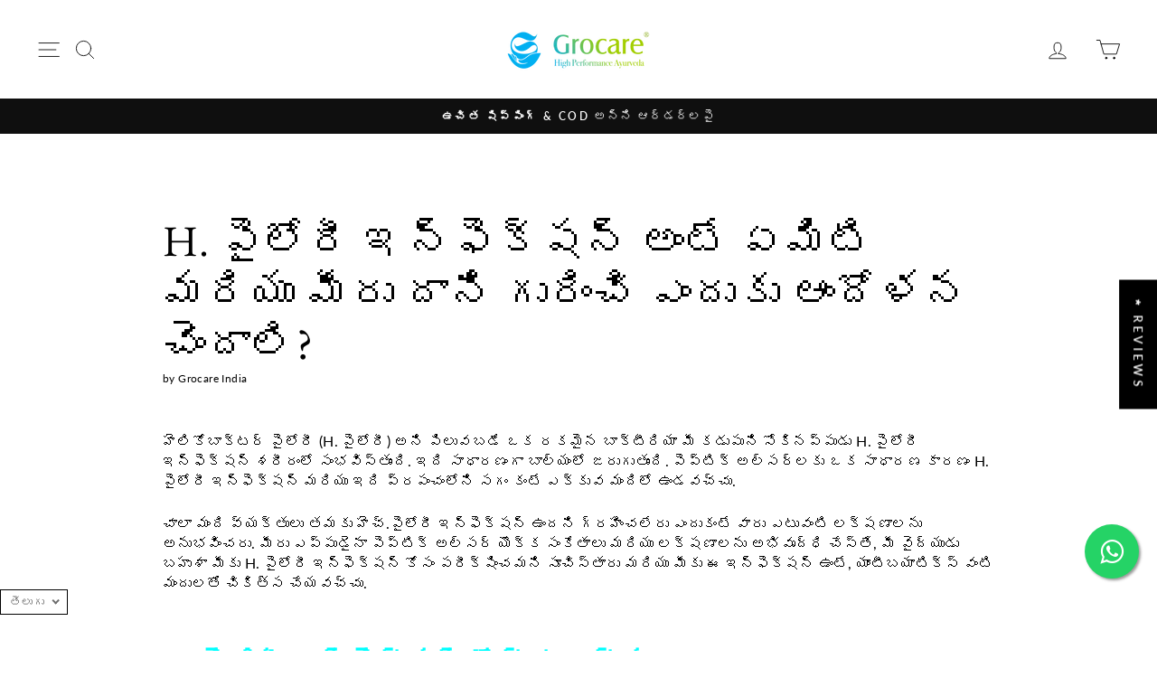

--- FILE ---
content_type: text/html; charset=utf-8
request_url: https://in.grocare.com/te/blogs/diseases/what-is-h-pylori-infection-and-why-you-should-worry-about-it
body_size: 40235
content:
<!doctype html>
<html class="no-js" lang="te" dir="ltr">
<head>
  



<script type="text/javascript">var _0x334d=['shopsheriff.amp-snippet.end','performance','mark','shopsheriff.amp-snippet.start','/cart','location','pathname','ampproject.org','includes','/a/s/','search','utm','origin','utm_source=shopsheriff&utm_medium=amp&utm_campaign=shopsheriff&utm_content=add-to-cart'];(function(_0x450239,_0xd26ad0){var _0x2be6c2=function(_0x321dda){while(--_0x321dda){_0x450239['push'](_0x450239['shift']());}};_0x2be6c2(++_0xd26ad0);}(_0x334d,0x151));var _0x4d25=function(_0x3ea6ee,_0x299bd6){_0x3ea6ee=_0x3ea6ee-0x0;var _0x682afa=_0x334d[_0x3ea6ee];return _0x682afa;};var a=window[_0x4d25('0x0')]&&window[_0x4d25('0x0')]['mark'];if(a){window[_0x4d25('0x0')][_0x4d25('0x1')](_0x4d25('0x2'));}var doc=document;var redirect=_0x4d25('0x3')===window[_0x4d25('0x4')][_0x4d25('0x5')]&&(doc['referrer']['includes'](_0x4d25('0x6'))||doc['referrer'][_0x4d25('0x7')](_0x4d25('0x8')))&&!doc[_0x4d25('0x4')][_0x4d25('0x9')][_0x4d25('0x7')](_0x4d25('0xa'));if(redirect){var f=doc[_0x4d25('0x4')][_0x4d25('0x9')]?'&':'?';window[_0x4d25('0x4')]=window[_0x4d25('0x4')][_0x4d25('0xb')]+window[_0x4d25('0x4')][_0x4d25('0x5')]+f+_0x4d25('0xc');}if(a){window[_0x4d25('0x0')][_0x4d25('0x1')](_0x4d25('0xd'));}</script>


   <link rel="amphtml" href="https://in.grocare.com/a/s/te/blogs/diseases/what-is-h-pylori-infection-and-why-you-should-worry-about-it">



  <meta charset="utf-8">
  <meta http-equiv="X-UA-Compatible" content="IE=edge,chrome=1">
  <meta name="viewport" content="width=device-width,initial-scale=1">
  <meta name="theme-color" content="#000000">
  <link rel="canonical" href="https://in.grocare.com/te/blogs/diseases/what-is-h-pylori-infection-and-why-you-should-worry-about-it">
  <link rel="preconnect" href="https://cdn.shopify.com">
  <link rel="preconnect" href="https://fonts.shopifycdn.com">
  <link rel="dns-prefetch" href="https://productreviews.shopifycdn.com">
  <link rel="dns-prefetch" href="https://ajax.googleapis.com">
  <link rel="dns-prefetch" href="https://maps.googleapis.com">
  <link rel="dns-prefetch" href="https://maps.gstatic.com"><link rel="shortcut icon" href="//in.grocare.com/cdn/shop/files/Grocare_logo_white_32x32_c44989c5-d39d-43b4-b754-a1d18c429c45_32x32.webp?v=1652684764" type="image/png" /><title>H. పైలోరీ ఇన్ఫెక్షన్ అంటే ఏమిటి మరియు మీరు దాని గురించి ఎందుకు ఆందోళన 
&ndash; Grocare® India
</title>
<meta name="description" content="హెలికోబాక్టర్ పైలోరీ (H. పైలోరీ) అని పిలువబడే ఒక రకమైన బాక్టీరియా మీ కడుపుని సోకినప్పుడు H. పైలోరీ ఇన్ఫెక్షన్ శరీరంలో సంభవిస్తుంది. ఇది సాధారణంగా బాల్యంలో జరుగుతుంది. పెప్టిక్ అల్సర్లకు ఒక సాధారణ కారణం H. పైలోరీ ఇన్ఫెక్షన్.">
<meta property="og:site_name" content="Grocare® India">
  <meta property="og:url" content="https://in.grocare.com/te/blogs/diseases/what-is-h-pylori-infection-and-why-you-should-worry-about-it">
  <meta property="og:title" content="H. పైలోరీ ఇన్ఫెక్షన్ అంటే ఏమిటి మరియు మీరు దాని గురించి ఎందుకు ఆందోళన చెందాలి?">
  <meta property="og:type" content="article">
  <meta property="og:description" content="హెలికోబాక్టర్ పైలోరీ (H. పైలోరీ) అని పిలువబడే ఒక రకమైన బాక్టీరియా మీ కడుపుని సోకినప్పుడు H. పైలోరీ ఇన్ఫెక్షన్ శరీరంలో సంభవిస్తుంది. ఇది సాధారణంగా బాల్యంలో జరుగుతుంది. పెప్టిక్ అల్సర్‌లకు ఒక సాధారణ కారణం H. పైలోరీ ఇన్ఫెక్షన్ మరియు ఇది ప్రపంచంలోని సగం కంటే ఎక్కువ మందిలో ఉండవచ్చు.
చాలా మంది వ్యక్తులు తమకు హెచ్.పైలోరీ ఇన్ఫెక్షన్ ఉందని గ్రహించలేరు ఎందుకంటే వారు ఎటువంటి లక్షణాలను అనుభవించరు. మీరు ఎప్పుడైనా పెప్టిక్ అల్సర్ యొక్క సంకేతాలు మరియు లక్షణాలను అభివృద్ధి చేస్తే, మీ వైద్యుడు బహుశా మీకు H. పైలోరీ ఇన్ఫెక్షన్ కోసం పరీక్షించమని సూచిస్తారు మరియు మీకు ఈ ఇన్ఫెక్షన్ ఉంటే, యాంటీబయాటిక్స్ వంటి మందులతో చికిత్స చేయవచ్చు.
H. పైలోరీ ఇన్ఫెక్షన్ యొక్క లక్షణాలు:
H. పైలోరీ ఇన్ఫెక్షన్ ఉన్న చాలా మంది వ్యక్తులు ఎటువంటి సంకేతాలు లేదా లక్షణాలను అనుభవించలేరు. ఇది ఎందుకు జరుగుతుందో స్పష్టంగా తెలియదు కానీ కొంతమంది H. పైలోరీ బ్యాక్టీరియా యొక్క హానికరమైన ప్రభావాలకు ఎక్కువ నిరోధకతను కలిగి ఉంటారు.
H. పైలోరీ సంక్రమణతో సంకేతాలు లేదా లక్షణాలు కనిపించడం ప్రారంభించినప్పుడు, అవి క్రింది వాటిని కలిగి ఉండవచ్చు:


మీ పొత్తికడుపులో బర్నింగ్ నొప్పి


మీ కడుపు ఖాళీగా ఉన్నప్పుడు కడుపు నొప్పి తీవ్రమవుతుంది


వికారం మరియు వాంతులు


ఆకలి లేకపోవడం


తరచుగా బర్పింగ్


ఉబ్బరం మరియు గ్యాస్


బరువు తగ్గడం


కారణాలు H. పైలోరీ ఇన్ఫెక్షన్:
H. పైలోరీ ఇన్ఫెక్షన్ ఎలా వ్యాపిస్తుందో ఇప్పటికీ స్పష్టంగా తెలియలేదు. బాక్టీరియా అనేక శతాబ్దాలుగా మానవులతో సహజీవనం చేసింది. H. పైలోరీ అంటువ్యాధులు ఒకరి నోటి నుండి మరొకరికి వ్యాపిస్తుందని భావిస్తున్నారు. వారు మలం నుండి నోటికి కూడా బదిలీ చేయబడవచ్చు. ఒక వ్యక్తి వాష్‌రూమ్‌కి వెళ్లిన తర్వాత చేతులు శుభ్రంగా కడుక్కోనప్పుడు ఇది జరుగుతుంది. H. పైలోరీ కూడా కలుషితమైన ఆహారం మరియు నీటితో సంపర్కం ద్వారా వ్యాపిస్తుంది. అందువల్ల, ఇది నీటి ద్వారా సంక్రమించే వ్యాధిగా కూడా పరిగణించబడుతుంది.
బాక్టీరియా కడుపులోని శ్లేష్మ పొరలోకి చొచ్చుకుపోయి కడుపు ఆమ్లం హెచ్‌సిఎల్‌ను తటస్థీకరించే పదార్థాలను ఉత్పత్తి చేసినప్పుడు కడుపు సమస్యలను కలిగిస్తుందని నమ్ముతారు. అందువల్ల, కడుపు కణాలు కఠినమైన ఆమ్లాలకు మరింత హాని కలిగిస్తాయి. ఉదర ఆమ్లం మరియు H. పైలోరీ కలిసి శ్లేష్మ పొరను చికాకుపెడుతుంది మరియు మీ కడుపు లేదా చిన్న ప్రేగులలో పూతలకి కారణం కావచ్చు.
వ్యాధి నిర్ధారణ:
మీకు పెప్టిక్ అల్సర్ లక్షణాలు లేకుంటే, మీ వైద్యుడు బహుశా మిమ్మల్ని H. పైలోరీ ఇన్ఫెక్షన్ యొక్క స్క్రీనింగ్ పరీక్ష కోసం అడగరు. కానీ మీకు ఇప్పుడు లేదా గతంలో అల్సర్ లక్షణాలు ఉంటే, పరీక్ష చేయించుకోవడం మంచిది. నాన్-స్టెరాయిడ్ యాంటీ ఇన్ఫ్లమేటరీ డ్రగ్స్ (NSAIDలు) వంటి OTC పెయిన్‌కిల్లర్లు కూడా మీ కడుపు లైనింగ్‌ను దెబ్బతీస్తాయి, కాబట్టి సరైన చికిత్స పొందడానికి మీ లక్షణాలకు కారణం ఏమిటో తెలుసుకోవడం చాలా ముఖ్యం.


శారీరక పరిక్ష: మీ వైద్యుడు మీ వైద్య చరిత్ర, మీ లక్షణాలు మరియు మీరు తీసుకునే ఇతర ఔషధాల గురించి అడుగుతారు. అప్పుడు అతను వాపు, సున్నితత్వం లేదా ఏదైనా నొప్పిని తనిఖీ చేయడానికి మీ బొడ్డుపై నొక్కడంతో సహా శారీరక పరీక్షను ఇస్తాడు. మీరు మీ రక్తం మరియు మలం యొక్క పరీక్షలను కూడా చేయవలసి ఉంటుంది, ఇది సంక్రమణను కనుగొనడంలో సహాయపడుతుంది.


యూరియా శ్వాస పరీక్ష: మీరు యూరియా అనే రసాయనాన్ని కలిగి ఉన్న ప్రత్యేక ద్రవాన్ని తాగుతారు. అప్పుడు మీరు మీ డాక్టర్ ప్రాసెసింగ్ కోసం ల్యాబ్‌కు ఫార్వార్డ్ చేసే బ్యాగ్‌లోకి ఊపిరి పీల్చుకుంటారు. మీకు H. పైలోరీ ఇన్ఫెక్షన్ ఉన్నట్లయితే, బ్యాక్టీరియా మీ శరీరంలోని ప్రాంతాన్ని కార్బన్ డయాక్సైడ్‌గా మారుస్తుంది మరియు ల్యాబ్ పరీక్షలలో మీ శ్వాసలో కార్బన్ డయాక్సైడ్ వాయువు సాధారణం కంటే ఎక్కువగా ఉన్నట్లు చూపుతుంది.


మీ అల్సర్‌లను మరింత నిశితంగా పరిశీలించడానికి, మీ వైద్యుడు వీటిని చేయవచ్చు:


ఎగువ జీర్ణశయాంతర ఎండోస్కోపీ: ఆసుపత్రిలో, ఒక వైద్యుడు ఎండోస్కోప్ అనే చిన్న కెమెరాతో ట్యూబ్‌ను ఉపయోగిస్తాడు. ఇది మీ అన్నవాహికను మీ కడుపులోకి మరియు మీ చిన్న ప్రేగు ఎగువ భాగంలోకి చూసేందుకు ఉపయోగించబడుతుంది. ఈ ప్రక్రియలో బ్యాక్టీరియా ఉనికి కోసం మైక్రోస్కోప్‌లో పరిశీలించబడే నమూనాను సేకరించే దశ కూడా ఉండవచ్చు. ప్రక్రియ సమయంలో మీరు మత్తుమందు వేయవచ్చు లేదా మేల్కొని ఉండవచ్చు, కానీ మీకు మరింత సౌకర్యంగా ఉండేలా ఔషధం లభిస్తుంది.


ఎగువ GI పరీక్షలు: ఈ స్క్రీనింగ్ పరీక్ష కోసం, మీరు బేరియం అనే పదార్థాన్ని కలిగి ఉన్న ద్రవాన్ని తాగాలి మరియు మీ డాక్టర్ మీకు ఎక్స్-రే ఇస్తారు. ద్రవం మీ గొంతు మరియు కడుపుని చిత్రంపై స్పష్టంగా కనిపించేలా చేస్తుంది.


కంప్యూటెడ్ టోమోగ్రఫీ (CT) స్కాన్: ఇది ఒక కొత్త శక్తివంతమైన ఎక్స్-రే టెక్నిక్, ఇది శరీరంలోని నిర్దిష్ట ప్రాంతం లోపలి భాగాన్ని వివరణాత్మకంగా తీయడానికి ఉపయోగించబడుతుంది.


మీరు తీవ్రమైన లక్షణాలతో H. పైలోరీ సంక్రమణను కలిగి ఉంటే, మీ వైద్యుడు కడుపు క్యాన్సర్ కోసం కూడా మిమ్మల్ని పరీక్షించవచ్చు. ఇందులో ఇవి ఉన్నాయి:


రక్త పరీక్షలు: రక్తహీనత సంకేతాలను తనిఖీ చేయడానికి, మీ శరీరంలో తగినంత ఎర్ర రక్త కణాలు లేనప్పుడు. మీరు రక్తస్రావం కొనసాగించే కణితిని కలిగి ఉంటే ఇది సంభవించవచ్చు. కంటితో కనిపించని రక్తం కోసం మీ మలాన్ని తనిఖీ చేయడానికి మల క్షుద్ర రక్త పరీక్ష జరుగుతుంది.


బయాప్సీ: ఒక వైద్యుడు క్యాన్సర్ సంకేతాల కోసం ఎండోస్కోపీ సమయంలో మీ కడుపు నుండి కణజాలం యొక్క చిన్న భాగాన్ని తీసుకున్నప్పుడు. 


MRI: బలమైన అయస్కాంత క్షేత్రాలను ఉపయోగించి మీ శరీరం లోపలి భాగాల యొక్క వివరణాత్మక చిత్రాలను తయారు చేసే పరీక్షలు, ఈ ప్రక్రియ అంటారు అయస్కాంత తరంగాల చిత్రిక (MRI).


హెచ్‌పైలోరీని శాశ్వతంగా చంపడానికి గ్రోకేర్ యొక్క మూలికా చికిత్స, చదవడానికి ఇక్కడ క్లిక్ చేయండి
మీరు ఎందుకు చికిత్స చేయాలి?
H. పైలోరీ శరీరంలోకి ఎలా ప్రవేశిస్తుందో ఖచ్చితంగా తెలియనప్పటికీ, స్పైరల్ ఆకారపు బ్యాక్టీరియా బహుశా నోటి ద్వారా మీ శరీరంలోకి ప్రవేశిస్తుందని శాస్త్రవేత్తలు భావిస్తున్నారు. అప్పుడు, అవి మీ కడుపులోని శ్లేష్మ పొరలోకి ప్రవేశిస్తాయి.
మీరు అనేక విధాలుగా హెచ్.పైలోరీ ఇన్ఫెక్షన్ బారిన పడి ఉండవచ్చు. బగ్ కలుషితమైన నీరు లేదా ఆహారంలో కనుగొనవచ్చు. ఇంటి సభ్యునికి హెచ్‌పైలోరీ ఇన్ఫెక్షన్ ఉంటే, ఇంట్లోని ఇతరులకు కూడా సోకే అవకాశం ఎక్కువ. ఇది కొన్ని పెంపుడు జంతువులు మరియు పెంపుడు జంతువులలో కూడా కనుగొనబడింది. పేలవమైన పారిశుధ్యం, పేదరికం మరియు అధిక రద్దీ ఉన్న మూడవ ప్రపంచ దేశాలలో H. పైలోరీ సంక్రమణ చాలా సాధారణం.
అల్సర్ మరియు క్యాన్సర్:
హెచ్.పైలోరీ ఇన్ఫెక్షన్ మీ పొట్ట యొక్క లైనింగ్‌ను మంటను కలిగిస్తుంది. అందుకే మీకు కడుపు నొప్పి లేదా వికారంగా అనిపించవచ్చు. ఇది సకాలంలో చికిత్స చేయకపోతే, ఇది నొప్పిని కలిగించే అల్సర్‌లకు కారణమవుతుంది, మీ కడుపు లైనింగ్‌లో పుండ్లు తెరిచి రక్తస్రావం కావచ్చు లేదా H. పైలోరీ సోకిన వ్యక్తులు ఒక నిర్దిష్ట రకమైన వ్యాధిని పొందే అవకాశం 8 రెట్లు ఎక్కువ అని అధ్యయనాలు వెల్లడిస్తున్నాయి. కడుపు లేదా గ్యాస్ట్రిక్ క్యాన్సర్.
చికిత్స:

H. పైలోరీ ఇన్ఫెక్షన్‌లు సాధారణంగా ఒక నిర్దిష్ట యాంటీబయాటిక్‌కు ప్రతిఘటనను అభివృద్ధి చేయకుండా బ్యాక్టీరియాను నిరోధించడంలో సహాయపడటానికి కనీసం రెండు వేర్వేరు యాంటీబయాటిక్‌లతో కలిపి అందించబడతాయి. మీ డాక్టర్ మీకు యాసిడ్-అణచివేసే ఔషధాన్ని సూచిస్తారు, మీ కడుపు లైనింగ్ నయం చేయడంలో సహాయపడుతుంది.
యాసిడ్‌ను అణిచివేసే మందులు:


ప్రోటాన్ పంప్ ఇన్హిబిటర్స్ (PPIలు): ఈ మందులు కడుపులో యాసిడ్ స్రావాన్ని ఆపుతాయి. PPIల యొక్క కొన్ని ఉదాహరణలు ఒమెప్రజోల్ (ప్రిలోసెక్), ఎసోమెప్రజోల్ (నెక్సియం), లాన్సోప్రజోల్ (ప్రీవాసిడ్) మరియు పాంటోప్రజోల్ (ప్రోటోనిక్స్).


హిస్టామిన్ (H-2) బ్లాకర్స్: ఈ మందులు హిస్టామిన్ అనే పదార్థాన్ని నిరోధిస్తాయి, ఇది యాసిడ్ ఉత్పత్తిని ప్రేరేపిస్తుంది. ఒక ఉదాహరణ సిమెటిడిన్ (టాగమెట్).


బిస్మత్ సబ్‌సాలిసైలేట్: సాధారణంగా పెప్టో-బిస్మోల్ అని పిలుస్తారు, ఈ ఔషధం పుండుపై పూత పూయడం మరియు కడుపు ఆమ్లం నుండి రక్షించడం ద్వారా పనిచేస్తుంది.


మీ చికిత్స తర్వాత కనీసం 4-5 వారాల తర్వాత మీరు హెచ్‌పైలోరీ ఇన్‌ఫెక్షన్ కోసం స్క్రీనింగ్‌లు చేయించుకోవాలని మీ డాక్టర్ సిఫారసు చేయవచ్చు. చికిత్స విజయవంతం కాలేదని పరీక్షలు చూపిస్తే, మీరు యాంటీబయాటిక్ మందుల యొక్క విభిన్న కలయికతో చికిత్స యొక్క మరొక కోర్సు చేయించుకోవచ్చు.


 హెచ్ పైలోరీ కిట్:

ఈ కిట్ H. పైలోరీ ఇన్ఫెక్షన్‌ను నిర్మూలించడం ద్వారా పనిచేస్తుంది & దానితో సంబంధం ఉన్న ఆమ్లత్వం మరియు అల్సర్‌లను తగ్గించడానికి సహజంగా pH మరియు పిత్తాన్ని సమతుల్యం చేయడంలో సహాయపడుతుంది.


 ప్రతి 40 రోజుల కిట్ వీటిని కలిగి ఉంటుంది: Xembran® - 120 టాబ్లెట్ల 1 బాటిల్ Acidim® - 160 టాబ్లెట్ల 2 సీసాలు
ఈ సహజమైన H. పైలోరీ ఫార్ములా సాధారణంగా 6 నుండి 8 నెలల వరకు లేదా పూర్తిగా కోలుకునే వరకు సిఫార్సు చేయబడింది. 


"><meta property="og:image" content="http://in.grocare.com/cdn/shop/articles/What_Is_H._Pylori_Infection_and_Why_You_Should_Worry_About_It.jpg?v=1591025997">
    <meta property="og:image:secure_url" content="https://in.grocare.com/cdn/shop/articles/What_Is_H._Pylori_Infection_and_Why_You_Should_Worry_About_It.jpg?v=1591025997">
    <meta property="og:image:width" content="1200">
    <meta property="og:image:height" content="370"><meta name="twitter:site" content="@">
  <meta name="twitter:card" content="summary_large_image">
  <meta name="twitter:title" content="H. పైలోరీ ఇన్ఫెక్షన్ అంటే ఏమిటి మరియు మీరు దాని గురించి ఎందుకు ఆందోళన చెందాలి?">
  <meta name="twitter:description" content="హెలికోబాక్టర్ పైలోరీ (H. పైలోరీ) అని పిలువబడే ఒక రకమైన బాక్టీరియా మీ కడుపుని సోకినప్పుడు H. పైలోరీ ఇన్ఫెక్షన్ శరీరంలో సంభవిస్తుంది. ఇది సాధారణంగా బాల్యంలో జరుగుతుంది. పెప్టిక్ అల్సర్‌లకు ఒక సాధారణ కారణం H. పైలోరీ ఇన్ఫెక్షన్ మరియు ఇది ప్రపంచంలోని సగం కంటే ఎక్కువ మందిలో ఉండవచ్చు.
చాలా మంది వ్యక్తులు తమకు హెచ్.పైలోరీ ఇన్ఫెక్షన్ ఉందని గ్రహించలేరు ఎందుకంటే వారు ఎటువంటి లక్షణాలను అనుభవించరు. మీరు ఎప్పుడైనా పెప్టిక్ అల్సర్ యొక్క సంకేతాలు మరియు లక్షణాలను అభివృద్ధి చేస్తే, మీ వైద్యుడు బహుశా మీకు H. పైలోరీ ఇన్ఫెక్షన్ కోసం పరీక్షించమని సూచిస్తారు మరియు మీకు ఈ ఇన్ఫెక్షన్ ఉంటే, యాంటీబయాటిక్స్ వంటి మందులతో చికిత్స చేయవచ్చు.
H. పైలోరీ ఇన్ఫెక్షన్ యొక్క లక్షణాలు:
H. పైలోరీ ఇన్ఫెక్షన్ ఉన్న చాలా మంది వ్యక్తులు ఎటువంటి సంకేతాలు లేదా లక్షణాలను అనుభవించలేరు. ఇది ఎందుకు జరుగుతుందో స్పష్టంగా తెలియదు కానీ కొంతమంది H. పైలోరీ బ్యాక్టీరియా యొక్క హానికరమైన ప్రభావాలకు ఎక్కువ నిరోధకతను కలిగి ఉంటారు.
H. పైలోరీ సంక్రమణతో సంకేతాలు లేదా లక్షణాలు కనిపించడం ప్రారంభించినప్పుడు, అవి క్రింది వాటిని కలిగి ఉండవచ్చు:


మీ పొత్తికడుపులో బర్నింగ్ నొప్పి


మీ కడుపు ఖాళీగా ఉన్నప్పుడు కడుపు నొప్పి తీవ్రమవుతుంది


వికారం మరియు వాంతులు


ఆకలి లేకపోవడం


తరచుగా బర్పింగ్


ఉబ్బరం మరియు గ్యాస్


బరువు తగ్గడం


కారణాలు H. పైలోరీ ఇన్ఫెక్షన్:
H. పైలోరీ ఇన్ఫెక్షన్ ఎలా వ్యాపిస్తుందో ఇప్పటికీ స్పష్టంగా తెలియలేదు. బాక్టీరియా అనేక శతాబ్దాలుగా మానవులతో సహజీవనం చేసింది. H. పైలోరీ అంటువ్యాధులు ఒకరి నోటి నుండి మరొకరికి వ్యాపిస్తుందని భావిస్తున్నారు. వారు మలం నుండి నోటికి కూడా బదిలీ చేయబడవచ్చు. ఒక వ్యక్తి వాష్‌రూమ్‌కి వెళ్లిన తర్వాత చేతులు శుభ్రంగా కడుక్కోనప్పుడు ఇది జరుగుతుంది. H. పైలోరీ కూడా కలుషితమైన ఆహారం మరియు నీటితో సంపర్కం ద్వారా వ్యాపిస్తుంది. అందువల్ల, ఇది నీటి ద్వారా సంక్రమించే వ్యాధిగా కూడా పరిగణించబడుతుంది.
బాక్టీరియా కడుపులోని శ్లేష్మ పొరలోకి చొచ్చుకుపోయి కడుపు ఆమ్లం హెచ్‌సిఎల్‌ను తటస్థీకరించే పదార్థాలను ఉత్పత్తి చేసినప్పుడు కడుపు సమస్యలను కలిగిస్తుందని నమ్ముతారు. అందువల్ల, కడుపు కణాలు కఠినమైన ఆమ్లాలకు మరింత హాని కలిగిస్తాయి. ఉదర ఆమ్లం మరియు H. పైలోరీ కలిసి శ్లేష్మ పొరను చికాకుపెడుతుంది మరియు మీ కడుపు లేదా చిన్న ప్రేగులలో పూతలకి కారణం కావచ్చు.
వ్యాధి నిర్ధారణ:
మీకు పెప్టిక్ అల్సర్ లక్షణాలు లేకుంటే, మీ వైద్యుడు బహుశా మిమ్మల్ని H. పైలోరీ ఇన్ఫెక్షన్ యొక్క స్క్రీనింగ్ పరీక్ష కోసం అడగరు. కానీ మీకు ఇప్పుడు లేదా గతంలో అల్సర్ లక్షణాలు ఉంటే, పరీక్ష చేయించుకోవడం మంచిది. నాన్-స్టెరాయిడ్ యాంటీ ఇన్ఫ్లమేటరీ డ్రగ్స్ (NSAIDలు) వంటి OTC పెయిన్‌కిల్లర్లు కూడా మీ కడుపు లైనింగ్‌ను దెబ్బతీస్తాయి, కాబట్టి సరైన చికిత్స పొందడానికి మీ లక్షణాలకు కారణం ఏమిటో తెలుసుకోవడం చాలా ముఖ్యం.


శారీరక పరిక్ష: మీ వైద్యుడు మీ వైద్య చరిత్ర, మీ లక్షణాలు మరియు మీరు తీసుకునే ఇతర ఔషధాల గురించి అడుగుతారు. అప్పుడు అతను వాపు, సున్నితత్వం లేదా ఏదైనా నొప్పిని తనిఖీ చేయడానికి మీ బొడ్డుపై నొక్కడంతో సహా శారీరక పరీక్షను ఇస్తాడు. మీరు మీ రక్తం మరియు మలం యొక్క పరీక్షలను కూడా చేయవలసి ఉంటుంది, ఇది సంక్రమణను కనుగొనడంలో సహాయపడుతుంది.


యూరియా శ్వాస పరీక్ష: మీరు యూరియా అనే రసాయనాన్ని కలిగి ఉన్న ప్రత్యేక ద్రవాన్ని తాగుతారు. అప్పుడు మీరు మీ డాక్టర్ ప్రాసెసింగ్ కోసం ల్యాబ్‌కు ఫార్వార్డ్ చేసే బ్యాగ్‌లోకి ఊపిరి పీల్చుకుంటారు. మీకు H. పైలోరీ ఇన్ఫెక్షన్ ఉన్నట్లయితే, బ్యాక్టీరియా మీ శరీరంలోని ప్రాంతాన్ని కార్బన్ డయాక్సైడ్‌గా మారుస్తుంది మరియు ల్యాబ్ పరీక్షలలో మీ శ్వాసలో కార్బన్ డయాక్సైడ్ వాయువు సాధారణం కంటే ఎక్కువగా ఉన్నట్లు చూపుతుంది.


మీ అల్సర్‌లను మరింత నిశితంగా పరిశీలించడానికి, మీ వైద్యుడు వీటిని చేయవచ్చు:


ఎగువ జీర్ణశయాంతర ఎండోస్కోపీ: ఆసుపత్రిలో, ఒక వైద్యుడు ఎండోస్కోప్ అనే చిన్న కెమెరాతో ట్యూబ్‌ను ఉపయోగిస్తాడు. ఇది మీ అన్నవాహికను మీ కడుపులోకి మరియు మీ చిన్న ప్రేగు ఎగువ భాగంలోకి చూసేందుకు ఉపయోగించబడుతుంది. ఈ ప్రక్రియలో బ్యాక్టీరియా ఉనికి కోసం మైక్రోస్కోప్‌లో పరిశీలించబడే నమూనాను సేకరించే దశ కూడా ఉండవచ్చు. ప్రక్రియ సమయంలో మీరు మత్తుమందు వేయవచ్చు లేదా మేల్కొని ఉండవచ్చు, కానీ మీకు మరింత సౌకర్యంగా ఉండేలా ఔషధం లభిస్తుంది.


ఎగువ GI పరీక్షలు: ఈ స్క్రీనింగ్ పరీక్ష కోసం, మీరు బేరియం అనే పదార్థాన్ని కలిగి ఉన్న ద్రవాన్ని తాగాలి మరియు మీ డాక్టర్ మీకు ఎక్స్-రే ఇస్తారు. ద్రవం మీ గొంతు మరియు కడుపుని చిత్రంపై స్పష్టంగా కనిపించేలా చేస్తుంది.


కంప్యూటెడ్ టోమోగ్రఫీ (CT) స్కాన్: ఇది ఒక కొత్త శక్తివంతమైన ఎక్స్-రే టెక్నిక్, ఇది శరీరంలోని నిర్దిష్ట ప్రాంతం లోపలి భాగాన్ని వివరణాత్మకంగా తీయడానికి ఉపయోగించబడుతుంది.


మీరు తీవ్రమైన లక్షణాలతో H. పైలోరీ సంక్రమణను కలిగి ఉంటే, మీ వైద్యుడు కడుపు క్యాన్సర్ కోసం కూడా మిమ్మల్ని పరీక్షించవచ్చు. ఇందులో ఇవి ఉన్నాయి:


రక్త పరీక్షలు: రక్తహీనత సంకేతాలను తనిఖీ చేయడానికి, మీ శరీరంలో తగినంత ఎర్ర రక్త కణాలు లేనప్పుడు. మీరు రక్తస్రావం కొనసాగించే కణితిని కలిగి ఉంటే ఇది సంభవించవచ్చు. కంటితో కనిపించని రక్తం కోసం మీ మలాన్ని తనిఖీ చేయడానికి మల క్షుద్ర రక్త పరీక్ష జరుగుతుంది.


బయాప్సీ: ఒక వైద్యుడు క్యాన్సర్ సంకేతాల కోసం ఎండోస్కోపీ సమయంలో మీ కడుపు నుండి కణజాలం యొక్క చిన్న భాగాన్ని తీసుకున్నప్పుడు. 


MRI: బలమైన అయస్కాంత క్షేత్రాలను ఉపయోగించి మీ శరీరం లోపలి భాగాల యొక్క వివరణాత్మక చిత్రాలను తయారు చేసే పరీక్షలు, ఈ ప్రక్రియ అంటారు అయస్కాంత తరంగాల చిత్రిక (MRI).


హెచ్‌పైలోరీని శాశ్వతంగా చంపడానికి గ్రోకేర్ యొక్క మూలికా చికిత్స, చదవడానికి ఇక్కడ క్లిక్ చేయండి
మీరు ఎందుకు చికిత్స చేయాలి?
H. పైలోరీ శరీరంలోకి ఎలా ప్రవేశిస్తుందో ఖచ్చితంగా తెలియనప్పటికీ, స్పైరల్ ఆకారపు బ్యాక్టీరియా బహుశా నోటి ద్వారా మీ శరీరంలోకి ప్రవేశిస్తుందని శాస్త్రవేత్తలు భావిస్తున్నారు. అప్పుడు, అవి మీ కడుపులోని శ్లేష్మ పొరలోకి ప్రవేశిస్తాయి.
మీరు అనేక విధాలుగా హెచ్.పైలోరీ ఇన్ఫెక్షన్ బారిన పడి ఉండవచ్చు. బగ్ కలుషితమైన నీరు లేదా ఆహారంలో కనుగొనవచ్చు. ఇంటి సభ్యునికి హెచ్‌పైలోరీ ఇన్ఫెక్షన్ ఉంటే, ఇంట్లోని ఇతరులకు కూడా సోకే అవకాశం ఎక్కువ. ఇది కొన్ని పెంపుడు జంతువులు మరియు పెంపుడు జంతువులలో కూడా కనుగొనబడింది. పేలవమైన పారిశుధ్యం, పేదరికం మరియు అధిక రద్దీ ఉన్న మూడవ ప్రపంచ దేశాలలో H. పైలోరీ సంక్రమణ చాలా సాధారణం.
అల్సర్ మరియు క్యాన్సర్:
హెచ్.పైలోరీ ఇన్ఫెక్షన్ మీ పొట్ట యొక్క లైనింగ్‌ను మంటను కలిగిస్తుంది. అందుకే మీకు కడుపు నొప్పి లేదా వికారంగా అనిపించవచ్చు. ఇది సకాలంలో చికిత్స చేయకపోతే, ఇది నొప్పిని కలిగించే అల్సర్‌లకు కారణమవుతుంది, మీ కడుపు లైనింగ్‌లో పుండ్లు తెరిచి రక్తస్రావం కావచ్చు లేదా H. పైలోరీ సోకిన వ్యక్తులు ఒక నిర్దిష్ట రకమైన వ్యాధిని పొందే అవకాశం 8 రెట్లు ఎక్కువ అని అధ్యయనాలు వెల్లడిస్తున్నాయి. కడుపు లేదా గ్యాస్ట్రిక్ క్యాన్సర్.
చికిత్స:

H. పైలోరీ ఇన్ఫెక్షన్‌లు సాధారణంగా ఒక నిర్దిష్ట యాంటీబయాటిక్‌కు ప్రతిఘటనను అభివృద్ధి చేయకుండా బ్యాక్టీరియాను నిరోధించడంలో సహాయపడటానికి కనీసం రెండు వేర్వేరు యాంటీబయాటిక్‌లతో కలిపి అందించబడతాయి. మీ డాక్టర్ మీకు యాసిడ్-అణచివేసే ఔషధాన్ని సూచిస్తారు, మీ కడుపు లైనింగ్ నయం చేయడంలో సహాయపడుతుంది.
యాసిడ్‌ను అణిచివేసే మందులు:


ప్రోటాన్ పంప్ ఇన్హిబిటర్స్ (PPIలు): ఈ మందులు కడుపులో యాసిడ్ స్రావాన్ని ఆపుతాయి. PPIల యొక్క కొన్ని ఉదాహరణలు ఒమెప్రజోల్ (ప్రిలోసెక్), ఎసోమెప్రజోల్ (నెక్సియం), లాన్సోప్రజోల్ (ప్రీవాసిడ్) మరియు పాంటోప్రజోల్ (ప్రోటోనిక్స్).


హిస్టామిన్ (H-2) బ్లాకర్స్: ఈ మందులు హిస్టామిన్ అనే పదార్థాన్ని నిరోధిస్తాయి, ఇది యాసిడ్ ఉత్పత్తిని ప్రేరేపిస్తుంది. ఒక ఉదాహరణ సిమెటిడిన్ (టాగమెట్).


బిస్మత్ సబ్‌సాలిసైలేట్: సాధారణంగా పెప్టో-బిస్మోల్ అని పిలుస్తారు, ఈ ఔషధం పుండుపై పూత పూయడం మరియు కడుపు ఆమ్లం నుండి రక్షించడం ద్వారా పనిచేస్తుంది.


మీ చికిత్స తర్వాత కనీసం 4-5 వారాల తర్వాత మీరు హెచ్‌పైలోరీ ఇన్‌ఫెక్షన్ కోసం స్క్రీనింగ్‌లు చేయించుకోవాలని మీ డాక్టర్ సిఫారసు చేయవచ్చు. చికిత్స విజయవంతం కాలేదని పరీక్షలు చూపిస్తే, మీరు యాంటీబయాటిక్ మందుల యొక్క విభిన్న కలయికతో చికిత్స యొక్క మరొక కోర్సు చేయించుకోవచ్చు.


 హెచ్ పైలోరీ కిట్:

ఈ కిట్ H. పైలోరీ ఇన్ఫెక్షన్‌ను నిర్మూలించడం ద్వారా పనిచేస్తుంది & దానితో సంబంధం ఉన్న ఆమ్లత్వం మరియు అల్సర్‌లను తగ్గించడానికి సహజంగా pH మరియు పిత్తాన్ని సమతుల్యం చేయడంలో సహాయపడుతుంది.


 ప్రతి 40 రోజుల కిట్ వీటిని కలిగి ఉంటుంది: Xembran® - 120 టాబ్లెట్ల 1 బాటిల్ Acidim® - 160 టాబ్లెట్ల 2 సీసాలు
ఈ సహజమైన H. పైలోరీ ఫార్ములా సాధారణంగా 6 నుండి 8 నెలల వరకు లేదా పూర్తిగా కోలుకునే వరకు సిఫార్సు చేయబడింది. 


">
<style data-shopify>@font-face {
  font-family: "EB Garamond";
  font-weight: 400;
  font-style: normal;
  font-display: swap;
  src: url("//in.grocare.com/cdn/fonts/ebgaramond/ebgaramond_n4.f03b4ad40330b0ec2af5bb96f169ce0df8a12bc0.woff2") format("woff2"),
       url("//in.grocare.com/cdn/fonts/ebgaramond/ebgaramond_n4.73939a8b7fe7c6b6b560b459d64db062f2ba1a29.woff") format("woff");
}

  @font-face {
  font-family: Lato;
  font-weight: 400;
  font-style: normal;
  font-display: swap;
  src: url("//in.grocare.com/cdn/fonts/lato/lato_n4.c3b93d431f0091c8be23185e15c9d1fee1e971c5.woff2") format("woff2"),
       url("//in.grocare.com/cdn/fonts/lato/lato_n4.d5c00c781efb195594fd2fd4ad04f7882949e327.woff") format("woff");
}


  @font-face {
  font-family: Lato;
  font-weight: 600;
  font-style: normal;
  font-display: swap;
  src: url("//in.grocare.com/cdn/fonts/lato/lato_n6.38d0e3b23b74a60f769c51d1df73fac96c580d59.woff2") format("woff2"),
       url("//in.grocare.com/cdn/fonts/lato/lato_n6.3365366161bdcc36a3f97cfbb23954d8c4bf4079.woff") format("woff");
}

  @font-face {
  font-family: Lato;
  font-weight: 400;
  font-style: italic;
  font-display: swap;
  src: url("//in.grocare.com/cdn/fonts/lato/lato_i4.09c847adc47c2fefc3368f2e241a3712168bc4b6.woff2") format("woff2"),
       url("//in.grocare.com/cdn/fonts/lato/lato_i4.3c7d9eb6c1b0a2bf62d892c3ee4582b016d0f30c.woff") format("woff");
}

  @font-face {
  font-family: Lato;
  font-weight: 600;
  font-style: italic;
  font-display: swap;
  src: url("//in.grocare.com/cdn/fonts/lato/lato_i6.ab357ee5069e0603c2899b31e2b8ae84c4a42a48.woff2") format("woff2"),
       url("//in.grocare.com/cdn/fonts/lato/lato_i6.3164fed79d7d987c1390528781c7c2f59ac7a746.woff") format("woff");
}

</style><link href="//in.grocare.com/cdn/shop/t/10/assets/theme.css?v=86704577182762158681703049374" rel="stylesheet" type="text/css" media="all" />
<style data-shopify>:root {
    --typeHeaderPrimary: "EB Garamond";
    --typeHeaderFallback: serif;
    --typeHeaderSize: 48px;
    --typeHeaderWeight: 400;
    --typeHeaderLineHeight: 1.2;
    --typeHeaderSpacing: 0.025em;

    --typeBasePrimary:Lato;
    --typeBaseFallback:sans-serif;
    --typeBaseSize: 16px;
    --typeBaseWeight: 400;
    --typeBaseSpacing: 0.025em;
    --typeBaseLineHeight: 1.4;

    --typeCollectionTitle: 20px;

    --iconWeight: 2px;
    --iconLinecaps: round;

    
      --buttonRadius: 3px;
    

    --colorGridOverlayOpacity: 0.1;
  }

  .placeholder-content {
    background-image: linear-gradient(100deg, #ffffff 40%, #f7f7f7 63%, #ffffff 79%);
  }</style><script>
    document.documentElement.className = document.documentElement.className.replace('no-js', 'js');

    window.theme = window.theme || {};
    theme.routes = {
      home: "/te",
      cart: "/te/cart.js",
      cartPage: "/te/cart",
      cartAdd: "/te/cart/add.js",
      cartChange: "/te/cart/change.js"
    };
    theme.strings = {
      soldOut: "అమ్ముడుపోయాయి",
      unavailable: "అందుబాటులో లేదు",
      inStockLabel: "స్టాక్‌లో ఉంది, రవాణా చేయడానికి సిద్ధంగా ఉంది",
      stockLabel: "తక్కువ స్టాక్ - [count] అంశాలు మిగిలి ఉన్నాయి",
      willNotShipUntil: "రవాణా చేయడానికి సిద్ధంగా ఉంది [date]",
      willBeInStockAfter: "తిరిగి స్టాక్‌లో ఉంది [date]",
      waitingForStock: "దారిలో ఇన్వెంటరీ",
      savePrice: "సేవ్ [saved_amount]",
      cartEmpty: "మీ కార్ట్ ప్రస్తుతం ఖాళీగా ఉంది.",
      cartTermsConfirmation: "తనిఖీ చేయడానికి మీరు తప్పనిసరిగా విక్రయాల నిబంధనలు మరియు షరతులతో ఏకీభవించాలి",
      searchCollections: "సేకరణలు:",
      searchPages: "పేజీలు:",
      searchArticles: "వ్యాసాలు:"
    };
    theme.settings = {
      dynamicVariantsEnable: true,
      cartType: "drawer",
      isCustomerTemplate: false,
      moneyFormat: "₹{{amount_no_decimals}}",
      saveType: "percent",
      productImageSize: "natural",
      productImageCover: false,
      predictiveSearch: true,
      predictiveSearchType: "product,article,page,collection",
      quickView: false,
      themeName: 'Impulse',
      themeVersion: "5.1.1"
    };
  </script>

  <script>window.performance && window.performance.mark && window.performance.mark('shopify.content_for_header.start');</script><meta id="shopify-digital-wallet" name="shopify-digital-wallet" content="/26284621906/digital_wallets/dialog">
<link rel="alternate" type="application/atom+xml" title="Feed" href="/te/blogs/diseases.atom" />
<link rel="alternate" hreflang="x-default" href="https://in.grocare.com/blogs/diseases/what-is-h-pylori-infection-and-why-you-should-worry-about-it">
<link rel="alternate" hreflang="en" href="https://in.grocare.com/blogs/diseases/what-is-h-pylori-infection-and-why-you-should-worry-about-it">
<link rel="alternate" hreflang="bn" href="https://in.grocare.com/bn/blogs/diseases/what-is-h-pylori-infection-and-why-you-should-worry-about-it">
<link rel="alternate" hreflang="hi" href="https://in.grocare.com/hi/blogs/diseases/what-is-h-pylori-infection-and-why-you-should-worry-about-it">
<link rel="alternate" hreflang="kn" href="https://in.grocare.com/kn/blogs/diseases/what-is-h-pylori-infection-and-why-you-should-worry-about-it">
<link rel="alternate" hreflang="ta" href="https://in.grocare.com/ta/blogs/diseases/what-is-h-pylori-infection-and-why-you-should-worry-about-it">
<link rel="alternate" hreflang="te" href="https://in.grocare.com/te/blogs/diseases/what-is-h-pylori-infection-and-why-you-should-worry-about-it">
<script async="async" src="/checkouts/internal/preloads.js?locale=te-IN"></script>
<script id="shopify-features" type="application/json">{"accessToken":"db50d374f475c75c29ae18c0cc3655b7","betas":["rich-media-storefront-analytics"],"domain":"in.grocare.com","predictiveSearch":true,"shopId":26284621906,"locale":"en"}</script>
<script>var Shopify = Shopify || {};
Shopify.shop = "in-grocare-com.myshopify.com";
Shopify.locale = "te";
Shopify.currency = {"active":"INR","rate":"1.0"};
Shopify.country = "IN";
Shopify.theme = {"name":"Theme export  in-grocareherbals-com-theme-expor...","id":120660230226,"schema_name":"Impulse","schema_version":"5.1.1","theme_store_id":null,"role":"main"};
Shopify.theme.handle = "null";
Shopify.theme.style = {"id":null,"handle":null};
Shopify.cdnHost = "in.grocare.com/cdn";
Shopify.routes = Shopify.routes || {};
Shopify.routes.root = "/te/";</script>
<script type="module">!function(o){(o.Shopify=o.Shopify||{}).modules=!0}(window);</script>
<script>!function(o){function n(){var o=[];function n(){o.push(Array.prototype.slice.apply(arguments))}return n.q=o,n}var t=o.Shopify=o.Shopify||{};t.loadFeatures=n(),t.autoloadFeatures=n()}(window);</script>
<script id="shop-js-analytics" type="application/json">{"pageType":"article"}</script>
<script defer="defer" async type="module" src="//in.grocare.com/cdn/shopifycloud/shop-js/modules/v2/client.init-shop-cart-sync_BdyHc3Nr.en.esm.js"></script>
<script defer="defer" async type="module" src="//in.grocare.com/cdn/shopifycloud/shop-js/modules/v2/chunk.common_Daul8nwZ.esm.js"></script>
<script type="module">
  await import("//in.grocare.com/cdn/shopifycloud/shop-js/modules/v2/client.init-shop-cart-sync_BdyHc3Nr.en.esm.js");
await import("//in.grocare.com/cdn/shopifycloud/shop-js/modules/v2/chunk.common_Daul8nwZ.esm.js");

  window.Shopify.SignInWithShop?.initShopCartSync?.({"fedCMEnabled":true,"windoidEnabled":true});

</script>
<script>(function() {
  var isLoaded = false;
  function asyncLoad() {
    if (isLoaded) return;
    isLoaded = true;
    var urls = ["https:\/\/assets1.adroll.com\/shopify\/latest\/j\/shopify_rolling_bootstrap_v2.js?adroll_adv_id=PZGIKISHMVAJHLGRHFIXRY\u0026adroll_pix_id=VU2MLHB2FJHIJJ334SBAVH\u0026shop=in-grocare-com.myshopify.com"];
    for (var i = 0; i < urls.length; i++) {
      var s = document.createElement('script');
      s.type = 'text/javascript';
      s.async = true;
      s.src = urls[i];
      var x = document.getElementsByTagName('script')[0];
      x.parentNode.insertBefore(s, x);
    }
  };
  if(window.attachEvent) {
    window.attachEvent('onload', asyncLoad);
  } else {
    window.addEventListener('load', asyncLoad, false);
  }
})();</script>
<script id="__st">var __st={"a":26284621906,"offset":-18000,"reqid":"e76e4f1c-9d70-4123-8085-df84577a2f00-1768948426","pageurl":"in.grocare.com\/te\/blogs\/diseases\/what-is-h-pylori-infection-and-why-you-should-worry-about-it","s":"articles-385860927570","u":"b27d5a6378bb","p":"article","rtyp":"article","rid":385860927570};</script>
<script>window.ShopifyPaypalV4VisibilityTracking = true;</script>
<script id="captcha-bootstrap">!function(){'use strict';const t='contact',e='account',n='new_comment',o=[[t,t],['blogs',n],['comments',n],[t,'customer']],c=[[e,'customer_login'],[e,'guest_login'],[e,'recover_customer_password'],[e,'create_customer']],r=t=>t.map((([t,e])=>`form[action*='/${t}']:not([data-nocaptcha='true']) input[name='form_type'][value='${e}']`)).join(','),a=t=>()=>t?[...document.querySelectorAll(t)].map((t=>t.form)):[];function s(){const t=[...o],e=r(t);return a(e)}const i='password',u='form_key',d=['recaptcha-v3-token','g-recaptcha-response','h-captcha-response',i],f=()=>{try{return window.sessionStorage}catch{return}},m='__shopify_v',_=t=>t.elements[u];function p(t,e,n=!1){try{const o=window.sessionStorage,c=JSON.parse(o.getItem(e)),{data:r}=function(t){const{data:e,action:n}=t;return t[m]||n?{data:e,action:n}:{data:t,action:n}}(c);for(const[e,n]of Object.entries(r))t.elements[e]&&(t.elements[e].value=n);n&&o.removeItem(e)}catch(o){console.error('form repopulation failed',{error:o})}}const l='form_type',E='cptcha';function T(t){t.dataset[E]=!0}const w=window,h=w.document,L='Shopify',v='ce_forms',y='captcha';let A=!1;((t,e)=>{const n=(g='f06e6c50-85a8-45c8-87d0-21a2b65856fe',I='https://cdn.shopify.com/shopifycloud/storefront-forms-hcaptcha/ce_storefront_forms_captcha_hcaptcha.v1.5.2.iife.js',D={infoText:'Protected by hCaptcha',privacyText:'Privacy',termsText:'Terms'},(t,e,n)=>{const o=w[L][v],c=o.bindForm;if(c)return c(t,g,e,D).then(n);var r;o.q.push([[t,g,e,D],n]),r=I,A||(h.body.append(Object.assign(h.createElement('script'),{id:'captcha-provider',async:!0,src:r})),A=!0)});var g,I,D;w[L]=w[L]||{},w[L][v]=w[L][v]||{},w[L][v].q=[],w[L][y]=w[L][y]||{},w[L][y].protect=function(t,e){n(t,void 0,e),T(t)},Object.freeze(w[L][y]),function(t,e,n,w,h,L){const[v,y,A,g]=function(t,e,n){const i=e?o:[],u=t?c:[],d=[...i,...u],f=r(d),m=r(i),_=r(d.filter((([t,e])=>n.includes(e))));return[a(f),a(m),a(_),s()]}(w,h,L),I=t=>{const e=t.target;return e instanceof HTMLFormElement?e:e&&e.form},D=t=>v().includes(t);t.addEventListener('submit',(t=>{const e=I(t);if(!e)return;const n=D(e)&&!e.dataset.hcaptchaBound&&!e.dataset.recaptchaBound,o=_(e),c=g().includes(e)&&(!o||!o.value);(n||c)&&t.preventDefault(),c&&!n&&(function(t){try{if(!f())return;!function(t){const e=f();if(!e)return;const n=_(t);if(!n)return;const o=n.value;o&&e.removeItem(o)}(t);const e=Array.from(Array(32),(()=>Math.random().toString(36)[2])).join('');!function(t,e){_(t)||t.append(Object.assign(document.createElement('input'),{type:'hidden',name:u})),t.elements[u].value=e}(t,e),function(t,e){const n=f();if(!n)return;const o=[...t.querySelectorAll(`input[type='${i}']`)].map((({name:t})=>t)),c=[...d,...o],r={};for(const[a,s]of new FormData(t).entries())c.includes(a)||(r[a]=s);n.setItem(e,JSON.stringify({[m]:1,action:t.action,data:r}))}(t,e)}catch(e){console.error('failed to persist form',e)}}(e),e.submit())}));const S=(t,e)=>{t&&!t.dataset[E]&&(n(t,e.some((e=>e===t))),T(t))};for(const o of['focusin','change'])t.addEventListener(o,(t=>{const e=I(t);D(e)&&S(e,y())}));const B=e.get('form_key'),M=e.get(l),P=B&&M;t.addEventListener('DOMContentLoaded',(()=>{const t=y();if(P)for(const e of t)e.elements[l].value===M&&p(e,B);[...new Set([...A(),...v().filter((t=>'true'===t.dataset.shopifyCaptcha))])].forEach((e=>S(e,t)))}))}(h,new URLSearchParams(w.location.search),n,t,e,['guest_login'])})(!0,!0)}();</script>
<script integrity="sha256-4kQ18oKyAcykRKYeNunJcIwy7WH5gtpwJnB7kiuLZ1E=" data-source-attribution="shopify.loadfeatures" defer="defer" src="//in.grocare.com/cdn/shopifycloud/storefront/assets/storefront/load_feature-a0a9edcb.js" crossorigin="anonymous"></script>
<script data-source-attribution="shopify.dynamic_checkout.dynamic.init">var Shopify=Shopify||{};Shopify.PaymentButton=Shopify.PaymentButton||{isStorefrontPortableWallets:!0,init:function(){window.Shopify.PaymentButton.init=function(){};var t=document.createElement("script");t.src="https://in.grocare.com/cdn/shopifycloud/portable-wallets/latest/portable-wallets.en.js",t.type="module",document.head.appendChild(t)}};
</script>
<script data-source-attribution="shopify.dynamic_checkout.buyer_consent">
  function portableWalletsHideBuyerConsent(e){var t=document.getElementById("shopify-buyer-consent"),n=document.getElementById("shopify-subscription-policy-button");t&&n&&(t.classList.add("hidden"),t.setAttribute("aria-hidden","true"),n.removeEventListener("click",e))}function portableWalletsShowBuyerConsent(e){var t=document.getElementById("shopify-buyer-consent"),n=document.getElementById("shopify-subscription-policy-button");t&&n&&(t.classList.remove("hidden"),t.removeAttribute("aria-hidden"),n.addEventListener("click",e))}window.Shopify?.PaymentButton&&(window.Shopify.PaymentButton.hideBuyerConsent=portableWalletsHideBuyerConsent,window.Shopify.PaymentButton.showBuyerConsent=portableWalletsShowBuyerConsent);
</script>
<script data-source-attribution="shopify.dynamic_checkout.cart.bootstrap">document.addEventListener("DOMContentLoaded",(function(){function t(){return document.querySelector("shopify-accelerated-checkout-cart, shopify-accelerated-checkout")}if(t())Shopify.PaymentButton.init();else{new MutationObserver((function(e,n){t()&&(Shopify.PaymentButton.init(),n.disconnect())})).observe(document.body,{childList:!0,subtree:!0})}}));
</script>

<script>window.performance && window.performance.mark && window.performance.mark('shopify.content_for_header.end');</script>

  <script src="//in.grocare.com/cdn/shop/t/10/assets/vendor-scripts-v10.js" defer="defer"></script><script src="//in.grocare.com/cdn/shop/t/10/assets/theme.min.js?v=90077831854414226391635418791" defer="defer"></script><!-- Google Tag Manager -->
<script>(function(w,d,s,l,i){w[l]=w[l]||[];w[l].push({'gtm.start':
new Date().getTime(),event:'gtm.js'});var f=d.getElementsByTagName(s)[0],
j=d.createElement(s),dl=l!='dataLayer'?'&l='+l:'';j.async=true;j.src=
'https://www.googletagmanager.com/gtm.js?id='+i+dl;f.parentNode.insertBefore(j,f);
})(window,document,'script','dataLayer','GTM-TDMSD26');</script>
<!-- End Google Tag Manager -->

<link rel="stylesheet" href="https://maxcdn.bootstrapcdn.com/font-awesome/4.5.0/css/font-awesome.min.css">
  
  <script>

    if (!Array.prototype.find) {
        Object.defineProperty(Array.prototype, 'find', {
            value: function (predicate) {
                if (this == null) {
                    throw TypeError('"this" is null or not defined');
                }

                var o = Object(this);

                var len = o.length >>> 0;

                if (typeof predicate !== 'function') {
                    throw TypeError('predicate must be a function');
                }

                var thisArg = arguments[1];

                var k = 0;

                while (k < len) {
                    var kValue = o[k];
                    if (predicate.call(thisArg, kValue, k, o)) {
                        return kValue;
                    }
                    k++;
                }

                return undefined;
            },
            configurable: true,
            writable: true
        });
    }

    if (typeof window.TranslationLab === 'undefined') {
        window.TranslationLab = {};
    }

    if (typeof TranslationLab.Helpers === 'undefined') {
        TranslationLab.Helpers = {};
    }

    TranslationLab.Helpers.getSavedLocale = function (langList) {
        var savedLocale = localStorage.getItem('translation-lab-lang');
        var sl = savedLocale ? langList.find(x => x.iso_code.toLowerCase() === savedLocale.toLowerCase()) : null;
        return sl ? sl.iso_code : null;
    }

    TranslationLab.Helpers.getBrowserLocale = function (langList) {
        var browserLocale = navigator.language;
        if (browserLocale) {
            var localeParts = browserLocale.split('-');
            var bl = localeParts[0] ? langList.find(x => x.iso_code.toLowerCase().startsWith(localeParts[0])) : null;
            return bl ? bl.iso_code : null;
        } else {
            return null;
        }
    }

    TranslationLab.Helpers.buildRedirectUrl = function (redirectLanguage, currentLocale, shopDomain, useInternationalDomains) {

        if (!redirectLanguage)
            return null;

        if (!currentLocale)
            return null;

        var redirectLocaleLower = redirectLanguage.iso_code.toLowerCase();
        var currentLocaleLower = currentLocale.toLowerCase();

        if (currentLocaleLower === redirectLocaleLower)
            return null;

        var pathnameWithLocale = window.location.pathname;
        var queryString = window.location.search || '';

        var currentLocaleRegEx = new RegExp('^\/' + currentLocaleLower, "ig");
        var pathname = pathnameWithLocale.replace(currentLocaleRegEx, '');

        if (useInternationalDomains)
            return 'https://' + redirectLanguage.domain + pathname + queryString;

        if (redirectLanguage.root_url === '/')
            return 'https://' + shopDomain + pathname + queryString;

        return 'https://' + shopDomain + redirectLanguage.root_url + pathname + queryString;
    }

    if (typeof TranslationLab.BrowserLanguageDetection === 'undefined') {
        TranslationLab.BrowserLanguageDetection = {};
    }

    TranslationLab.BrowserLanguageDetection.configure = function (currentLocale, shopDomain, useInternationalDomains, languageList) {

        function getRedirectLanguage(languageList) {
            var savedLocale = TranslationLab.Helpers.getSavedLocale(languageList);
            var browserLocale = TranslationLab.Helpers.getBrowserLocale(languageList);
            var preferredLocale = null;

            var redirectLocale = null;

            if (savedLocale) {
                redirectLocale = savedLocale;
            } else if (preferredLocale) {
                redirectLocale = preferredLocale;
            } else if (browserLocale) {
                redirectLocale = browserLocale;
            }

            if (!redirectLocale)
                return null;

            return languageList.find(function (x) { return x.iso_code.toLowerCase() === redirectLocale.toLowerCase(); });
        }

        if (window.Shopify && window.Shopify.designMode)
            return;

        var botPatterns = "(bot|Googlebot\/|Googlebot-Mobile|Googlebot-Image|Googlebot-News|Googlebot-Video|AdsBot-Google([^-]|$)|AdsBot-Google-Mobile|Feedfetcher-Google|Mediapartners-Google|APIs-Google|Page|Speed|Insights|Lighthouse|bingbot|Slurp|exabot|ia_archiver|YandexBot|YandexImages|YandexAccessibilityBot|YandexMobileBot|YandexMetrika|YandexTurbo|YandexImageResizer|YandexVideo|YandexAdNet|YandexBlogs|YandexCalendar|YandexDirect|YandexFavicons|YaDirectFetcher|YandexForDomain|YandexMarket|YandexMedia|YandexMobileScreenShotBot|YandexNews|YandexOntoDB|YandexPagechecker|YandexPartner|YandexRCA|YandexSearchShop|YandexSitelinks|YandexSpravBot|YandexTracker|YandexVertis|YandexVerticals|YandexWebmaster|YandexScreenshotBot|Baiduspider|facebookexternalhit|Sogou|DuckDuckBot|BUbiNG|crawler4j|S[eE][mM]rushBot|Google-Adwords-Instant|BingPreview\/|Bark[rR]owler|DuckDuckGo-Favicons-Bot|AppEngine-Google|Google Web Preview|acapbot|Baidu-YunGuanCe|Feedly|Feedspot|google-xrawler|Google-Structured-Data-Testing-Tool|Google-PhysicalWeb|Google Favicon|Google-Site-Verification|Gwene|SentiBot|FreshRSS)";
        var userAgentRegex = new RegExp(botPatterns, 'i');
        if (userAgentRegex.test(navigator.userAgent))
            return;

        var redirectLanguage = getRedirectLanguage(languageList);

        var redirectUrl = TranslationLab.Helpers.buildRedirectUrl(redirectLanguage, currentLocale, shopDomain, useInternationalDomains);

        redirectUrl && window.location.assign(redirectUrl);
    }

</script>

<script>
    (function () {

        var useInternationalDomains = false;

        var shopDomain = window.Shopify && window.Shopify.designMode
            ? 'in-grocare-com.myshopify.com'
            : 'in.grocare.com';

        var currentLocale = 'te';

        var languageListJson = '[{\
"name": "ఇంగ్లీష్",\
"endonym_name": "English",\
"iso_code": "en",\
"primary": true,\
"flag": "//in.grocare.com/cdn/shop/t/10/assets/en.png?v=3136",\
"domain": null,\
"root_url": "\/"\
},{\
"name": "బంగ్లా",\
"endonym_name": "বাংলা",\
"iso_code": "bn",\
"primary": false,\
"flag": "//in.grocare.com/cdn/shop/t/10/assets/bn.png?v=3136",\
"domain": null,\
"root_url": "\/bn"\
},{\
"name": "హిందీ",\
"endonym_name": "हिन्दी",\
"iso_code": "hi",\
"primary": false,\
"flag": "//in.grocare.com/cdn/shop/t/10/assets/hi.png?v=3136",\
"domain": null,\
"root_url": "\/hi"\
},{\
"name": "కన్నడ",\
"endonym_name": "ಕನ್ನಡ",\
"iso_code": "kn",\
"primary": false,\
"flag": "//in.grocare.com/cdn/shop/t/10/assets/kn.png?v=3136",\
"domain": null,\
"root_url": "\/kn"\
},{\
"name": "తమిళము",\
"endonym_name": "தமிழ்",\
"iso_code": "ta",\
"primary": false,\
"flag": "//in.grocare.com/cdn/shop/t/10/assets/ta.png?v=3136",\
"domain": null,\
"root_url": "\/ta"\
},{\
"name": "తెలుగు",\
"endonym_name": "తెలుగు",\
"iso_code": "te",\
"primary": false,\
"flag": "//in.grocare.com/cdn/shop/t/10/assets/te.png?v=3136",\
"domain": null,\
"root_url": "\/te"\
}]';
        var languageList = JSON.parse(languageListJson);

        TranslationLab.BrowserLanguageDetection.configure(currentLocale, shopDomain, useInternationalDomains, languageList);

    })();
</script>
<!-- BEGIN app block: shopify://apps/adroll-advertising-marketing/blocks/adroll-pixel/c60853ed-1adb-4359-83ae-4ed43ed0b559 -->
  <!-- AdRoll Customer: not found -->



  
  
  <!-- AdRoll Advertisable: PZGIKISHMVAJHLGRHFIXRY -->
  <!-- AdRoll Pixel: VU2MLHB2FJHIJJ334SBAVH -->
  <script async src="https://assets1.adroll.com/shopify/latest/j/shopify_rolling_bootstrap_v2.js?adroll_adv_id=PZGIKISHMVAJHLGRHFIXRY&adroll_pix_id=VU2MLHB2FJHIJJ334SBAVH"></script>



<!-- END app block --><!-- BEGIN app block: shopify://apps/judge-me-reviews/blocks/judgeme_core/61ccd3b1-a9f2-4160-9fe9-4fec8413e5d8 --><!-- Start of Judge.me Core -->






<link rel="dns-prefetch" href="https://cdnwidget.judge.me">
<link rel="dns-prefetch" href="https://cdn.judge.me">
<link rel="dns-prefetch" href="https://cdn1.judge.me">
<link rel="dns-prefetch" href="https://api.judge.me">

<script data-cfasync='false' class='jdgm-settings-script'>window.jdgmSettings={"pagination":5,"disable_web_reviews":false,"badge_no_review_text":"No reviews","badge_n_reviews_text":"{{ n }} review/reviews","badge_star_color":"#efb54a","hide_badge_preview_if_no_reviews":true,"badge_hide_text":false,"enforce_center_preview_badge":false,"widget_title":"Customer Reviews","widget_open_form_text":"Write a review","widget_close_form_text":"Cancel review","widget_refresh_page_text":"Refresh page","widget_summary_text":"Based on {{ number_of_reviews }} review/reviews","widget_no_review_text":"Be the first to write a review","widget_name_field_text":"Display name","widget_verified_name_field_text":"Verified Name (public)","widget_name_placeholder_text":"Display name","widget_required_field_error_text":"This field is required.","widget_email_field_text":"Email address","widget_verified_email_field_text":"Verified Email (private, can not be edited)","widget_email_placeholder_text":"Your email address","widget_email_field_error_text":"Please enter a valid email address.","widget_rating_field_text":"Rating","widget_review_title_field_text":"Review Title","widget_review_title_placeholder_text":"Give your review a title","widget_review_body_field_text":"Review content","widget_review_body_placeholder_text":"Start writing here...","widget_pictures_field_text":"Picture/Video (optional)","widget_submit_review_text":"Submit Review","widget_submit_verified_review_text":"Submit Verified Review","widget_submit_success_msg_with_auto_publish":"Thank you! Please refresh the page in a few moments to see your review. You can remove or edit your review by logging into \u003ca href='https://judge.me/login' target='_blank' rel='nofollow noopener'\u003eJudge.me\u003c/a\u003e","widget_submit_success_msg_no_auto_publish":"Thank you! Your review will be published as soon as it is approved by the shop admin. You can remove or edit your review by logging into \u003ca href='https://judge.me/login' target='_blank' rel='nofollow noopener'\u003eJudge.me\u003c/a\u003e","widget_show_default_reviews_out_of_total_text":"Showing {{ n_reviews_shown }} out of {{ n_reviews }} reviews.","widget_show_all_link_text":"Show all","widget_show_less_link_text":"Show less","widget_author_said_text":"{{ reviewer_name }} said:","widget_days_text":"{{ n }} days ago","widget_weeks_text":"{{ n }} week/weeks ago","widget_months_text":"{{ n }} month/months ago","widget_years_text":"{{ n }} year/years ago","widget_yesterday_text":"Yesterday","widget_today_text":"Today","widget_replied_text":"\u003e\u003e {{ shop_name }} replied:","widget_read_more_text":"Read more","widget_reviewer_name_as_initial":"","widget_rating_filter_color":"#efb54a","widget_rating_filter_see_all_text":"See all reviews","widget_sorting_most_recent_text":"Most Recent","widget_sorting_highest_rating_text":"Highest Rating","widget_sorting_lowest_rating_text":"Lowest Rating","widget_sorting_with_pictures_text":"Only Pictures","widget_sorting_most_helpful_text":"Most Helpful","widget_open_question_form_text":"Ask a question","widget_reviews_subtab_text":"Reviews","widget_questions_subtab_text":"Questions","widget_question_label_text":"Question","widget_answer_label_text":"Answer","widget_question_placeholder_text":"Write your question here","widget_submit_question_text":"Submit Question","widget_question_submit_success_text":"Thank you for your question! We will notify you once it gets answered.","widget_star_color":"#efb54a","verified_badge_text":"Verified","verified_badge_bg_color":"","verified_badge_text_color":"","verified_badge_placement":"left-of-reviewer-name","widget_review_max_height":5,"widget_hide_border":false,"widget_social_share":false,"widget_thumb":false,"widget_review_location_show":false,"widget_location_format":"country_iso_code","all_reviews_include_out_of_store_products":true,"all_reviews_out_of_store_text":"(out of store)","all_reviews_pagination":100,"all_reviews_product_name_prefix_text":"about","enable_review_pictures":false,"enable_question_anwser":true,"widget_theme":"","review_date_format":"mm/dd/yyyy","default_sort_method":"most-recent","widget_product_reviews_subtab_text":"Product Reviews","widget_shop_reviews_subtab_text":"Shop Reviews","widget_other_products_reviews_text":"Reviews for other products","widget_store_reviews_subtab_text":"Store reviews","widget_no_store_reviews_text":"This store hasn't received any reviews yet","widget_web_restriction_product_reviews_text":"This product hasn't received any reviews yet","widget_no_items_text":"No items found","widget_show_more_text":"Show more","widget_write_a_store_review_text":"Write a Store Review","widget_other_languages_heading":"Reviews in Other Languages","widget_translate_review_text":"Translate review to {{ language }}","widget_translating_review_text":"Translating...","widget_show_original_translation_text":"Show original ({{ language }})","widget_translate_review_failed_text":"Review couldn't be translated.","widget_translate_review_retry_text":"Retry","widget_translate_review_try_again_later_text":"Try again later","show_product_url_for_grouped_product":false,"widget_sorting_pictures_first_text":"Pictures First","show_pictures_on_all_rev_page_mobile":false,"show_pictures_on_all_rev_page_desktop":false,"floating_tab_hide_mobile_install_preference":false,"floating_tab_button_name":"★ Reviews","floating_tab_title":"Let customers speak for us","floating_tab_button_color":"","floating_tab_button_background_color":"","floating_tab_url":"","floating_tab_url_enabled":false,"floating_tab_tab_style":"text","all_reviews_text_badge_text":"Customers rate us {{ shop.metafields.judgeme.all_reviews_rating | round: 1 }}/5 based on {{ shop.metafields.judgeme.all_reviews_count }} reviews.","all_reviews_text_badge_text_branded_style":"{{ shop.metafields.judgeme.all_reviews_rating | round: 1 }} out of 5 stars based on {{ shop.metafields.judgeme.all_reviews_count }} reviews","is_all_reviews_text_badge_a_link":false,"show_stars_for_all_reviews_text_badge":false,"all_reviews_text_badge_url":"","all_reviews_text_style":"text","all_reviews_text_color_style":"judgeme_brand_color","all_reviews_text_color":"#108474","all_reviews_text_show_jm_brand":true,"featured_carousel_show_header":true,"featured_carousel_title":"Let customers speak for us","testimonials_carousel_title":"Customers are saying","videos_carousel_title":"Real customer stories","cards_carousel_title":"Customers are saying","featured_carousel_count_text":"from {{ n }} reviews","featured_carousel_add_link_to_all_reviews_page":false,"featured_carousel_url":"","featured_carousel_show_images":true,"featured_carousel_autoslide_interval":5,"featured_carousel_arrows_on_the_sides":false,"featured_carousel_height":250,"featured_carousel_width":80,"featured_carousel_image_size":0,"featured_carousel_image_height":250,"featured_carousel_arrow_color":"#eeeeee","verified_count_badge_style":"vintage","verified_count_badge_orientation":"horizontal","verified_count_badge_color_style":"judgeme_brand_color","verified_count_badge_color":"#108474","is_verified_count_badge_a_link":false,"verified_count_badge_url":"","verified_count_badge_show_jm_brand":true,"widget_rating_preset_default":5,"widget_first_sub_tab":"product-reviews","widget_show_histogram":true,"widget_histogram_use_custom_color":true,"widget_pagination_use_custom_color":false,"widget_star_use_custom_color":true,"widget_verified_badge_use_custom_color":false,"widget_write_review_use_custom_color":false,"picture_reminder_submit_button":"Upload Pictures","enable_review_videos":false,"mute_video_by_default":false,"widget_sorting_videos_first_text":"Videos First","widget_review_pending_text":"Pending","featured_carousel_items_for_large_screen":3,"social_share_options_order":"Facebook,Twitter","remove_microdata_snippet":true,"disable_json_ld":false,"enable_json_ld_products":false,"preview_badge_show_question_text":false,"preview_badge_no_question_text":"No questions","preview_badge_n_question_text":"{{ number_of_questions }} question/questions","qa_badge_show_icon":false,"qa_badge_position":"same-row","remove_judgeme_branding":false,"widget_add_search_bar":false,"widget_search_bar_placeholder":"Search","widget_sorting_verified_only_text":"Verified only","featured_carousel_theme":"default","featured_carousel_show_rating":true,"featured_carousel_show_title":true,"featured_carousel_show_body":true,"featured_carousel_show_date":false,"featured_carousel_show_reviewer":true,"featured_carousel_show_product":false,"featured_carousel_header_background_color":"#108474","featured_carousel_header_text_color":"#ffffff","featured_carousel_name_product_separator":"reviewed","featured_carousel_full_star_background":"#108474","featured_carousel_empty_star_background":"#dadada","featured_carousel_vertical_theme_background":"#f9fafb","featured_carousel_verified_badge_enable":false,"featured_carousel_verified_badge_color":"#108474","featured_carousel_border_style":"round","featured_carousel_review_line_length_limit":3,"featured_carousel_more_reviews_button_text":"Read more reviews","featured_carousel_view_product_button_text":"View product","all_reviews_page_load_reviews_on":"scroll","all_reviews_page_load_more_text":"Load More Reviews","disable_fb_tab_reviews":false,"enable_ajax_cdn_cache":false,"widget_public_name_text":"displayed publicly like","default_reviewer_name":"John Smith","default_reviewer_name_has_non_latin":true,"widget_reviewer_anonymous":"Anonymous","medals_widget_title":"Judge.me Review Medals","medals_widget_background_color":"#f9fafb","medals_widget_position":"footer_all_pages","medals_widget_border_color":"#f9fafb","medals_widget_verified_text_position":"left","medals_widget_use_monochromatic_version":false,"medals_widget_elements_color":"#108474","show_reviewer_avatar":true,"widget_invalid_yt_video_url_error_text":"Not a YouTube video URL","widget_max_length_field_error_text":"Please enter no more than {0} characters.","widget_show_country_flag":true,"widget_show_collected_via_shop_app":true,"widget_verified_by_shop_badge_style":"light","widget_verified_by_shop_text":"Verified by Shop","widget_show_photo_gallery":false,"widget_load_with_code_splitting":true,"widget_ugc_install_preference":false,"widget_ugc_title":"Made by us, Shared by you","widget_ugc_subtitle":"Tag us to see your picture featured in our page","widget_ugc_arrows_color":"#ffffff","widget_ugc_primary_button_text":"Buy Now","widget_ugc_primary_button_background_color":"#108474","widget_ugc_primary_button_text_color":"#ffffff","widget_ugc_primary_button_border_width":"0","widget_ugc_primary_button_border_style":"none","widget_ugc_primary_button_border_color":"#108474","widget_ugc_primary_button_border_radius":"25","widget_ugc_secondary_button_text":"Load More","widget_ugc_secondary_button_background_color":"#ffffff","widget_ugc_secondary_button_text_color":"#108474","widget_ugc_secondary_button_border_width":"2","widget_ugc_secondary_button_border_style":"solid","widget_ugc_secondary_button_border_color":"#108474","widget_ugc_secondary_button_border_radius":"25","widget_ugc_reviews_button_text":"View Reviews","widget_ugc_reviews_button_background_color":"#ffffff","widget_ugc_reviews_button_text_color":"#108474","widget_ugc_reviews_button_border_width":"2","widget_ugc_reviews_button_border_style":"solid","widget_ugc_reviews_button_border_color":"#108474","widget_ugc_reviews_button_border_radius":"25","widget_ugc_reviews_button_link_to":"judgeme-reviews-page","widget_ugc_show_post_date":true,"widget_ugc_max_width":"800","widget_rating_metafield_value_type":true,"widget_primary_color":"#108474","widget_enable_secondary_color":false,"widget_secondary_color":"#edf5f5","widget_summary_average_rating_text":"{{ average_rating }} out of 5","widget_media_grid_title":"Customer photos \u0026 videos","widget_media_grid_see_more_text":"See more","widget_round_style":false,"widget_show_product_medals":true,"widget_verified_by_judgeme_text":"Verified by Judge.me","widget_show_store_medals":true,"widget_verified_by_judgeme_text_in_store_medals":"Verified by Judge.me","widget_media_field_exceed_quantity_message":"Sorry, we can only accept {{ max_media }} for one review.","widget_media_field_exceed_limit_message":"{{ file_name }} is too large, please select a {{ media_type }} less than {{ size_limit }}MB.","widget_review_submitted_text":"Review Submitted!","widget_question_submitted_text":"Question Submitted!","widget_close_form_text_question":"Cancel","widget_write_your_answer_here_text":"Write your answer here","widget_enabled_branded_link":true,"widget_show_collected_by_judgeme":false,"widget_reviewer_name_color":"","widget_write_review_text_color":"","widget_write_review_bg_color":"","widget_collected_by_judgeme_text":"collected by Judge.me","widget_pagination_type":"standard","widget_load_more_text":"Load More","widget_load_more_color":"#108474","widget_full_review_text":"Full Review","widget_read_more_reviews_text":"Read More Reviews","widget_read_questions_text":"Read Questions","widget_questions_and_answers_text":"Questions \u0026 Answers","widget_verified_by_text":"Verified by","widget_verified_text":"Verified","widget_number_of_reviews_text":"{{ number_of_reviews }} reviews","widget_back_button_text":"Back","widget_next_button_text":"Next","widget_custom_forms_filter_button":"Filters","custom_forms_style":"vertical","widget_show_review_information":false,"how_reviews_are_collected":"How reviews are collected?","widget_show_review_keywords":false,"widget_gdpr_statement":"How we use your data: We'll only contact you about the review you left, and only if necessary. By submitting your review, you agree to Judge.me's \u003ca href='https://judge.me/terms' target='_blank' rel='nofollow noopener'\u003eterms\u003c/a\u003e, \u003ca href='https://judge.me/privacy' target='_blank' rel='nofollow noopener'\u003eprivacy\u003c/a\u003e and \u003ca href='https://judge.me/content-policy' target='_blank' rel='nofollow noopener'\u003econtent\u003c/a\u003e policies.","widget_multilingual_sorting_enabled":false,"widget_translate_review_content_enabled":false,"widget_translate_review_content_method":"manual","popup_widget_review_selection":"automatically_with_pictures","popup_widget_round_border_style":true,"popup_widget_show_title":true,"popup_widget_show_body":true,"popup_widget_show_reviewer":false,"popup_widget_show_product":true,"popup_widget_show_pictures":true,"popup_widget_use_review_picture":true,"popup_widget_show_on_home_page":true,"popup_widget_show_on_product_page":true,"popup_widget_show_on_collection_page":true,"popup_widget_show_on_cart_page":true,"popup_widget_position":"bottom_left","popup_widget_first_review_delay":5,"popup_widget_duration":5,"popup_widget_interval":5,"popup_widget_review_count":5,"popup_widget_hide_on_mobile":true,"review_snippet_widget_round_border_style":true,"review_snippet_widget_card_color":"#FFFFFF","review_snippet_widget_slider_arrows_background_color":"#FFFFFF","review_snippet_widget_slider_arrows_color":"#000000","review_snippet_widget_star_color":"#108474","show_product_variant":false,"all_reviews_product_variant_label_text":"Variant: ","widget_show_verified_branding":false,"widget_ai_summary_title":"Customers say","widget_ai_summary_disclaimer":"AI-powered review summary based on recent customer reviews","widget_show_ai_summary":false,"widget_show_ai_summary_bg":false,"widget_show_review_title_input":true,"redirect_reviewers_invited_via_email":"review_widget","request_store_review_after_product_review":false,"request_review_other_products_in_order":false,"review_form_color_scheme":"default","review_form_corner_style":"square","review_form_star_color":{},"review_form_text_color":"#333333","review_form_background_color":"#ffffff","review_form_field_background_color":"#fafafa","review_form_button_color":{},"review_form_button_text_color":"#ffffff","review_form_modal_overlay_color":"#000000","review_content_screen_title_text":"How would you rate this product?","review_content_introduction_text":"We would love it if you would share a bit about your experience.","store_review_form_title_text":"How would you rate this store?","store_review_form_introduction_text":"We would love it if you would share a bit about your experience.","show_review_guidance_text":true,"one_star_review_guidance_text":"Poor","five_star_review_guidance_text":"Great","customer_information_screen_title_text":"About you","customer_information_introduction_text":"Please tell us more about you.","custom_questions_screen_title_text":"Your experience in more detail","custom_questions_introduction_text":"Here are a few questions to help us understand more about your experience.","review_submitted_screen_title_text":"Thanks for your review!","review_submitted_screen_thank_you_text":"We are processing it and it will appear on the store soon.","review_submitted_screen_email_verification_text":"Please confirm your email by clicking the link we just sent you. This helps us keep reviews authentic.","review_submitted_request_store_review_text":"Would you like to share your experience of shopping with us?","review_submitted_review_other_products_text":"Would you like to review these products?","store_review_screen_title_text":"Would you like to share your experience of shopping with us?","store_review_introduction_text":"We value your feedback and use it to improve. Please share any thoughts or suggestions you have.","reviewer_media_screen_title_picture_text":"Share a picture","reviewer_media_introduction_picture_text":"Upload a photo to support your review.","reviewer_media_screen_title_video_text":"Share a video","reviewer_media_introduction_video_text":"Upload a video to support your review.","reviewer_media_screen_title_picture_or_video_text":"Share a picture or video","reviewer_media_introduction_picture_or_video_text":"Upload a photo or video to support your review.","reviewer_media_youtube_url_text":"Paste your Youtube URL here","advanced_settings_next_step_button_text":"Next","advanced_settings_close_review_button_text":"Close","modal_write_review_flow":false,"write_review_flow_required_text":"Required","write_review_flow_privacy_message_text":"We respect your privacy.","write_review_flow_anonymous_text":"Post review as anonymous","write_review_flow_visibility_text":"This won't be visible to other customers.","write_review_flow_multiple_selection_help_text":"Select as many as you like","write_review_flow_single_selection_help_text":"Select one option","write_review_flow_required_field_error_text":"This field is required","write_review_flow_invalid_email_error_text":"Please enter a valid email address","write_review_flow_max_length_error_text":"Max. {{ max_length }} characters.","write_review_flow_media_upload_text":"\u003cb\u003eClick to upload\u003c/b\u003e or drag and drop","write_review_flow_gdpr_statement":"We'll only contact you about your review if necessary. By submitting your review, you agree to our \u003ca href='https://judge.me/terms' target='_blank' rel='nofollow noopener'\u003eterms and conditions\u003c/a\u003e and \u003ca href='https://judge.me/privacy' target='_blank' rel='nofollow noopener'\u003eprivacy policy\u003c/a\u003e.","rating_only_reviews_enabled":false,"show_negative_reviews_help_screen":false,"new_review_flow_help_screen_rating_threshold":3,"negative_review_resolution_screen_title_text":"Tell us more","negative_review_resolution_text":"Your experience matters to us. If there were issues with your purchase, we're here to help. Feel free to reach out to us, we'd love the opportunity to make things right.","negative_review_resolution_button_text":"Contact us","negative_review_resolution_proceed_with_review_text":"Leave a review","negative_review_resolution_subject":"Issue with purchase from {{ shop_name }}.{{ order_name }}","preview_badge_collection_page_install_status":false,"widget_review_custom_css":"","preview_badge_custom_css":"","preview_badge_stars_count":"5-stars","featured_carousel_custom_css":"","floating_tab_custom_css":"","all_reviews_widget_custom_css":"","medals_widget_custom_css":"","verified_badge_custom_css":"","all_reviews_text_custom_css":"","transparency_badges_collected_via_store_invite":false,"transparency_badges_from_another_provider":false,"transparency_badges_collected_from_store_visitor":false,"transparency_badges_collected_by_verified_review_provider":false,"transparency_badges_earned_reward":false,"transparency_badges_collected_via_store_invite_text":"Review collected via store invitation","transparency_badges_from_another_provider_text":"Review collected from another provider","transparency_badges_collected_from_store_visitor_text":"Review collected from a store visitor","transparency_badges_written_in_google_text":"Review written in Google","transparency_badges_written_in_etsy_text":"Review written in Etsy","transparency_badges_written_in_shop_app_text":"Review written in Shop App","transparency_badges_earned_reward_text":"Review earned a reward for future purchase","product_review_widget_per_page":8,"widget_store_review_label_text":"Review about the store","checkout_comment_extension_title_on_product_page":"Customer Comments","checkout_comment_extension_num_latest_comment_show":5,"checkout_comment_extension_format":"name_and_timestamp","checkout_comment_customer_name":"last_initial","checkout_comment_comment_notification":true,"preview_badge_collection_page_install_preference":false,"preview_badge_home_page_install_preference":false,"preview_badge_product_page_install_preference":true,"review_widget_install_preference":"","review_carousel_install_preference":false,"floating_reviews_tab_install_preference":"none","verified_reviews_count_badge_install_preference":false,"all_reviews_text_install_preference":false,"review_widget_best_location":true,"judgeme_medals_install_preference":false,"review_widget_revamp_enabled":false,"review_widget_qna_enabled":false,"review_widget_header_theme":"minimal","review_widget_widget_title_enabled":true,"review_widget_header_text_size":"medium","review_widget_header_text_weight":"regular","review_widget_average_rating_style":"compact","review_widget_bar_chart_enabled":true,"review_widget_bar_chart_type":"numbers","review_widget_bar_chart_style":"standard","review_widget_expanded_media_gallery_enabled":false,"review_widget_reviews_section_theme":"standard","review_widget_image_style":"thumbnails","review_widget_review_image_ratio":"square","review_widget_stars_size":"medium","review_widget_verified_badge":"standard_text","review_widget_review_title_text_size":"medium","review_widget_review_text_size":"medium","review_widget_review_text_length":"medium","review_widget_number_of_columns_desktop":3,"review_widget_carousel_transition_speed":5,"review_widget_custom_questions_answers_display":"always","review_widget_button_text_color":"#FFFFFF","review_widget_text_color":"#000000","review_widget_lighter_text_color":"#7B7B7B","review_widget_corner_styling":"soft","review_widget_review_word_singular":"review","review_widget_review_word_plural":"reviews","review_widget_voting_label":"Helpful?","review_widget_shop_reply_label":"Reply from {{ shop_name }}:","review_widget_filters_title":"Filters","qna_widget_question_word_singular":"Question","qna_widget_question_word_plural":"Questions","qna_widget_answer_reply_label":"Answer from {{ answerer_name }}:","qna_content_screen_title_text":"Ask a question about this product","qna_widget_question_required_field_error_text":"Please enter your question.","qna_widget_flow_gdpr_statement":"We'll only contact you about your question if necessary. By submitting your question, you agree to our \u003ca href='https://judge.me/terms' target='_blank' rel='nofollow noopener'\u003eterms and conditions\u003c/a\u003e and \u003ca href='https://judge.me/privacy' target='_blank' rel='nofollow noopener'\u003eprivacy policy\u003c/a\u003e.","qna_widget_question_submitted_text":"Thanks for your question!","qna_widget_close_form_text_question":"Close","qna_widget_question_submit_success_text":"We’ll notify you by email when your question is answered.","all_reviews_widget_v2025_enabled":false,"all_reviews_widget_v2025_header_theme":"default","all_reviews_widget_v2025_widget_title_enabled":true,"all_reviews_widget_v2025_header_text_size":"medium","all_reviews_widget_v2025_header_text_weight":"regular","all_reviews_widget_v2025_average_rating_style":"compact","all_reviews_widget_v2025_bar_chart_enabled":true,"all_reviews_widget_v2025_bar_chart_type":"numbers","all_reviews_widget_v2025_bar_chart_style":"standard","all_reviews_widget_v2025_expanded_media_gallery_enabled":false,"all_reviews_widget_v2025_show_store_medals":true,"all_reviews_widget_v2025_show_photo_gallery":true,"all_reviews_widget_v2025_show_review_keywords":false,"all_reviews_widget_v2025_show_ai_summary":false,"all_reviews_widget_v2025_show_ai_summary_bg":false,"all_reviews_widget_v2025_add_search_bar":false,"all_reviews_widget_v2025_default_sort_method":"most-recent","all_reviews_widget_v2025_reviews_per_page":10,"all_reviews_widget_v2025_reviews_section_theme":"default","all_reviews_widget_v2025_image_style":"thumbnails","all_reviews_widget_v2025_review_image_ratio":"square","all_reviews_widget_v2025_stars_size":"medium","all_reviews_widget_v2025_verified_badge":"bold_badge","all_reviews_widget_v2025_review_title_text_size":"medium","all_reviews_widget_v2025_review_text_size":"medium","all_reviews_widget_v2025_review_text_length":"medium","all_reviews_widget_v2025_number_of_columns_desktop":3,"all_reviews_widget_v2025_carousel_transition_speed":5,"all_reviews_widget_v2025_custom_questions_answers_display":"always","all_reviews_widget_v2025_show_product_variant":false,"all_reviews_widget_v2025_show_reviewer_avatar":true,"all_reviews_widget_v2025_reviewer_name_as_initial":"","all_reviews_widget_v2025_review_location_show":false,"all_reviews_widget_v2025_location_format":"","all_reviews_widget_v2025_show_country_flag":false,"all_reviews_widget_v2025_verified_by_shop_badge_style":"light","all_reviews_widget_v2025_social_share":false,"all_reviews_widget_v2025_social_share_options_order":"Facebook,Twitter,LinkedIn,Pinterest","all_reviews_widget_v2025_pagination_type":"standard","all_reviews_widget_v2025_button_text_color":"#FFFFFF","all_reviews_widget_v2025_text_color":"#000000","all_reviews_widget_v2025_lighter_text_color":"#7B7B7B","all_reviews_widget_v2025_corner_styling":"soft","all_reviews_widget_v2025_title":"Customer reviews","all_reviews_widget_v2025_ai_summary_title":"Customers say about this store","all_reviews_widget_v2025_no_review_text":"Be the first to write a review","platform":"shopify","branding_url":"https://app.judge.me/reviews/stores/in.grocare.com","branding_text":"Powered by Judge.me","locale":"en","reply_name":"Grocare® India","widget_version":"2.1","footer":true,"autopublish":false,"review_dates":false,"enable_custom_form":false,"shop_use_review_site":true,"shop_locale":"en","enable_multi_locales_translations":false,"show_review_title_input":true,"review_verification_email_status":"always","can_be_branded":true,"reply_name_text":"Grocare® India"};</script> <style class='jdgm-settings-style'>﻿.jdgm-xx{left:0}:not(.jdgm-prev-badge__stars)>.jdgm-star{color:#efb54a}.jdgm-histogram .jdgm-star.jdgm-star{color:#efb54a}.jdgm-preview-badge .jdgm-star.jdgm-star{color:#efb54a}.jdgm-histogram .jdgm-histogram__bar-content{background:#efb54a}.jdgm-histogram .jdgm-histogram__bar:after{background:#efb54a}.jdgm-prev-badge[data-average-rating='0.00']{display:none !important}.jdgm-rev .jdgm-rev__timestamp,.jdgm-quest .jdgm-rev__timestamp,.jdgm-carousel-item__timestamp{display:none !important}.jdgm-author-all-initials{display:none !important}.jdgm-author-last-initial{display:none !important}.jdgm-rev-widg__title{visibility:hidden}.jdgm-rev-widg__summary-text{visibility:hidden}.jdgm-prev-badge__text{visibility:hidden}.jdgm-rev__replier:before{content:'Grocare® India'}.jdgm-rev__prod-link-prefix:before{content:'about'}.jdgm-rev__variant-label:before{content:'Variant: '}.jdgm-rev__out-of-store-text:before{content:'(out of store)'}@media only screen and (min-width: 768px){.jdgm-rev__pics .jdgm-rev_all-rev-page-picture-separator,.jdgm-rev__pics .jdgm-rev__product-picture{display:none}}@media only screen and (max-width: 768px){.jdgm-rev__pics .jdgm-rev_all-rev-page-picture-separator,.jdgm-rev__pics .jdgm-rev__product-picture{display:none}}.jdgm-preview-badge[data-template="collection"]{display:none !important}.jdgm-preview-badge[data-template="index"]{display:none !important}.jdgm-verified-count-badget[data-from-snippet="true"]{display:none !important}.jdgm-carousel-wrapper[data-from-snippet="true"]{display:none !important}.jdgm-all-reviews-text[data-from-snippet="true"]{display:none !important}.jdgm-medals-section[data-from-snippet="true"]{display:none !important}.jdgm-ugc-media-wrapper[data-from-snippet="true"]{display:none !important}.jdgm-rev__transparency-badge[data-badge-type="review_collected_via_store_invitation"]{display:none !important}.jdgm-rev__transparency-badge[data-badge-type="review_collected_from_another_provider"]{display:none !important}.jdgm-rev__transparency-badge[data-badge-type="review_collected_from_store_visitor"]{display:none !important}.jdgm-rev__transparency-badge[data-badge-type="review_written_in_etsy"]{display:none !important}.jdgm-rev__transparency-badge[data-badge-type="review_written_in_google_business"]{display:none !important}.jdgm-rev__transparency-badge[data-badge-type="review_written_in_shop_app"]{display:none !important}.jdgm-rev__transparency-badge[data-badge-type="review_earned_for_future_purchase"]{display:none !important}
</style> <style class='jdgm-settings-style'></style>

  
  
  
  <style class='jdgm-miracle-styles'>
  @-webkit-keyframes jdgm-spin{0%{-webkit-transform:rotate(0deg);-ms-transform:rotate(0deg);transform:rotate(0deg)}100%{-webkit-transform:rotate(359deg);-ms-transform:rotate(359deg);transform:rotate(359deg)}}@keyframes jdgm-spin{0%{-webkit-transform:rotate(0deg);-ms-transform:rotate(0deg);transform:rotate(0deg)}100%{-webkit-transform:rotate(359deg);-ms-transform:rotate(359deg);transform:rotate(359deg)}}@font-face{font-family:'JudgemeStar';src:url("[data-uri]") format("woff");font-weight:normal;font-style:normal}.jdgm-star{font-family:'JudgemeStar';display:inline !important;text-decoration:none !important;padding:0 4px 0 0 !important;margin:0 !important;font-weight:bold;opacity:1;-webkit-font-smoothing:antialiased;-moz-osx-font-smoothing:grayscale}.jdgm-star:hover{opacity:1}.jdgm-star:last-of-type{padding:0 !important}.jdgm-star.jdgm--on:before{content:"\e000"}.jdgm-star.jdgm--off:before{content:"\e001"}.jdgm-star.jdgm--half:before{content:"\e002"}.jdgm-widget *{margin:0;line-height:1.4;-webkit-box-sizing:border-box;-moz-box-sizing:border-box;box-sizing:border-box;-webkit-overflow-scrolling:touch}.jdgm-hidden{display:none !important;visibility:hidden !important}.jdgm-temp-hidden{display:none}.jdgm-spinner{width:40px;height:40px;margin:auto;border-radius:50%;border-top:2px solid #eee;border-right:2px solid #eee;border-bottom:2px solid #eee;border-left:2px solid #ccc;-webkit-animation:jdgm-spin 0.8s infinite linear;animation:jdgm-spin 0.8s infinite linear}.jdgm-prev-badge{display:block !important}

</style>


  
  
   


<script data-cfasync='false' class='jdgm-script'>
!function(e){window.jdgm=window.jdgm||{},jdgm.CDN_HOST="https://cdnwidget.judge.me/",jdgm.CDN_HOST_ALT="https://cdn2.judge.me/cdn/widget_frontend/",jdgm.API_HOST="https://api.judge.me/",jdgm.CDN_BASE_URL="https://cdn.shopify.com/extensions/019bdc9e-9889-75cc-9a3d-a887384f20d4/judgeme-extensions-301/assets/",
jdgm.docReady=function(d){(e.attachEvent?"complete"===e.readyState:"loading"!==e.readyState)?
setTimeout(d,0):e.addEventListener("DOMContentLoaded",d)},jdgm.loadCSS=function(d,t,o,a){
!o&&jdgm.loadCSS.requestedUrls.indexOf(d)>=0||(jdgm.loadCSS.requestedUrls.push(d),
(a=e.createElement("link")).rel="stylesheet",a.class="jdgm-stylesheet",a.media="nope!",
a.href=d,a.onload=function(){this.media="all",t&&setTimeout(t)},e.body.appendChild(a))},
jdgm.loadCSS.requestedUrls=[],jdgm.loadJS=function(e,d){var t=new XMLHttpRequest;
t.onreadystatechange=function(){4===t.readyState&&(Function(t.response)(),d&&d(t.response))},
t.open("GET",e),t.onerror=function(){if(e.indexOf(jdgm.CDN_HOST)===0&&jdgm.CDN_HOST_ALT!==jdgm.CDN_HOST){var f=e.replace(jdgm.CDN_HOST,jdgm.CDN_HOST_ALT);jdgm.loadJS(f,d)}},t.send()},jdgm.docReady((function(){(window.jdgmLoadCSS||e.querySelectorAll(
".jdgm-widget, .jdgm-all-reviews-page").length>0)&&(jdgmSettings.widget_load_with_code_splitting?
parseFloat(jdgmSettings.widget_version)>=3?jdgm.loadCSS(jdgm.CDN_HOST+"widget_v3/base.css"):
jdgm.loadCSS(jdgm.CDN_HOST+"widget/base.css"):jdgm.loadCSS(jdgm.CDN_HOST+"shopify_v2.css"),
jdgm.loadJS(jdgm.CDN_HOST+"loa"+"der.js"))}))}(document);
</script>
<noscript><link rel="stylesheet" type="text/css" media="all" href="https://cdnwidget.judge.me/shopify_v2.css"></noscript>

<!-- BEGIN app snippet: theme_fix_tags --><script>
  (function() {
    var jdgmThemeFixes = null;
    if (!jdgmThemeFixes) return;
    var thisThemeFix = jdgmThemeFixes[Shopify.theme.id];
    if (!thisThemeFix) return;

    if (thisThemeFix.html) {
      document.addEventListener("DOMContentLoaded", function() {
        var htmlDiv = document.createElement('div');
        htmlDiv.classList.add('jdgm-theme-fix-html');
        htmlDiv.innerHTML = thisThemeFix.html;
        document.body.append(htmlDiv);
      });
    };

    if (thisThemeFix.css) {
      var styleTag = document.createElement('style');
      styleTag.classList.add('jdgm-theme-fix-style');
      styleTag.innerHTML = thisThemeFix.css;
      document.head.append(styleTag);
    };

    if (thisThemeFix.js) {
      var scriptTag = document.createElement('script');
      scriptTag.classList.add('jdgm-theme-fix-script');
      scriptTag.innerHTML = thisThemeFix.js;
      document.head.append(scriptTag);
    };
  })();
</script>
<!-- END app snippet -->
<!-- End of Judge.me Core -->



<!-- END app block --><script src="https://cdn.shopify.com/extensions/019bdc9e-9889-75cc-9a3d-a887384f20d4/judgeme-extensions-301/assets/loader.js" type="text/javascript" defer="defer"></script>
<link href="https://monorail-edge.shopifysvc.com" rel="dns-prefetch">
<script>(function(){if ("sendBeacon" in navigator && "performance" in window) {try {var session_token_from_headers = performance.getEntriesByType('navigation')[0].serverTiming.find(x => x.name == '_s').description;} catch {var session_token_from_headers = undefined;}var session_cookie_matches = document.cookie.match(/_shopify_s=([^;]*)/);var session_token_from_cookie = session_cookie_matches && session_cookie_matches.length === 2 ? session_cookie_matches[1] : "";var session_token = session_token_from_headers || session_token_from_cookie || "";function handle_abandonment_event(e) {var entries = performance.getEntries().filter(function(entry) {return /monorail-edge.shopifysvc.com/.test(entry.name);});if (!window.abandonment_tracked && entries.length === 0) {window.abandonment_tracked = true;var currentMs = Date.now();var navigation_start = performance.timing.navigationStart;var payload = {shop_id: 26284621906,url: window.location.href,navigation_start,duration: currentMs - navigation_start,session_token,page_type: "article"};window.navigator.sendBeacon("https://monorail-edge.shopifysvc.com/v1/produce", JSON.stringify({schema_id: "online_store_buyer_site_abandonment/1.1",payload: payload,metadata: {event_created_at_ms: currentMs,event_sent_at_ms: currentMs}}));}}window.addEventListener('pagehide', handle_abandonment_event);}}());</script>
<script id="web-pixels-manager-setup">(function e(e,d,r,n,o){if(void 0===o&&(o={}),!Boolean(null===(a=null===(i=window.Shopify)||void 0===i?void 0:i.analytics)||void 0===a?void 0:a.replayQueue)){var i,a;window.Shopify=window.Shopify||{};var t=window.Shopify;t.analytics=t.analytics||{};var s=t.analytics;s.replayQueue=[],s.publish=function(e,d,r){return s.replayQueue.push([e,d,r]),!0};try{self.performance.mark("wpm:start")}catch(e){}var l=function(){var e={modern:/Edge?\/(1{2}[4-9]|1[2-9]\d|[2-9]\d{2}|\d{4,})\.\d+(\.\d+|)|Firefox\/(1{2}[4-9]|1[2-9]\d|[2-9]\d{2}|\d{4,})\.\d+(\.\d+|)|Chrom(ium|e)\/(9{2}|\d{3,})\.\d+(\.\d+|)|(Maci|X1{2}).+ Version\/(15\.\d+|(1[6-9]|[2-9]\d|\d{3,})\.\d+)([,.]\d+|)( \(\w+\)|)( Mobile\/\w+|) Safari\/|Chrome.+OPR\/(9{2}|\d{3,})\.\d+\.\d+|(CPU[ +]OS|iPhone[ +]OS|CPU[ +]iPhone|CPU IPhone OS|CPU iPad OS)[ +]+(15[._]\d+|(1[6-9]|[2-9]\d|\d{3,})[._]\d+)([._]\d+|)|Android:?[ /-](13[3-9]|1[4-9]\d|[2-9]\d{2}|\d{4,})(\.\d+|)(\.\d+|)|Android.+Firefox\/(13[5-9]|1[4-9]\d|[2-9]\d{2}|\d{4,})\.\d+(\.\d+|)|Android.+Chrom(ium|e)\/(13[3-9]|1[4-9]\d|[2-9]\d{2}|\d{4,})\.\d+(\.\d+|)|SamsungBrowser\/([2-9]\d|\d{3,})\.\d+/,legacy:/Edge?\/(1[6-9]|[2-9]\d|\d{3,})\.\d+(\.\d+|)|Firefox\/(5[4-9]|[6-9]\d|\d{3,})\.\d+(\.\d+|)|Chrom(ium|e)\/(5[1-9]|[6-9]\d|\d{3,})\.\d+(\.\d+|)([\d.]+$|.*Safari\/(?![\d.]+ Edge\/[\d.]+$))|(Maci|X1{2}).+ Version\/(10\.\d+|(1[1-9]|[2-9]\d|\d{3,})\.\d+)([,.]\d+|)( \(\w+\)|)( Mobile\/\w+|) Safari\/|Chrome.+OPR\/(3[89]|[4-9]\d|\d{3,})\.\d+\.\d+|(CPU[ +]OS|iPhone[ +]OS|CPU[ +]iPhone|CPU IPhone OS|CPU iPad OS)[ +]+(10[._]\d+|(1[1-9]|[2-9]\d|\d{3,})[._]\d+)([._]\d+|)|Android:?[ /-](13[3-9]|1[4-9]\d|[2-9]\d{2}|\d{4,})(\.\d+|)(\.\d+|)|Mobile Safari.+OPR\/([89]\d|\d{3,})\.\d+\.\d+|Android.+Firefox\/(13[5-9]|1[4-9]\d|[2-9]\d{2}|\d{4,})\.\d+(\.\d+|)|Android.+Chrom(ium|e)\/(13[3-9]|1[4-9]\d|[2-9]\d{2}|\d{4,})\.\d+(\.\d+|)|Android.+(UC? ?Browser|UCWEB|U3)[ /]?(15\.([5-9]|\d{2,})|(1[6-9]|[2-9]\d|\d{3,})\.\d+)\.\d+|SamsungBrowser\/(5\.\d+|([6-9]|\d{2,})\.\d+)|Android.+MQ{2}Browser\/(14(\.(9|\d{2,})|)|(1[5-9]|[2-9]\d|\d{3,})(\.\d+|))(\.\d+|)|K[Aa][Ii]OS\/(3\.\d+|([4-9]|\d{2,})\.\d+)(\.\d+|)/},d=e.modern,r=e.legacy,n=navigator.userAgent;return n.match(d)?"modern":n.match(r)?"legacy":"unknown"}(),u="modern"===l?"modern":"legacy",c=(null!=n?n:{modern:"",legacy:""})[u],f=function(e){return[e.baseUrl,"/wpm","/b",e.hashVersion,"modern"===e.buildTarget?"m":"l",".js"].join("")}({baseUrl:d,hashVersion:r,buildTarget:u}),m=function(e){var d=e.version,r=e.bundleTarget,n=e.surface,o=e.pageUrl,i=e.monorailEndpoint;return{emit:function(e){var a=e.status,t=e.errorMsg,s=(new Date).getTime(),l=JSON.stringify({metadata:{event_sent_at_ms:s},events:[{schema_id:"web_pixels_manager_load/3.1",payload:{version:d,bundle_target:r,page_url:o,status:a,surface:n,error_msg:t},metadata:{event_created_at_ms:s}}]});if(!i)return console&&console.warn&&console.warn("[Web Pixels Manager] No Monorail endpoint provided, skipping logging."),!1;try{return self.navigator.sendBeacon.bind(self.navigator)(i,l)}catch(e){}var u=new XMLHttpRequest;try{return u.open("POST",i,!0),u.setRequestHeader("Content-Type","text/plain"),u.send(l),!0}catch(e){return console&&console.warn&&console.warn("[Web Pixels Manager] Got an unhandled error while logging to Monorail."),!1}}}}({version:r,bundleTarget:l,surface:e.surface,pageUrl:self.location.href,monorailEndpoint:e.monorailEndpoint});try{o.browserTarget=l,function(e){var d=e.src,r=e.async,n=void 0===r||r,o=e.onload,i=e.onerror,a=e.sri,t=e.scriptDataAttributes,s=void 0===t?{}:t,l=document.createElement("script"),u=document.querySelector("head"),c=document.querySelector("body");if(l.async=n,l.src=d,a&&(l.integrity=a,l.crossOrigin="anonymous"),s)for(var f in s)if(Object.prototype.hasOwnProperty.call(s,f))try{l.dataset[f]=s[f]}catch(e){}if(o&&l.addEventListener("load",o),i&&l.addEventListener("error",i),u)u.appendChild(l);else{if(!c)throw new Error("Did not find a head or body element to append the script");c.appendChild(l)}}({src:f,async:!0,onload:function(){if(!function(){var e,d;return Boolean(null===(d=null===(e=window.Shopify)||void 0===e?void 0:e.analytics)||void 0===d?void 0:d.initialized)}()){var d=window.webPixelsManager.init(e)||void 0;if(d){var r=window.Shopify.analytics;r.replayQueue.forEach((function(e){var r=e[0],n=e[1],o=e[2];d.publishCustomEvent(r,n,o)})),r.replayQueue=[],r.publish=d.publishCustomEvent,r.visitor=d.visitor,r.initialized=!0}}},onerror:function(){return m.emit({status:"failed",errorMsg:"".concat(f," has failed to load")})},sri:function(e){var d=/^sha384-[A-Za-z0-9+/=]+$/;return"string"==typeof e&&d.test(e)}(c)?c:"",scriptDataAttributes:o}),m.emit({status:"loading"})}catch(e){m.emit({status:"failed",errorMsg:(null==e?void 0:e.message)||"Unknown error"})}}})({shopId: 26284621906,storefrontBaseUrl: "https://in.grocare.com",extensionsBaseUrl: "https://extensions.shopifycdn.com/cdn/shopifycloud/web-pixels-manager",monorailEndpoint: "https://monorail-edge.shopifysvc.com/unstable/produce_batch",surface: "storefront-renderer",enabledBetaFlags: ["2dca8a86"],webPixelsConfigList: [{"id":"552173650","configuration":"{\"webPixelName\":\"Judge.me\"}","eventPayloadVersion":"v1","runtimeContext":"STRICT","scriptVersion":"34ad157958823915625854214640f0bf","type":"APP","apiClientId":683015,"privacyPurposes":["ANALYTICS"],"dataSharingAdjustments":{"protectedCustomerApprovalScopes":["read_customer_email","read_customer_name","read_customer_personal_data","read_customer_phone"]}},{"id":"88768594","eventPayloadVersion":"v1","runtimeContext":"LAX","scriptVersion":"1","type":"CUSTOM","privacyPurposes":["ANALYTICS"],"name":"Google Analytics tag (migrated)"},{"id":"shopify-app-pixel","configuration":"{}","eventPayloadVersion":"v1","runtimeContext":"STRICT","scriptVersion":"0450","apiClientId":"shopify-pixel","type":"APP","privacyPurposes":["ANALYTICS","MARKETING"]},{"id":"shopify-custom-pixel","eventPayloadVersion":"v1","runtimeContext":"LAX","scriptVersion":"0450","apiClientId":"shopify-pixel","type":"CUSTOM","privacyPurposes":["ANALYTICS","MARKETING"]}],isMerchantRequest: false,initData: {"shop":{"name":"Grocare® India","paymentSettings":{"currencyCode":"INR"},"myshopifyDomain":"in-grocare-com.myshopify.com","countryCode":"IN","storefrontUrl":"https:\/\/in.grocare.com\/te"},"customer":null,"cart":null,"checkout":null,"productVariants":[],"purchasingCompany":null},},"https://in.grocare.com/cdn","fcfee988w5aeb613cpc8e4bc33m6693e112",{"modern":"","legacy":""},{"shopId":"26284621906","storefrontBaseUrl":"https:\/\/in.grocare.com","extensionBaseUrl":"https:\/\/extensions.shopifycdn.com\/cdn\/shopifycloud\/web-pixels-manager","surface":"storefront-renderer","enabledBetaFlags":"[\"2dca8a86\"]","isMerchantRequest":"false","hashVersion":"fcfee988w5aeb613cpc8e4bc33m6693e112","publish":"custom","events":"[[\"page_viewed\",{}]]"});</script><script>
  window.ShopifyAnalytics = window.ShopifyAnalytics || {};
  window.ShopifyAnalytics.meta = window.ShopifyAnalytics.meta || {};
  window.ShopifyAnalytics.meta.currency = 'INR';
  var meta = {"page":{"pageType":"article","resourceType":"article","resourceId":385860927570,"requestId":"e76e4f1c-9d70-4123-8085-df84577a2f00-1768948426"}};
  for (var attr in meta) {
    window.ShopifyAnalytics.meta[attr] = meta[attr];
  }
</script>
<script class="analytics">
  (function () {
    var customDocumentWrite = function(content) {
      var jquery = null;

      if (window.jQuery) {
        jquery = window.jQuery;
      } else if (window.Checkout && window.Checkout.$) {
        jquery = window.Checkout.$;
      }

      if (jquery) {
        jquery('body').append(content);
      }
    };

    var hasLoggedConversion = function(token) {
      if (token) {
        return document.cookie.indexOf('loggedConversion=' + token) !== -1;
      }
      return false;
    }

    var setCookieIfConversion = function(token) {
      if (token) {
        var twoMonthsFromNow = new Date(Date.now());
        twoMonthsFromNow.setMonth(twoMonthsFromNow.getMonth() + 2);

        document.cookie = 'loggedConversion=' + token + '; expires=' + twoMonthsFromNow;
      }
    }

    var trekkie = window.ShopifyAnalytics.lib = window.trekkie = window.trekkie || [];
    if (trekkie.integrations) {
      return;
    }
    trekkie.methods = [
      'identify',
      'page',
      'ready',
      'track',
      'trackForm',
      'trackLink'
    ];
    trekkie.factory = function(method) {
      return function() {
        var args = Array.prototype.slice.call(arguments);
        args.unshift(method);
        trekkie.push(args);
        return trekkie;
      };
    };
    for (var i = 0; i < trekkie.methods.length; i++) {
      var key = trekkie.methods[i];
      trekkie[key] = trekkie.factory(key);
    }
    trekkie.load = function(config) {
      trekkie.config = config || {};
      trekkie.config.initialDocumentCookie = document.cookie;
      var first = document.getElementsByTagName('script')[0];
      var script = document.createElement('script');
      script.type = 'text/javascript';
      script.onerror = function(e) {
        var scriptFallback = document.createElement('script');
        scriptFallback.type = 'text/javascript';
        scriptFallback.onerror = function(error) {
                var Monorail = {
      produce: function produce(monorailDomain, schemaId, payload) {
        var currentMs = new Date().getTime();
        var event = {
          schema_id: schemaId,
          payload: payload,
          metadata: {
            event_created_at_ms: currentMs,
            event_sent_at_ms: currentMs
          }
        };
        return Monorail.sendRequest("https://" + monorailDomain + "/v1/produce", JSON.stringify(event));
      },
      sendRequest: function sendRequest(endpointUrl, payload) {
        // Try the sendBeacon API
        if (window && window.navigator && typeof window.navigator.sendBeacon === 'function' && typeof window.Blob === 'function' && !Monorail.isIos12()) {
          var blobData = new window.Blob([payload], {
            type: 'text/plain'
          });

          if (window.navigator.sendBeacon(endpointUrl, blobData)) {
            return true;
          } // sendBeacon was not successful

        } // XHR beacon

        var xhr = new XMLHttpRequest();

        try {
          xhr.open('POST', endpointUrl);
          xhr.setRequestHeader('Content-Type', 'text/plain');
          xhr.send(payload);
        } catch (e) {
          console.log(e);
        }

        return false;
      },
      isIos12: function isIos12() {
        return window.navigator.userAgent.lastIndexOf('iPhone; CPU iPhone OS 12_') !== -1 || window.navigator.userAgent.lastIndexOf('iPad; CPU OS 12_') !== -1;
      }
    };
    Monorail.produce('monorail-edge.shopifysvc.com',
      'trekkie_storefront_load_errors/1.1',
      {shop_id: 26284621906,
      theme_id: 120660230226,
      app_name: "storefront",
      context_url: window.location.href,
      source_url: "//in.grocare.com/cdn/s/trekkie.storefront.cd680fe47e6c39ca5d5df5f0a32d569bc48c0f27.min.js"});

        };
        scriptFallback.async = true;
        scriptFallback.src = '//in.grocare.com/cdn/s/trekkie.storefront.cd680fe47e6c39ca5d5df5f0a32d569bc48c0f27.min.js';
        first.parentNode.insertBefore(scriptFallback, first);
      };
      script.async = true;
      script.src = '//in.grocare.com/cdn/s/trekkie.storefront.cd680fe47e6c39ca5d5df5f0a32d569bc48c0f27.min.js';
      first.parentNode.insertBefore(script, first);
    };
    trekkie.load(
      {"Trekkie":{"appName":"storefront","development":false,"defaultAttributes":{"shopId":26284621906,"isMerchantRequest":null,"themeId":120660230226,"themeCityHash":"17560634885376770311","contentLanguage":"te","currency":"INR","eventMetadataId":"d52a4efc-d9c3-4380-abda-d6c33930dc91"},"isServerSideCookieWritingEnabled":true,"monorailRegion":"shop_domain","enabledBetaFlags":["65f19447"]},"Session Attribution":{},"S2S":{"facebookCapiEnabled":false,"source":"trekkie-storefront-renderer","apiClientId":580111}}
    );

    var loaded = false;
    trekkie.ready(function() {
      if (loaded) return;
      loaded = true;

      window.ShopifyAnalytics.lib = window.trekkie;

      var originalDocumentWrite = document.write;
      document.write = customDocumentWrite;
      try { window.ShopifyAnalytics.merchantGoogleAnalytics.call(this); } catch(error) {};
      document.write = originalDocumentWrite;

      window.ShopifyAnalytics.lib.page(null,{"pageType":"article","resourceType":"article","resourceId":385860927570,"requestId":"e76e4f1c-9d70-4123-8085-df84577a2f00-1768948426","shopifyEmitted":true});

      var match = window.location.pathname.match(/checkouts\/(.+)\/(thank_you|post_purchase)/)
      var token = match? match[1]: undefined;
      if (!hasLoggedConversion(token)) {
        setCookieIfConversion(token);
        
      }
    });


        var eventsListenerScript = document.createElement('script');
        eventsListenerScript.async = true;
        eventsListenerScript.src = "//in.grocare.com/cdn/shopifycloud/storefront/assets/shop_events_listener-3da45d37.js";
        document.getElementsByTagName('head')[0].appendChild(eventsListenerScript);

})();</script>
  <script>
  if (!window.ga || (window.ga && typeof window.ga !== 'function')) {
    window.ga = function ga() {
      (window.ga.q = window.ga.q || []).push(arguments);
      if (window.Shopify && window.Shopify.analytics && typeof window.Shopify.analytics.publish === 'function') {
        window.Shopify.analytics.publish("ga_stub_called", {}, {sendTo: "google_osp_migration"});
      }
      console.error("Shopify's Google Analytics stub called with:", Array.from(arguments), "\nSee https://help.shopify.com/manual/promoting-marketing/pixels/pixel-migration#google for more information.");
    };
    if (window.Shopify && window.Shopify.analytics && typeof window.Shopify.analytics.publish === 'function') {
      window.Shopify.analytics.publish("ga_stub_initialized", {}, {sendTo: "google_osp_migration"});
    }
  }
</script>
<script
  defer
  src="https://in.grocare.com/cdn/shopifycloud/perf-kit/shopify-perf-kit-3.0.4.min.js"
  data-application="storefront-renderer"
  data-shop-id="26284621906"
  data-render-region="gcp-us-central1"
  data-page-type="article"
  data-theme-instance-id="120660230226"
  data-theme-name="Impulse"
  data-theme-version="5.1.1"
  data-monorail-region="shop_domain"
  data-resource-timing-sampling-rate="10"
  data-shs="true"
  data-shs-beacon="true"
  data-shs-export-with-fetch="true"
  data-shs-logs-sample-rate="1"
  data-shs-beacon-endpoint="https://in.grocare.com/api/collect"
></script>
</head>

<body class="template-article" data-center-text="true" data-button_style="round-slight" data-type_header_capitalize="true" data-type_headers_align_text="false" data-type_product_capitalize="true" data-swatch_style="round" >

  
  <a class="in-page-link visually-hidden skip-link" href="#MainContent">కంటెంట్‌కి దాటవేయండి</a>

  <div id="PageContainer" class="page-container">
    <div class="transition-body"><div id="shopify-section-header" class="shopify-section">

<div id="NavDrawer" class="drawer drawer--left">
  <div class="drawer__contents">
    <div class="drawer__fixed-header">
      <div class="drawer__header appear-animation appear-delay-1">
        <div class="h2 drawer__title"></div>
        <div class="drawer__close">
          <button type="button" class="drawer__close-button js-drawer-close">
            <svg aria-hidden="true" focusable="false" role="presentation" class="icon icon-close" viewBox="0 0 64 64"><path d="M19 17.61l27.12 27.13m0-27.12L19 44.74"/></svg>
            <span class="icon__fallback-text">మెనుని మూసివేయండి</span>
          </button>
        </div>
      </div>
    </div>
    <div class="drawer__scrollable">
      <ul class="mobile-nav" role="navigation" aria-label="Primary"><li class="mobile-nav__item appear-animation appear-delay-2"><a href="/te" class="mobile-nav__link mobile-nav__link--top-level">హోమ్</a></li><li class="mobile-nav__item appear-animation appear-delay-3"><a href="/te/pages/disease-list" class="mobile-nav__link mobile-nav__link--top-level">వ్యాధుల జాబితా</a></li><li class="mobile-nav__item appear-animation appear-delay-4"><a href="/te/collections/kits" class="mobile-nav__link mobile-nav__link--top-level">కిట్లు</a></li><li class="mobile-nav__item appear-animation appear-delay-5"><a href="/te/collections/all" class="mobile-nav__link mobile-nav__link--top-level">ఉత్పత్తులు</a></li><li class="mobile-nav__item appear-animation appear-delay-6"><a href="/te/pages/contact" class="mobile-nav__link mobile-nav__link--top-level">మమ్మల్ని సంప్రదించండి</a></li><li class="mobile-nav__item appear-animation appear-delay-7"><a href="/te/pages/medical-advisory-board" class="mobile-nav__link mobile-nav__link--top-level">మెడికల్ అడ్వైజరీ బోర్డు</a></li><li class="mobile-nav__item appear-animation appear-delay-8"><a href="/te/pages/about" class="mobile-nav__link mobile-nav__link--top-level">మా గురించి</a></li><li class="mobile-nav__item appear-animation appear-delay-9"><a href="https://wa.me/+918530714777" class="mobile-nav__link mobile-nav__link--top-level">Whatsappలో చాట్ చేయండి</a></li><li class="mobile-nav__item appear-animation appear-delay-10"><a href="/te/pages/how-were-responding-to-the-covid-19-outbreak" class="mobile-nav__link mobile-nav__link--top-level">COVID 19 ప్రతిస్పందన</a></li><li class="mobile-nav__item mobile-nav__item--secondary">
            <div class="grid"><div class="grid__item one-half appear-animation appear-delay-11">
                  <a href="/te/account" class="mobile-nav__link">ప్రవేశించండి
</a>
                </div></div>
          </li></ul><ul class="mobile-nav__social appear-animation appear-delay-12"><li class="mobile-nav__social-item">
            <a target="_blank" rel="noopener" href="https://www.instagram.com/grocareindia/" title="Grocare® Indiaలో Instagram">
              <svg aria-hidden="true" focusable="false" role="presentation" class="icon icon-instagram" viewBox="0 0 32 32"><path fill="#444" d="M16 3.094c4.206 0 4.7.019 6.363.094 1.538.069 2.369.325 2.925.544.738.287 1.262.625 1.813 1.175s.894 1.075 1.175 1.813c.212.556.475 1.387.544 2.925.075 1.662.094 2.156.094 6.363s-.019 4.7-.094 6.363c-.069 1.538-.325 2.369-.544 2.925-.288.738-.625 1.262-1.175 1.813s-1.075.894-1.813 1.175c-.556.212-1.387.475-2.925.544-1.663.075-2.156.094-6.363.094s-4.7-.019-6.363-.094c-1.537-.069-2.369-.325-2.925-.544-.737-.288-1.263-.625-1.813-1.175s-.894-1.075-1.175-1.813c-.212-.556-.475-1.387-.544-2.925-.075-1.663-.094-2.156-.094-6.363s.019-4.7.094-6.363c.069-1.537.325-2.369.544-2.925.287-.737.625-1.263 1.175-1.813s1.075-.894 1.813-1.175c.556-.212 1.388-.475 2.925-.544 1.662-.081 2.156-.094 6.363-.094zm0-2.838c-4.275 0-4.813.019-6.494.094-1.675.075-2.819.344-3.819.731-1.037.4-1.913.944-2.788 1.819S1.486 4.656 1.08 5.688c-.387 1-.656 2.144-.731 3.825-.075 1.675-.094 2.213-.094 6.488s.019 4.813.094 6.494c.075 1.675.344 2.819.731 3.825.4 1.038.944 1.913 1.819 2.788s1.756 1.413 2.788 1.819c1 .387 2.144.656 3.825.731s2.213.094 6.494.094 4.813-.019 6.494-.094c1.675-.075 2.819-.344 3.825-.731 1.038-.4 1.913-.944 2.788-1.819s1.413-1.756 1.819-2.788c.387-1 .656-2.144.731-3.825s.094-2.212.094-6.494-.019-4.813-.094-6.494c-.075-1.675-.344-2.819-.731-3.825-.4-1.038-.944-1.913-1.819-2.788s-1.756-1.413-2.788-1.819c-1-.387-2.144-.656-3.825-.731C20.812.275 20.275.256 16 .256z"/><path fill="#444" d="M16 7.912a8.088 8.088 0 0 0 0 16.175c4.463 0 8.087-3.625 8.087-8.088s-3.625-8.088-8.088-8.088zm0 13.338a5.25 5.25 0 1 1 0-10.5 5.25 5.25 0 1 1 0 10.5zM26.294 7.594a1.887 1.887 0 1 1-3.774.002 1.887 1.887 0 0 1 3.774-.003z"/></svg>
              <span class="icon__fallback-text">Instagram</span>
            </a>
          </li><li class="mobile-nav__social-item">
            <a target="_blank" rel="noopener" href="https://www.facebook.com/grocare" title="Grocare® Indiaలో Facebook">
              <svg aria-hidden="true" focusable="false" role="presentation" class="icon icon-facebook" viewBox="0 0 14222 14222"><path d="M14222 7112c0 3549.352-2600.418 6491.344-6000 7024.72V9168h1657l315-2056H8222V5778c0-562 275-1111 1159-1111h897V2917s-814-139-1592-139c-1624 0-2686 984-2686 2767v1567H4194v2056h1806v4968.72C2600.418 13603.344 0 10661.352 0 7112 0 3184.703 3183.703 1 7111 1s7111 3183.703 7111 7111zm-8222 7025c362 57 733 86 1111 86-377.945 0-749.003-29.485-1111-86.28zm2222 0v-.28a7107.458 7107.458 0 0 1-167.717 24.267A7407.158 7407.158 0 0 0 8222 14137zm-167.717 23.987C7745.664 14201.89 7430.797 14223 7111 14223c319.843 0 634.675-21.479 943.283-62.013z"/></svg>
              <span class="icon__fallback-text">Facebook</span>
            </a>
          </li></ul>
    </div>
  </div>
</div>
<style>
  .drawer.is-empty .drawer__inner{
  	display: flex;
  }
</style>
  <div id="CartDrawer" class="drawer drawer--right">
    <form id="CartDrawerForm" action="/te/cart" method="post" novalidate class="drawer__contents">
      <div class="drawer__fixed-header">
        <div class="drawer__header appear-animation appear-delay-1">
          <div class="h2 drawer__title">బండి</div>
          <div class="drawer__close">
            <button type="button" class="drawer__close-button js-drawer-close">
              <svg aria-hidden="true" focusable="false" role="presentation" class="icon icon-close" viewBox="0 0 64 64"><path d="M19 17.61l27.12 27.13m0-27.12L19 44.74"/></svg>
              <span class="icon__fallback-text">బండిని మూసివేయి</span>
            </button>
          </div>
        </div>
      </div>

      <div class="drawer__inner">
        <div class="drawer__scrollable">
          <div data-products class="appear-animation appear-delay-2"></div>
          <div class="drawer__cart-empty appear-animation appear-delay-2">
        <div class="drawer__scrollable" style="padding: 0;">
          మీ కార్ట్ ప్రస్తుతం ఖాళీగా ఉంది.
        </div>
        
      </div>
          <div style="
    font-size: 13px;

" class="appear-animation appear-delay-10">
<!--             --><br>
            <h4>Recommended products:</h4>
             <div class="upsell-products" style="border-top: 1px solid #e8e8e1;">
  
 
  
  
  
  
  
  
  
  
  
  
  
  
  
  
  
  <div class="cart__item" data-key="" style="padding-left: 10px;padding-bottom: 10px; margin: 10px;" data-p-id="4714087448658"><div class="cart__image">
    <a href="/te/products/turmeric-supplement" style="padding-bottom: Liquid error (snippets/upsell-cart line 8): divided by 0%;">
      <img class="lazyload"
          data-src="//in.grocare.com/cdn/shop/products/turmeric2_{width}x.jpg?v=1595392111"
          data-widths="[180, 360, 540]"
          data-aspectratio=""
          data-sizes="auto"
          alt="పసుపు సప్లిమెంట్"
           >

      <noscript>
        <img class="lazyloaded"
          src="//in.grocare.com/cdn/shop/products/turmeric2_400x.jpg?v=1595392111"
          alt="పసుపు సప్లిమెంట్">
      </noscript>
    </a>
  </div>
  <div class="cart__item-details">
    <div class="cart__item-title" >
      <a href="/te/products/turmeric-supplement" class="cart__item-name" style="font-size:14px;">
       పసుపు సప్లిమెంట్
      </a><div class="cart__item--variants">
          
        </div>

    </div>
     <div class="cart__item-price-col text-right">
        
          <span class="cart__price " style="padding: 0px 5px 0px 0px;">
            ₹649
          </span>
        
</div>
   
<form method="post" action="/cart/add" >
  <input type="hidden" name="id" value="32704981041234" />
  
  <button  type="submit" name="add" data-add-to-cart="" class="upsell-cart-button btn add-to-cart" style="background: #fff;text-align: left;"
   >
      <span data-add-to-cart-text="" data-default-text="Add"style="
   
    background: #fff;color: #000;
    border: 1px solid;letter-spacing: 0;
    font-weight: 800;
    padding: 8px 25px;
	font-size: 12px;
	height: 40px;
	border-radius: 8px;
" >
        Add
      </span>
    </button>
</form> 
  </div>
</div>
  
  
  
  
  
  
  
  <div class="cart__item" data-key="" style="padding-left: 10px;padding-bottom: 10px; margin: 10px;" data-p-id="4708455907410"><div class="cart__image">
    <a href="/te/products/castor-oil" style="padding-bottom: Liquid error (snippets/upsell-cart line 8): divided by 0%;">
      <img class="lazyload"
          data-src="//in.grocare.com/cdn/shop/products/CastorOil_Front_200_{width}x.jpg?v=1594832474"
          data-widths="[180, 360, 540]"
          data-aspectratio=""
          data-sizes="auto"
          alt="ఆముదము"
           >

      <noscript>
        <img class="lazyloaded"
          src="//in.grocare.com/cdn/shop/products/CastorOil_Front_200_400x.jpg?v=1594832474"
          alt="ఆముదము">
      </noscript>
    </a>
  </div>
  <div class="cart__item-details">
    <div class="cart__item-title" >
      <a href="/te/products/castor-oil" class="cart__item-name" style="font-size:14px;">
       ఆముదము
      </a><div class="cart__item--variants">
          
        </div>

    </div>
     <div class="cart__item-price-col text-right">
        
          <span class="cart__price " style="padding: 0px 5px 0px 0px;">
            ₹499
          </span>
        
</div>
   
<form method="post" action="/cart/add" >
  <input type="hidden" name="id" value="32685962133586" />
  
  <button  type="submit" name="add" data-add-to-cart="" class="upsell-cart-button btn add-to-cart" style="background: #fff;text-align: left;"
   >
      <span data-add-to-cart-text="" data-default-text="Add"style="
   
    background: #fff;color: #000;
    border: 1px solid;letter-spacing: 0;
    font-weight: 800;
    padding: 8px 25px;
	font-size: 12px;
	height: 40px;
	border-radius: 8px;
" >
        Add
      </span>
    </button>
</form> 
  </div>
</div>
  
  
  
  
  
  
  
  
  
  <div class="cart__item" data-key="" style="padding-left: 10px;padding-bottom: 10px; margin: 10px;" data-p-id="4192047497298"><div class="cart__image">
    <a href="/te/products/dencare" style="padding-bottom: Liquid error (snippets/upsell-cart line 8): divided by 0%;">
      <img class="lazyload"
          data-src="//in.grocare.com/cdn/shop/products/dencare_{width}x.jpg?v=1574256175"
          data-widths="[180, 360, 540]"
          data-aspectratio=""
          data-sizes="auto"
          alt="డెన్కేర్"
           >

      <noscript>
        <img class="lazyloaded"
          src="//in.grocare.com/cdn/shop/products/dencare_400x.jpg?v=1574256175"
          alt="డెన్కేర్">
      </noscript>
    </a>
  </div>
  <div class="cart__item-details">
    <div class="cart__item-title" >
      <a href="/te/products/dencare" class="cart__item-name" style="font-size:14px;">
       డెన్కేర్
      </a><div class="cart__item--variants">
          
        </div>

    </div>
     <div class="cart__item-price-col text-right">
        
          <span class="cart__price " style="padding: 0px 5px 0px 0px;">
            ₹229
          </span>
        
</div>
   
<form method="post" action="/cart/add" >
  <input type="hidden" name="id" value="30312667742290" />
  
  <button  type="submit" name="add" data-add-to-cart="" class="upsell-cart-button btn add-to-cart" style="background: #fff;text-align: left;"
   >
      <span data-add-to-cart-text="" data-default-text="Add"style="
   
    background: #fff;color: #000;
    border: 1px solid;letter-spacing: 0;
    font-weight: 800;
    padding: 8px 25px;
	font-size: 12px;
	height: 40px;
	border-radius: 8px;
" >
        Add
      </span>
    </button>
</form> 
  </div>
</div>
  
  
  
  
  
  
  
  
</div>
            <h4 style="text-align: center;"> <hr><br> <a href="https://in.grocare.com/collections/all" style="border: 1px solid;padding: 8px;letter-spacing: 2px;color: #474747;">
            VIEW ALL PRODUCTS</a></h4>
          </div>
          
          
          
        </div>

        <div class="drawer__footer appear-animation appear-delay-4">
          <div data-discounts>
            
          </div>

          <div class="cart__item-sub cart__item-row"style="
    font-size: 16px;
">
            
            <div class="ajaxcart__subtotal" style="letter-spacing:1px;">మొత్తం</div>
            
            <div data-subtotal>₹0</div>
            
          </div>

        

          

          <div class="cart__checkout-wrapper">
            <button type="submit" name="checkout" data-terms-required="false" class="btn cart__checkout" style="
    font-size: 14px;letter-spacing: 2px;">
              తనిఖీ చేయండి
            </button>

            
          </div>
        </div>
      </div>

      
      
    </form>
    
         
  </div><style>
  .site-nav__link,
  .site-nav__dropdown-link:not(.site-nav__dropdown-link--top-level) {
    font-size: 16px;
  }
  
    .site-nav__link, .mobile-nav__link--top-level {
      text-transform: uppercase;
      letter-spacing: 0.2em;
    }
    .mobile-nav__link--top-level {
      font-size: 1.1em;
    }
  

  

  
.site-header {
      box-shadow: 0 0 1px rgba(0,0,0,0.2);
    }

    .toolbar + .header-sticky-wrapper .site-header {
      border-top: 0;
    }</style>

<div data-section-id="header" data-section-type="header"><div class="header-sticky-wrapper">
    <div id="HeaderWrapper" class="header-wrapper"><header
        id="SiteHeader"
        class="site-header"
        data-sticky="true"
        data-overlay="false">
        <div class="page-width">
          <div
            class="header-layout header-layout--center-drawer"
            data-logo-align="center"><div class="header-item header-item--left header-item--navigation"><div class="site-nav" style="display:flex;">
                  <button
                    type="button"
                    class="site-nav__link site-nav__link--icon js-drawer-open-nav"
                    aria-controls="NavDrawer">
                    <svg aria-hidden="true" focusable="false" role="presentation" class="icon icon-hamburger" viewBox="0 0 64 64"><path d="M7 15h51M7 32h43M7 49h51"/></svg>
                    <span class="icon__fallback-text">సైట్ నావిగేషన్</span>
                  </button><div class="site-nav">
                      <a href="/te/search" class="site-nav__link site-nav__link--icon js-search-header">
                        <svg aria-hidden="true" focusable="false" role="presentation" class="icon icon-search" viewBox="0 0 64 64"><path d="M47.16 28.58A18.58 18.58 0 1 1 28.58 10a18.58 18.58 0 0 1 18.58 18.58zM54 54L41.94 42"/></svg>
                        <span class="icon__fallback-text">వెతకండి</span>
                      </a>
                    </div></div>
              </div><div class="header-item header-item--logo"><style data-shopify>.header-item--logo,
    .header-layout--left-center .header-item--logo,
    .header-layout--left-center .header-item--icons {
      -webkit-box-flex: 0 1 170px;
      -ms-flex: 0 1 170px;
      flex: 0 1 170px;
    }

    @media only screen and (min-width: 769px) {
      .header-item--logo,
      .header-layout--left-center .header-item--logo,
      .header-layout--left-center .header-item--icons {
        -webkit-box-flex: 0 0 160px;
        -ms-flex: 0 0 160px;
        flex: 0 0 160px;
      }
    }

    .site-header__logo a {
      width: 170px;
    }
    .is-light .site-header__logo .logo--inverted {
      width: 170px;
    }
    @media only screen and (min-width: 769px) {
      .site-header__logo a {
        width: 160px;
      }

      .is-light .site-header__logo .logo--inverted {
        width: 160px;
      }
    }</style><div class="h1 site-header__logo" itemscope itemtype="http://schema.org/Organization">
      <a
        href="/te"
        itemprop="url"
        class="site-header__logo-link">
        <img
          class="small--hide"
          src="//in.grocare.com/cdn/shop/files/grocare_new_logo1_0bab4bb5-4a79-4ab5-bbb3-1343e48a6ed6_160x.png?v=1635480171"
          srcset="//in.grocare.com/cdn/shop/files/grocare_new_logo1_0bab4bb5-4a79-4ab5-bbb3-1343e48a6ed6_160x.png?v=1635480171 1x, //in.grocare.com/cdn/shop/files/grocare_new_logo1_0bab4bb5-4a79-4ab5-bbb3-1343e48a6ed6_160x@2x.png?v=1635480171 2x"
          alt="Grocare® India"
          itemprop="logo">
        <img
          class="medium-up--hide"
          src="//in.grocare.com/cdn/shop/files/grocare_new_logo1_0bab4bb5-4a79-4ab5-bbb3-1343e48a6ed6_170x.png?v=1635480171"
          srcset="//in.grocare.com/cdn/shop/files/grocare_new_logo1_0bab4bb5-4a79-4ab5-bbb3-1343e48a6ed6_170x.png?v=1635480171 1x, //in.grocare.com/cdn/shop/files/grocare_new_logo1_0bab4bb5-4a79-4ab5-bbb3-1343e48a6ed6_170x@2x.png?v=1635480171 2x"
          alt="Grocare® India">
      </a></div></div><div class="header-item header-item--icons"><div class="site-nav">
  <div class="site-nav__icons"><a class="site-nav__link site-nav__link--icon" href="/te/account">
        <svg aria-hidden="true" focusable="false" role="presentation" class="icon icon-user" viewBox="0 0 64 64"><path d="M35 39.84v-2.53c3.3-1.91 6-6.66 6-11.41 0-7.63 0-13.82-9-13.82s-9 6.19-9 13.82c0 4.75 2.7 9.51 6 11.41v2.53c-10.18.85-18 6-18 12.16h42c0-6.19-7.82-11.31-18-12.16z"/></svg>
        <span class="icon__fallback-text">ప్రవేశించండి
</span>
      </a>
<a href="/te/cart" class="site-nav__link site-nav__link--icon js-drawer-open-cart" aria-controls="CartDrawer" data-icon="cart">
      <span class="cart-link"><svg aria-hidden="true" focusable="false" role="presentation" class="icon icon-cart" viewBox="0 0 64 64"><path fill="none" d="M14 17.44h46.79l-7.94 25.61H20.96l-9.65-35.1H3"/><circle cx="27" cy="53" r="2"/><circle cx="47" cy="53" r="2"/></svg><span class="icon__fallback-text">బండి</span>
        <span class="cart-link__bubble"></span>
      </span>
    </a>
  </div>
</div>
</div>
          </div></div>
        <div class="site-header__search-container">
          <div class="site-header__search">
            <div class="page-width">
              <form action="/te/search" method="get" role="search"
                id="HeaderSearchForm"
                class="site-header__search-form">
                <input type="hidden" name="type" value="product,article,page,collection">
                <input type="hidden" name="options[prefix]" value="last">
                <button type="submit" class="text-link site-header__search-btn site-header__search-btn--submit">
                  <svg aria-hidden="true" focusable="false" role="presentation" class="icon icon-search" viewBox="0 0 64 64"><path d="M47.16 28.58A18.58 18.58 0 1 1 28.58 10a18.58 18.58 0 0 1 18.58 18.58zM54 54L41.94 42"/></svg>
                  <span class="icon__fallback-text">వెతకండి</span>
                </button>
                <input type="search" name="q" value="" placeholder="మా దుకాణాన్ని శోధించండి" class="site-header__search-input" aria-label="మా దుకాణాన్ని శోధించండి">
              </form>
              <button type="button" id="SearchClose" class="js-search-header-close text-link site-header__search-btn">
                <svg aria-hidden="true" focusable="false" role="presentation" class="icon icon-close" viewBox="0 0 64 64"><path d="M19 17.61l27.12 27.13m0-27.12L19 44.74"/></svg>
                <span class="icon__fallback-text">"మూసివేయి (esc)"</span>
              </button>
            </div>
          </div><div id="PredictiveWrapper" class="predictive-results hide" data-image-size="square">
              <div class="page-width">
                <div id="PredictiveResults" class="predictive-result__layout"></div>
                <div class="text-center predictive-results__footer">
                  <button type="button" class="btn btn--small" data-predictive-search-button>
                    <small>
                      మరిన్ని చూడండి
                    </small>
                  </button>
                </div>
              </div>
            </div></div>
      </header>
    </div>
  </div>
  <div class="announcement-bar">
    <div class="page-width">
      <div class="slideshow-wrapper">
        <button type="button" class="visually-hidden slideshow__pause" data-id="header" aria-live="polite">
          <span class="slideshow__pause-stop">
            <svg aria-hidden="true" focusable="false" role="presentation" class="icon icon-pause" viewBox="0 0 10 13"><g fill="#000" fill-rule="evenodd"><path d="M0 0h3v13H0zM7 0h3v13H7z"/></g></svg>
            <span class="icon__fallback-text">స్లైడ్‌షోను పాజ్ చేయండి</span>
          </span>
          <span class="slideshow__pause-play">
            <svg aria-hidden="true" focusable="false" role="presentation" class="icon icon-play" viewBox="18.24 17.35 24.52 28.3"><path fill="#323232" d="M22.1 19.151v25.5l20.4-13.489-20.4-12.011z"/></svg>
            <span class="icon__fallback-text">స్లైడ్‌షో ప్లే చేయండి</span>
          </span>
        </button>

        <div
          id="AnnouncementSlider"
          class="announcement-slider"
          data-compact="true"
          data-block-count="2"><div
                id="AnnouncementSlide-1524770292306"
                class="announcement-slider__slide"
                data-index="0"
                ><span class="announcement-text">ఉచిత షిప్పింగ్ & COD</span><span class="announcement-link-text">అన్ని ఆర్డర్‌లపై</span></div><div
                id="AnnouncementSlide-e89c5350-ffb8-4c36-ae93-0e98558857ea"
                class="announcement-slider__slide"
                data-index="1"
                ><a class="announcement-link" href="https://wa.me/+918530714777"><span class="announcement-text">మాతో చాట్ చేయండి</span><span class="announcement-link-text">WhatsAppలో</span></a></div></div>
      </div>
    </div>
  </div>


</div>


</div><main class="main-content" id="MainContent">
        <div id="shopify-section-template--14181109399634__main" class="shopify-section"><div class="page-width page-width--narrow page-content">
  <article class="article">
<header class="section-header"><div class="article__date"></div><h1 class="section-header__title">H. పైలోరీ ఇన్ఫెక్షన్ అంటే ఏమిటి మరియు మీరు దాని గురించి ఎందుకు ఆందోళన చెందాలి?</h1><div class="article__author">by Grocare India</div></header><div class="article__body rte">
      <p>హెలికోబాక్టర్ పైలోరీ (H. పైలోరీ) అని పిలువబడే ఒక రకమైన బాక్టీరియా మీ కడుపుని సోకినప్పుడు H. పైలోరీ ఇన్ఫెక్షన్ శరీరంలో సంభవిస్తుంది. ఇది సాధారణంగా బాల్యంలో జరుగుతుంది. పెప్టిక్ అల్సర్‌లకు ఒక సాధారణ కారణం H. పైలోరీ ఇన్ఫెక్షన్ మరియు ఇది ప్రపంచంలోని సగం కంటే ఎక్కువ మందిలో ఉండవచ్చు.</p>
<p>చాలా మంది వ్యక్తులు తమకు హెచ్.పైలోరీ ఇన్ఫెక్షన్ ఉందని గ్రహించలేరు ఎందుకంటే వారు ఎటువంటి లక్షణాలను అనుభవించరు. మీరు ఎప్పుడైనా పెప్టిక్ అల్సర్ యొక్క సంకేతాలు మరియు లక్షణాలను అభివృద్ధి చేస్తే, మీ వైద్యుడు బహుశా మీకు H. పైలోరీ ఇన్ఫెక్షన్ కోసం పరీక్షించమని సూచిస్తారు మరియు మీకు ఈ ఇన్ఫెక్షన్ ఉంటే, యాంటీబయాటిక్స్ వంటి మందులతో చికిత్స చేయవచ్చు.</p>
<h3><span style="color: #00ffff;"><strong><b>H. పైలోరీ ఇన్ఫెక్షన్ యొక్క లక్షణాలు:<br><br><img src="//cdn.shopify.com/s/files/1/0266/6554/9858/files/Symptoms_of_H._pylori_1024x1024.jpg?v=1590745129" alt="Symptoms Of H. Pylori Infection" style="float: left;"><br></b></strong></span></h3>
<p>H. పైలోరీ ఇన్ఫెక్షన్ ఉన్న చాలా మంది వ్యక్తులు ఎటువంటి సంకేతాలు లేదా లక్షణాలను అనుభవించలేరు. ఇది ఎందుకు జరుగుతుందో స్పష్టంగా తెలియదు కానీ కొంతమంది H. పైలోరీ బ్యాక్టీరియా యొక్క హానికరమైన ప్రభావాలకు ఎక్కువ నిరోధకతను కలిగి ఉంటారు.</p>
<p><strong>H. పైలోరీ సంక్రమణతో సంకేతాలు లేదా లక్షణాలు కనిపించడం ప్రారంభించినప్పుడు, అవి క్రింది వాటిని కలిగి ఉండవచ్చు:</strong></p>
<ul>
<li>
<p>మీ పొత్తికడుపులో బర్నింగ్ నొప్పి</p>
</li>
<li>
<p>మీ కడుపు ఖాళీగా ఉన్నప్పుడు కడుపు నొప్పి తీవ్రమవుతుంది</p>
</li>
<li>
<p>వికారం మరియు వాంతులు</p>
</li>
<li>
<p>ఆకలి లేకపోవడం</p>
</li>
<li>
<p>తరచుగా బర్పింగ్</p>
</li>
<li>
<p>ఉబ్బరం మరియు గ్యాస్</p>
</li>
<li>
<p>బరువు తగ్గడం</p>
</li>
</ul>
<h3><span style="color: #00ffff;"><strong><b>కారణాలు </b></strong><strong><b>H. పైలోరీ ఇన్ఫెక్షన్:</b></strong></span></h3>
<p>H. పైలోరీ ఇన్ఫెక్షన్ ఎలా వ్యాపిస్తుందో ఇప్పటికీ స్పష్టంగా తెలియలేదు. బాక్టీరియా అనేక శతాబ్దాలుగా మానవులతో సహజీవనం చేసింది. <strong><a href="https://www.uptodate.com/contents/helicobacter-pylori-infection-and-treatment-beyond-the-basics"><u>H. పైలోరీ అంటువ్యాధులు</u></a></strong> ఒకరి నోటి నుండి మరొకరికి వ్యాపిస్తుందని భావిస్తున్నారు. వారు మలం నుండి నోటికి కూడా బదిలీ చేయబడవచ్చు. ఒక వ్యక్తి వాష్‌రూమ్‌కి వెళ్లిన తర్వాత చేతులు శుభ్రంగా కడుక్కోనప్పుడు ఇది జరుగుతుంది. H. పైలోరీ కూడా కలుషితమైన ఆహారం మరియు నీటితో సంపర్కం ద్వారా వ్యాపిస్తుంది. అందువల్ల, ఇది నీటి ద్వారా సంక్రమించే వ్యాధిగా కూడా పరిగణించబడుతుంది.</p>
<p>బాక్టీరియా కడుపులోని శ్లేష్మ పొరలోకి చొచ్చుకుపోయి కడుపు ఆమ్లం హెచ్‌సిఎల్‌ను తటస్థీకరించే పదార్థాలను ఉత్పత్తి చేసినప్పుడు కడుపు సమస్యలను కలిగిస్తుందని నమ్ముతారు. అందువల్ల, కడుపు కణాలు కఠినమైన ఆమ్లాలకు మరింత హాని కలిగిస్తాయి. ఉదర ఆమ్లం మరియు H. పైలోరీ కలిసి శ్లేష్మ పొరను చికాకుపెడుతుంది మరియు మీ కడుపు లేదా చిన్న ప్రేగులలో పూతలకి కారణం కావచ్చు.</p>
<h3><span style="color: #00ffff;"><strong>వ్యాధి నిర్ధారణ:<br></strong></span></h3>
<p><span style="color: #00ffff;"><strong><img src="//cdn.shopify.com/s/files/1/0266/6554/9858/files/Diagnosis_1024x1024.jpg?v=1590745182" alt="Diagnosis"></strong></span>మీకు పెప్టిక్ అల్సర్ లక్షణాలు లేకుంటే, మీ వైద్యుడు బహుశా మిమ్మల్ని H. పైలోరీ ఇన్ఫెక్షన్ యొక్క స్క్రీనింగ్ పరీక్ష కోసం అడగరు. కానీ మీకు ఇప్పుడు లేదా గతంలో అల్సర్ లక్షణాలు ఉంటే, పరీక్ష చేయించుకోవడం మంచిది. నాన్-స్టెరాయిడ్ యాంటీ ఇన్ఫ్లమేటరీ డ్రగ్స్ (NSAIDలు) వంటి OTC పెయిన్‌కిల్లర్లు కూడా మీ కడుపు లైనింగ్‌ను దెబ్బతీస్తాయి, కాబట్టి సరైన చికిత్స పొందడానికి మీ లక్షణాలకు కారణం ఏమిటో తెలుసుకోవడం చాలా ముఖ్యం.</p>
<ul>
<li>
<p><span style="color: #00ffff;"><b></b><strong><b>శారీరక పరిక్ష: </b></strong></span>మీ వైద్యుడు మీ వైద్య చరిత్ర, మీ లక్షణాలు మరియు మీరు తీసుకునే ఇతర ఔషధాల గురించి అడుగుతారు. అప్పుడు అతను వాపు, సున్నితత్వం లేదా ఏదైనా నొప్పిని తనిఖీ చేయడానికి మీ బొడ్డుపై నొక్కడంతో సహా శారీరక పరీక్షను ఇస్తాడు. మీరు మీ రక్తం మరియు మలం యొక్క పరీక్షలను కూడా చేయవలసి ఉంటుంది, ఇది సంక్రమణను కనుగొనడంలో సహాయపడుతుంది.</p>
</li>
<li>
<p><span style="color: #00ffff;"><b></b><strong><b>యూరియా శ్వాస పరీక్ష: </b></strong></span>మీరు యూరియా అనే రసాయనాన్ని కలిగి ఉన్న ప్రత్యేక ద్రవాన్ని తాగుతారు. అప్పుడు మీరు మీ డాక్టర్ ప్రాసెసింగ్ కోసం ల్యాబ్‌కు ఫార్వార్డ్ చేసే బ్యాగ్‌లోకి ఊపిరి పీల్చుకుంటారు. మీకు H. పైలోరీ ఇన్ఫెక్షన్ ఉన్నట్లయితే, బ్యాక్టీరియా మీ శరీరంలోని ప్రాంతాన్ని కార్బన్ డయాక్సైడ్‌గా మారుస్తుంది మరియు ల్యాబ్ పరీక్షలలో మీ శ్వాసలో కార్బన్ డయాక్సైడ్ వాయువు సాధారణం కంటే ఎక్కువగా ఉన్నట్లు చూపుతుంది.</p>
</li>
</ul>
<h5><span style="color: #00ffff;"><strong>మీ అల్సర్‌లను మరింత నిశితంగా పరిశీలించడానికి, మీ వైద్యుడు వీటిని చేయవచ్చు:</strong></span></h5>
<ul>
<li>
<p><span style="color: #00ffff;"><b></b><strong><b>ఎగువ జీర్ణశయాంతర ఎండోస్కోపీ: </b></strong></span>ఆసుపత్రిలో, ఒక వైద్యుడు ఎండోస్కోప్ అనే చిన్న కెమెరాతో ట్యూబ్‌ను ఉపయోగిస్తాడు. ఇది మీ అన్నవాహికను మీ కడుపులోకి మరియు మీ చిన్న ప్రేగు ఎగువ భాగంలోకి చూసేందుకు ఉపయోగించబడుతుంది. ఈ ప్రక్రియలో బ్యాక్టీరియా ఉనికి కోసం మైక్రోస్కోప్‌లో పరిశీలించబడే నమూనాను సేకరించే దశ కూడా ఉండవచ్చు. ప్రక్రియ సమయంలో మీరు మత్తుమందు వేయవచ్చు లేదా మేల్కొని ఉండవచ్చు, కానీ మీకు మరింత సౌకర్యంగా ఉండేలా ఔషధం లభిస్తుంది.</p>
</li>
<li>
<p><span style="color: #00ffff;"><b></b><strong><b>ఎగువ GI పరీక్షలు: </b></strong></span>ఈ స్క్రీనింగ్ పరీక్ష కోసం, మీరు బేరియం అనే పదార్థాన్ని కలిగి ఉన్న ద్రవాన్ని తాగాలి మరియు మీ డాక్టర్ మీకు ఎక్స్-రే ఇస్తారు. ద్రవం మీ గొంతు మరియు కడుపుని చిత్రంపై స్పష్టంగా కనిపించేలా చేస్తుంది.</p>
</li>
<li>
<p><span style="color: #00ffff;"><b></b><strong><b>కంప్యూటెడ్ టోమోగ్రఫీ (CT) స్కాన్: </b></strong></span>ఇది ఒక కొత్త శక్తివంతమైన ఎక్స్-రే టెక్నిక్, ఇది శరీరంలోని నిర్దిష్ట ప్రాంతం లోపలి భాగాన్ని వివరణాత్మకంగా తీయడానికి ఉపయోగించబడుతుంది.</p>
</li>
</ul>
<h5><span style="color: #00ffff;"><strong>మీరు తీవ్రమైన లక్షణాలతో H. పైలోరీ సంక్రమణను కలిగి ఉంటే, మీ వైద్యుడు కడుపు క్యాన్సర్ కోసం కూడా మిమ్మల్ని పరీక్షించవచ్చు. ఇందులో ఇవి ఉన్నాయి:</strong></span></h5>
<ul>
<li>
<p><span style="color: #00ffff;"><b></b><strong><b>రక్త పరీక్షలు: </b></strong></span>రక్తహీనత సంకేతాలను తనిఖీ చేయడానికి, మీ శరీరంలో తగినంత ఎర్ర రక్త కణాలు లేనప్పుడు. మీరు రక్తస్రావం కొనసాగించే కణితిని కలిగి ఉంటే ఇది సంభవించవచ్చు. కంటితో కనిపించని రక్తం కోసం మీ మలాన్ని తనిఖీ చేయడానికి మల క్షుద్ర రక్త పరీక్ష జరుగుతుంది.</p>
</li>
<li>
<p><span style="color: #00ffff;"><b></b><strong><b>బయాప్సీ: </b></strong></span>ఒక వైద్యుడు క్యాన్సర్ సంకేతాల కోసం ఎండోస్కోపీ సమయంలో మీ కడుపు నుండి కణజాలం యొక్క చిన్న భాగాన్ని తీసుకున్నప్పుడు.<strong><b> </b></strong></p>
</li>
<li>
<p><span style="color: #00ffff;"><b></b><strong><b>MRI: </b></strong></span>బలమైన అయస్కాంత క్షేత్రాలను ఉపయోగించి మీ శరీరం లోపలి భాగాల యొక్క వివరణాత్మక చిత్రాలను తయారు చేసే పరీక్షలు, ఈ ప్రక్రియ అంటారు <a href="https://www.nhs.uk/conditions/mri-scan/"><u>అయస్కాంత తరంగాల చిత్రిక</u></a> (MRI).<br><br></p>
</li>
</ul>
<div class="row" style="background-color: #e8e8e8; padding: 15px 10px; text-align: center;"><strong><span style="color: #351c75;"><span color="#20124d">హెచ్‌పైలోరీని శాశ్వతంగా చంపడానికి గ్రోకేర్ యొక్క మూలికా చికిత్స</span>,</span> <a href="https://in.grocare.com/blogs/diseases/grocare-offering-herbal-treatment-to-kill-h-pylori-permanently" target="_blank" rel="noopener noreferrer">చదవడానికి ఇక్కడ క్లిక్ చేయండి</a></strong></div>
<h3><span style="color: #00ffff;"><strong><b>మీరు ఎందుకు చికిత్స చేయాలి?</b></strong></span></h3>
<p>H. పైలోరీ శరీరంలోకి ఎలా ప్రవేశిస్తుందో ఖచ్చితంగా తెలియనప్పటికీ, స్పైరల్ ఆకారపు బ్యాక్టీరియా బహుశా నోటి ద్వారా మీ శరీరంలోకి ప్రవేశిస్తుందని శాస్త్రవేత్తలు భావిస్తున్నారు. అప్పుడు, అవి మీ కడుపులోని శ్లేష్మ పొరలోకి ప్రవేశిస్తాయి.</p>
<p>మీరు అనేక విధాలుగా హెచ్.పైలోరీ ఇన్ఫెక్షన్ బారిన పడి ఉండవచ్చు. బగ్ కలుషితమైన నీరు లేదా ఆహారంలో కనుగొనవచ్చు. ఇంటి సభ్యునికి హెచ్‌పైలోరీ ఇన్ఫెక్షన్ ఉంటే, ఇంట్లోని ఇతరులకు కూడా సోకే అవకాశం ఎక్కువ. ఇది కొన్ని పెంపుడు జంతువులు మరియు పెంపుడు జంతువులలో కూడా కనుగొనబడింది. పేలవమైన పారిశుధ్యం, పేదరికం మరియు అధిక రద్దీ ఉన్న మూడవ ప్రపంచ దేశాలలో H. పైలోరీ సంక్రమణ చాలా సాధారణం.</p>
<h3><span style="color: #00ffff;"><strong><b>అల్సర్ మరియు క్యాన్సర్:</b></strong></span></h3>
<p>హెచ్.పైలోరీ ఇన్ఫెక్షన్ మీ పొట్ట యొక్క లైనింగ్‌ను మంటను కలిగిస్తుంది. అందుకే మీకు కడుపు నొప్పి లేదా వికారంగా అనిపించవచ్చు. ఇది సకాలంలో చికిత్స చేయకపోతే, ఇది నొప్పిని కలిగించే అల్సర్‌లకు కారణమవుతుంది, మీ కడుపు లైనింగ్‌లో పుండ్లు తెరిచి రక్తస్రావం కావచ్చు లేదా H. పైలోరీ సోకిన వ్యక్తులు ఒక నిర్దిష్ట రకమైన వ్యాధిని పొందే అవకాశం 8 రెట్లు ఎక్కువ అని అధ్యయనాలు వెల్లడిస్తున్నాయి. <a href="https://www.ncbi.nlm.nih.gov/pmc/articles/PMC2952980/"><u>కడుపు లేదా గ్యాస్ట్రిక్ క్యాన్సర్.</u></a></p>
<h3><strong><span style="color: #00ffff;">చికిత్స:</span></strong></h3>
<p><img src="//cdn.shopify.com/s/files/1/0266/6554/9858/files/Treatment_of_H._pylori_1918f7ac-9723-47fb-934f-332878df8dbb_1024x1024.jpg?v=1590745970" alt="Treatment of H. pylori" style="float: left;"></p>
<p>H. పైలోరీ ఇన్ఫెక్షన్‌లు సాధారణంగా ఒక నిర్దిష్ట యాంటీబయాటిక్‌కు ప్రతిఘటనను అభివృద్ధి చేయకుండా బ్యాక్టీరియాను నిరోధించడంలో సహాయపడటానికి కనీసం రెండు వేర్వేరు యాంటీబయాటిక్‌లతో కలిపి అందించబడతాయి. మీ డాక్టర్ మీకు యాసిడ్-అణచివేసే ఔషధాన్ని సూచిస్తారు, మీ కడుపు లైనింగ్ నయం చేయడంలో సహాయపడుతుంది.</p>
<h5><span style="color: #f1c232;"><strong>యాసిడ్‌ను అణిచివేసే మందులు:</strong></span></h5>
<ul>
<li>
<p><span style="color: #00ffff;"><b></b><strong><b>ప్రోటాన్ పంప్ ఇన్హిబిటర్స్ (PPIలు): </b></strong></span>ఈ మందులు కడుపులో యాసిడ్ స్రావాన్ని ఆపుతాయి. PPIల యొక్క కొన్ని ఉదాహరణలు ఒమెప్రజోల్ (ప్రిలోసెక్), ఎసోమెప్రజోల్ (నెక్సియం), లాన్సోప్రజోల్ (ప్రీవాసిడ్) మరియు పాంటోప్రజోల్ (ప్రోటోనిక్స్).</p>
</li>
<li>
<p><span style="color: #00ffff;"><b></b><strong><b>హిస్టామిన్ (H-2) బ్లాకర్స్: </b></strong></span>ఈ మందులు హిస్టామిన్ అనే పదార్థాన్ని నిరోధిస్తాయి, ఇది యాసిడ్ ఉత్పత్తిని ప్రేరేపిస్తుంది. ఒక ఉదాహరణ సిమెటిడిన్ (టాగమెట్).</p>
</li>
<li>
<p><span style="color: #00ffff;"><b></b><strong><b>బిస్మత్ సబ్‌సాలిసైలేట్: </b></strong></span>సాధారణంగా పెప్టో-బిస్మోల్ అని పిలుస్తారు, ఈ ఔషధం పుండుపై పూత పూయడం మరియు కడుపు ఆమ్లం నుండి రక్షించడం ద్వారా పనిచేస్తుంది.</p>
</li>
</ul>
<p>మీ చికిత్స తర్వాత కనీసం 4-5 వారాల తర్వాత మీరు హెచ్‌పైలోరీ ఇన్‌ఫెక్షన్ కోసం స్క్రీనింగ్‌లు చేయించుకోవాలని మీ డాక్టర్ సిఫారసు చేయవచ్చు. చికిత్స విజయవంతం కాలేదని పరీక్షలు చూపిస్తే, మీరు యాంటీబయాటిక్ మందుల యొక్క విభిన్న కలయికతో చికిత్స యొక్క మరొక కోర్సు చేయించుకోవచ్చు.</p>
<div class="row" style="background-color: #e8e8e8; padding: 15px 10px;">
<div class="col-md-3" style="float: left;"><a href="https://in.grocare.com/products/h-pylori-kit" target="_blank" rel="noopener noreferrer"><img alt="e-waste" src="https://cdn.shopify.com/s/files/1/0266/6554/9858/products/gastritis-kit_02c49ee8-6fcf-48c0-bbab-78b4a034d420.jpg?v=1570701382" style="float: left;" width="282" height="282"></a></div>
<div class="col-md-9" style="text-align: center;"><strong><span style="color: #990000;"><br> <span style="text-decoration: underline;">హెచ్ పైలోరీ కిట్:</span></span></strong></div>
<div class="col-md-9">
<p style="text-align: center;"><br><span style="color: #351c75;">ఈ కిట్ H. పైలోరీ ఇన్ఫెక్షన్‌ను నిర్మూలించడం ద్వారా పనిచేస్తుంది & దానితో సంబంధం ఉన్న ఆమ్లత్వం మరియు అల్సర్‌లను తగ్గించడానికి సహజంగా pH మరియు పిత్తాన్ని సమతుల్యం చేయడంలో సహాయపడుతుంది.</span></p>
</div>
<div class="col-md-9" style="text-align: center;">
<span style="color: #351c75;"><strong><strong> <br>ప్రతి 40 రోజుల కిట్ వీటిని కలిగి ఉంటుంది:<br><br></strong></strong> Xembran® - 120 టాబ్లెట్ల 1 బాటిల్<strong><strong><br></strong></strong> Acidim® - 160 టాబ్లెట్ల 2 సీసాలు</span><br><br>
<p><span style="color: #351c75;"><span style="color: #cc0000;"><strong>ఈ సహజమైన H. పైలోరీ ఫార్ములా సాధారణంగా 6 నుండి 8 నెలల వరకు లేదా పూర్తిగా కోలుకునే వరకు సిఫార్సు చేయబడింది.</strong> </span><br></span></p>
<strong><strong></strong></strong>
</div>
</div>
    </div><div class="social-sharing"><a target="_blank" rel="noopener" href="//www.facebook.com/sharer.php?u=https://in.grocare.com/te/blogs/diseases/what-is-h-pylori-infection-and-why-you-should-worry-about-it" class="social-sharing__link" title="Facebookలో భాగస్వామ్యం చేయండి">
      <svg aria-hidden="true" focusable="false" role="presentation" class="icon icon-facebook" viewBox="0 0 14222 14222"><path d="M14222 7112c0 3549.352-2600.418 6491.344-6000 7024.72V9168h1657l315-2056H8222V5778c0-562 275-1111 1159-1111h897V2917s-814-139-1592-139c-1624 0-2686 984-2686 2767v1567H4194v2056h1806v4968.72C2600.418 13603.344 0 10661.352 0 7112 0 3184.703 3183.703 1 7111 1s7111 3183.703 7111 7111zm-8222 7025c362 57 733 86 1111 86-377.945 0-749.003-29.485-1111-86.28zm2222 0v-.28a7107.458 7107.458 0 0 1-167.717 24.267A7407.158 7407.158 0 0 0 8222 14137zm-167.717 23.987C7745.664 14201.89 7430.797 14223 7111 14223c319.843 0 634.675-21.479 943.283-62.013z"/></svg>
      <span class="social-sharing__title" aria-hidden="true">షేర్ చేయండి</span>
      <span class="visually-hidden">Facebookలో భాగస్వామ్యం చేయండి</span>
    </a><a target="_blank" rel="noopener" href="//twitter.com/share?text=H.%20%E0%B0%AA%E0%B1%88%E0%B0%B2%E0%B1%8B%E0%B0%B0%E0%B1%80%20%E0%B0%87%E0%B0%A8%E0%B1%8D%E0%B0%AB%E0%B1%86%E0%B0%95%E0%B1%8D%E0%B0%B7%E0%B0%A8%E0%B1%8D%20%E0%B0%85%E0%B0%82%E0%B0%9F%E0%B1%87%20%E0%B0%8F%E0%B0%AE%E0%B0%BF%E0%B0%9F%E0%B0%BF%20%E0%B0%AE%E0%B0%B0%E0%B0%BF%E0%B0%AF%E0%B1%81%20%E0%B0%AE%E0%B1%80%E0%B0%B0%E0%B1%81%20%E0%B0%A6%E0%B0%BE%E0%B0%A8%E0%B0%BF%20%E0%B0%97%E0%B1%81%E0%B0%B0%E0%B0%BF%E0%B0%82%E0%B0%9A%E0%B0%BF%20%E0%B0%8E%E0%B0%82%E0%B0%A6%E0%B1%81%E0%B0%95%E0%B1%81%20%E0%B0%86%E0%B0%82%E0%B0%A6%E0%B1%8B%E0%B0%B3%E0%B0%A8%20%E0%B0%9A%E0%B1%86%E0%B0%82%E0%B0%A6%E0%B0%BE%E0%B0%B2%E0%B0%BF?&amp;url=https://in.grocare.com/te/blogs/diseases/what-is-h-pylori-infection-and-why-you-should-worry-about-it" class="social-sharing__link" title="ట్విట్టర్‌లో ట్వీట్ చేయండి">
      <svg aria-hidden="true" focusable="false" role="presentation" class="icon icon-twitter" viewBox="0 0 32 32"><path fill="#444" d="M31.281 6.733q-1.304 1.924-3.13 3.26 0 .13.033.408t.033.408q0 2.543-.75 5.086t-2.282 4.858-3.635 4.108-5.053 2.869-6.341 1.076q-5.282 0-9.65-2.836.913.065 1.5.065 4.401 0 7.857-2.673-2.054-.033-3.668-1.255t-2.266-3.146q.554.13 1.206.13.88 0 1.663-.261-2.184-.456-3.619-2.184t-1.435-3.977v-.065q1.239.652 2.836.717-1.271-.848-2.021-2.233t-.75-2.983q0-1.63.815-3.195 2.38 2.967 5.754 4.678t7.319 1.907q-.228-.815-.228-1.434 0-2.608 1.858-4.45t4.532-1.842q1.304 0 2.51.522t2.054 1.467q2.152-.424 4.01-1.532-.685 2.217-2.771 3.488 1.989-.261 3.619-.978z"/></svg>
      <span class="social-sharing__title" aria-hidden="true">ట్వీట్ చేయండి</span>
      <span class="visually-hidden">ట్విట్టర్‌లో ట్వీట్ చేయండి</span>
    </a><a target="_blank" rel="noopener" href="//pinterest.com/pin/create/button/?url=https://in.grocare.com/te/blogs/diseases/what-is-h-pylori-infection-and-why-you-should-worry-about-it&amp;media=//in.grocare.com/cdn/shop/articles/What_Is_H._Pylori_Infection_and_Why_You_Should_Worry_About_It_1024x1024.jpg?v=1591025997&amp;description=H.%20%E0%B0%AA%E0%B1%88%E0%B0%B2%E0%B1%8B%E0%B0%B0%E0%B1%80%20%E0%B0%87%E0%B0%A8%E0%B1%8D%E0%B0%AB%E0%B1%86%E0%B0%95%E0%B1%8D%E0%B0%B7%E0%B0%A8%E0%B1%8D%20%E0%B0%85%E0%B0%82%E0%B0%9F%E0%B1%87%20%E0%B0%8F%E0%B0%AE%E0%B0%BF%E0%B0%9F%E0%B0%BF%20%E0%B0%AE%E0%B0%B0%E0%B0%BF%E0%B0%AF%E0%B1%81%20%E0%B0%AE%E0%B1%80%E0%B0%B0%E0%B1%81%20%E0%B0%A6%E0%B0%BE%E0%B0%A8%E0%B0%BF%20%E0%B0%97%E0%B1%81%E0%B0%B0%E0%B0%BF%E0%B0%82%E0%B0%9A%E0%B0%BF%20%E0%B0%8E%E0%B0%82%E0%B0%A6%E0%B1%81%E0%B0%95%E0%B1%81%20%E0%B0%86%E0%B0%82%E0%B0%A6%E0%B1%8B%E0%B0%B3%E0%B0%A8%20%E0%B0%9A%E0%B1%86%E0%B0%82%E0%B0%A6%E0%B0%BE%E0%B0%B2%E0%B0%BF?" class="social-sharing__link" title="Pinterestలో పిన్ చేయండి">
      <svg aria-hidden="true" focusable="false" role="presentation" class="icon icon-pinterest" viewBox="0 0 256 256"><path d="M0 128.002c0 52.414 31.518 97.442 76.619 117.239-.36-8.938-.064-19.668 2.228-29.393 2.461-10.391 16.47-69.748 16.47-69.748s-4.089-8.173-4.089-20.252c0-18.969 10.994-33.136 24.686-33.136 11.643 0 17.268 8.745 17.268 19.217 0 11.704-7.465 29.211-11.304 45.426-3.207 13.578 6.808 24.653 20.203 24.653 24.252 0 40.586-31.149 40.586-68.055 0-28.054-18.895-49.052-53.262-49.052-38.828 0-63.017 28.956-63.017 61.3 0 11.152 3.288 19.016 8.438 25.106 2.368 2.797 2.697 3.922 1.84 7.134-.614 2.355-2.024 8.025-2.608 10.272-.852 3.242-3.479 4.401-6.409 3.204-17.884-7.301-26.213-26.886-26.213-48.902 0-36.361 30.666-79.961 91.482-79.961 48.87 0 81.035 35.364 81.035 73.325 0 50.213-27.916 87.726-69.066 87.726-13.819 0-26.818-7.47-31.271-15.955 0 0-7.431 29.492-9.005 35.187-2.714 9.869-8.026 19.733-12.883 27.421a127.897 127.897 0 0 0 36.277 5.249c70.684 0 127.996-57.309 127.996-128.005C256.001 57.309 198.689 0 128.005 0 57.314 0 0 57.309 0 128.002z"/></svg>
      <span class="social-sharing__title" aria-hidden="true">తగిలించు</span>
      <span class="visually-hidden">Pinterestలో పిన్ చేయండి</span>
    </a></div>
<hr class="hr--large">

  </article>

  <div class="text-center">
    <a href="/te/blogs/diseases" class="btn return-link"><svg aria-hidden="true" focusable="false" role="presentation" class="icon icon--wide icon-arrow-left" viewBox="0 0 50 15"><path d="M50 5.38v4.25H15V15L0 7.5 15 0v5.38z"/></svg> తిరిగి diseasesకి</a>
  </div>
</div>

<script type="application/ld+json">
{
  "@context": "http://schema.org",
  "@type": "Article",
  "articleBody": "హెలికోబాక్టర్ పైలోరీ (H. పైలోరీ) అని పిలువబడే ఒక రకమైన బాక్టీరియా మీ కడుపుని సోకినప్పుడు H. పైలోరీ ఇన్ఫెక్షన్ శరీరంలో సంభవిస్తుంది. ఇది సాధారణంగా బాల్యంలో జరుగుతుంది. పెప్టిక్ అల్సర్‌లకు ఒక సాధారణ కారణం H. పైలోరీ ఇన్ఫెక్షన్ మరియు ఇది ప్రపంచంలోని సగం కంటే ఎక్కువ మందిలో ఉండవచ్చు.\nచాలా మంది వ్యక్తులు తమకు హెచ్.పైలోరీ ఇన్ఫెక్షన్ ఉందని గ్రహించలేరు ఎందుకంటే వారు ఎటువంటి లక్షణాలను అనుభవించరు. మీరు ఎప్పుడైనా పెప్టిక్ అల్సర్ యొక్క సంకేతాలు మరియు లక్షణాలను అభివృద్ధి చేస్తే, మీ వైద్యుడు బహుశా మీకు H. పైలోరీ ఇన్ఫెక్షన్ కోసం పరీక్షించమని సూచిస్తారు మరియు మీకు ఈ ఇన్ఫెక్షన్ ఉంటే, యాంటీబయాటిక్స్ వంటి మందులతో చికిత్స చేయవచ్చు.\nH. పైలోరీ ఇన్ఫెక్షన్ యొక్క లక్షణాలు:\nH. పైలోరీ ఇన్ఫెక్షన్ ఉన్న చాలా మంది వ్యక్తులు ఎటువంటి సంకేతాలు లేదా లక్షణాలను అనుభవించలేరు. ఇది ఎందుకు జరుగుతుందో స్పష్టంగా తెలియదు కానీ కొంతమంది H. పైలోరీ బ్యాక్టీరియా యొక్క హానికరమైన ప్రభావాలకు ఎక్కువ నిరోధకతను కలిగి ఉంటారు.\nH. పైలోరీ సంక్రమణతో సంకేతాలు లేదా లక్షణాలు కనిపించడం ప్రారంభించినప్పుడు, అవి క్రింది వాటిని కలిగి ఉండవచ్చు:\n\n\nమీ పొత్తికడుపులో బర్నింగ్ నొప్పి\n\n\nమీ కడుపు ఖాళీగా ఉన్నప్పుడు కడుపు నొప్పి తీవ్రమవుతుంది\n\n\nవికారం మరియు వాంతులు\n\n\nఆకలి లేకపోవడం\n\n\nతరచుగా బర్పింగ్\n\n\nఉబ్బరం మరియు గ్యాస్\n\n\nబరువు తగ్గడం\n\n\nకారణాలు H. పైలోరీ ఇన్ఫెక్షన్:\nH. పైలోరీ ఇన్ఫెక్షన్ ఎలా వ్యాపిస్తుందో ఇప్పటికీ స్పష్టంగా తెలియలేదు. బాక్టీరియా అనేక శతాబ్దాలుగా మానవులతో సహజీవనం చేసింది. H. పైలోరీ అంటువ్యాధులు ఒకరి నోటి నుండి మరొకరికి వ్యాపిస్తుందని భావిస్తున్నారు. వారు మలం నుండి నోటికి కూడా బదిలీ చేయబడవచ్చు. ఒక వ్యక్తి వాష్‌రూమ్‌కి వెళ్లిన తర్వాత చేతులు శుభ్రంగా కడుక్కోనప్పుడు ఇది జరుగుతుంది. H. పైలోరీ కూడా కలుషితమైన ఆహారం మరియు నీటితో సంపర్కం ద్వారా వ్యాపిస్తుంది. అందువల్ల, ఇది నీటి ద్వారా సంక్రమించే వ్యాధిగా కూడా పరిగణించబడుతుంది.\nబాక్టీరియా కడుపులోని శ్లేష్మ పొరలోకి చొచ్చుకుపోయి కడుపు ఆమ్లం హెచ్‌సిఎల్‌ను తటస్థీకరించే పదార్థాలను ఉత్పత్తి చేసినప్పుడు కడుపు సమస్యలను కలిగిస్తుందని నమ్ముతారు. అందువల్ల, కడుపు కణాలు కఠినమైన ఆమ్లాలకు మరింత హాని కలిగిస్తాయి. ఉదర ఆమ్లం మరియు H. పైలోరీ కలిసి శ్లేష్మ పొరను చికాకుపెడుతుంది మరియు మీ కడుపు లేదా చిన్న ప్రేగులలో పూతలకి కారణం కావచ్చు.\nవ్యాధి నిర్ధారణ:\nమీకు పెప్టిక్ అల్సర్ లక్షణాలు లేకుంటే, మీ వైద్యుడు బహుశా మిమ్మల్ని H. పైలోరీ ఇన్ఫెక్షన్ యొక్క స్క్రీనింగ్ పరీక్ష కోసం అడగరు. కానీ మీకు ఇప్పుడు లేదా గతంలో అల్సర్ లక్షణాలు ఉంటే, పరీక్ష చేయించుకోవడం మంచిది. నాన్-స్టెరాయిడ్ యాంటీ ఇన్ఫ్లమేటరీ డ్రగ్స్ (NSAIDలు) వంటి OTC పెయిన్‌కిల్లర్లు కూడా మీ కడుపు లైనింగ్‌ను దెబ్బతీస్తాయి, కాబట్టి సరైన చికిత్స పొందడానికి మీ లక్షణాలకు కారణం ఏమిటో తెలుసుకోవడం చాలా ముఖ్యం.\n\n\nశారీరక పరిక్ష: మీ వైద్యుడు మీ వైద్య చరిత్ర, మీ లక్షణాలు మరియు మీరు తీసుకునే ఇతర ఔషధాల గురించి అడుగుతారు. అప్పుడు అతను వాపు, సున్నితత్వం లేదా ఏదైనా నొప్పిని తనిఖీ చేయడానికి మీ బొడ్డుపై నొక్కడంతో సహా శారీరక పరీక్షను ఇస్తాడు. మీరు మీ రక్తం మరియు మలం యొక్క పరీక్షలను కూడా చేయవలసి ఉంటుంది, ఇది సంక్రమణను కనుగొనడంలో సహాయపడుతుంది.\n\n\nయూరియా శ్వాస పరీక్ష: మీరు యూరియా అనే రసాయనాన్ని కలిగి ఉన్న ప్రత్యేక ద్రవాన్ని తాగుతారు. అప్పుడు మీరు మీ డాక్టర్ ప్రాసెసింగ్ కోసం ల్యాబ్‌కు ఫార్వార్డ్ చేసే బ్యాగ్‌లోకి ఊపిరి పీల్చుకుంటారు. మీకు H. పైలోరీ ఇన్ఫెక్షన్ ఉన్నట్లయితే, బ్యాక్టీరియా మీ శరీరంలోని ప్రాంతాన్ని కార్బన్ డయాక్సైడ్‌గా మారుస్తుంది మరియు ల్యాబ్ పరీక్షలలో మీ శ్వాసలో కార్బన్ డయాక్సైడ్ వాయువు సాధారణం కంటే ఎక్కువగా ఉన్నట్లు చూపుతుంది.\n\n\nమీ అల్సర్‌లను మరింత నిశితంగా పరిశీలించడానికి, మీ వైద్యుడు వీటిని చేయవచ్చు:\n\n\nఎగువ జీర్ణశయాంతర ఎండోస్కోపీ: ఆసుపత్రిలో, ఒక వైద్యుడు ఎండోస్కోప్ అనే చిన్న కెమెరాతో ట్యూబ్‌ను ఉపయోగిస్తాడు. ఇది మీ అన్నవాహికను మీ కడుపులోకి మరియు మీ చిన్న ప్రేగు ఎగువ భాగంలోకి చూసేందుకు ఉపయోగించబడుతుంది. ఈ ప్రక్రియలో బ్యాక్టీరియా ఉనికి కోసం మైక్రోస్కోప్‌లో పరిశీలించబడే నమూనాను సేకరించే దశ కూడా ఉండవచ్చు. ప్రక్రియ సమయంలో మీరు మత్తుమందు వేయవచ్చు లేదా మేల్కొని ఉండవచ్చు, కానీ మీకు మరింత సౌకర్యంగా ఉండేలా ఔషధం లభిస్తుంది.\n\n\nఎగువ GI పరీక్షలు: ఈ స్క్రీనింగ్ పరీక్ష కోసం, మీరు బేరియం అనే పదార్థాన్ని కలిగి ఉన్న ద్రవాన్ని తాగాలి మరియు మీ డాక్టర్ మీకు ఎక్స్-రే ఇస్తారు. ద్రవం మీ గొంతు మరియు కడుపుని చిత్రంపై స్పష్టంగా కనిపించేలా చేస్తుంది.\n\n\nకంప్యూటెడ్ టోమోగ్రఫీ (CT) స్కాన్: ఇది ఒక కొత్త శక్తివంతమైన ఎక్స్-రే టెక్నిక్, ఇది శరీరంలోని నిర్దిష్ట ప్రాంతం లోపలి భాగాన్ని వివరణాత్మకంగా తీయడానికి ఉపయోగించబడుతుంది.\n\n\nమీరు తీవ్రమైన లక్షణాలతో H. పైలోరీ సంక్రమణను కలిగి ఉంటే, మీ వైద్యుడు కడుపు క్యాన్సర్ కోసం కూడా మిమ్మల్ని పరీక్షించవచ్చు. ఇందులో ఇవి ఉన్నాయి:\n\n\nరక్త పరీక్షలు: రక్తహీనత సంకేతాలను తనిఖీ చేయడానికి, మీ శరీరంలో తగినంత ఎర్ర రక్త కణాలు లేనప్పుడు. మీరు రక్తస్రావం కొనసాగించే కణితిని కలిగి ఉంటే ఇది సంభవించవచ్చు. కంటితో కనిపించని రక్తం కోసం మీ మలాన్ని తనిఖీ చేయడానికి మల క్షుద్ర రక్త పరీక్ష జరుగుతుంది.\n\n\nబయాప్సీ: ఒక వైద్యుడు క్యాన్సర్ సంకేతాల కోసం ఎండోస్కోపీ సమయంలో మీ కడుపు నుండి కణజాలం యొక్క చిన్న భాగాన్ని తీసుకున్నప్పుడు. \n\n\nMRI: బలమైన అయస్కాంత క్షేత్రాలను ఉపయోగించి మీ శరీరం లోపలి భాగాల యొక్క వివరణాత్మక చిత్రాలను తయారు చేసే పరీక్షలు, ఈ ప్రక్రియ అంటారు అయస్కాంత తరంగాల చిత్రిక (MRI).\n\n\nహెచ్‌పైలోరీని శాశ్వతంగా చంపడానికి గ్రోకేర్ యొక్క మూలికా చికిత్స, చదవడానికి ఇక్కడ క్లిక్ చేయండి\nమీరు ఎందుకు చికిత్స చేయాలి?\nH. పైలోరీ శరీరంలోకి ఎలా ప్రవేశిస్తుందో ఖచ్చితంగా తెలియనప్పటికీ, స్పైరల్ ఆకారపు బ్యాక్టీరియా బహుశా నోటి ద్వారా మీ శరీరంలోకి ప్రవేశిస్తుందని శాస్త్రవేత్తలు భావిస్తున్నారు. అప్పుడు, అవి మీ కడుపులోని శ్లేష్మ పొరలోకి ప్రవేశిస్తాయి.\nమీరు అనేక విధాలుగా హెచ్.పైలోరీ ఇన్ఫెక్షన్ బారిన పడి ఉండవచ్చు. బగ్ కలుషితమైన నీరు లేదా ఆహారంలో కనుగొనవచ్చు. ఇంటి సభ్యునికి హెచ్‌పైలోరీ ఇన్ఫెక్షన్ ఉంటే, ఇంట్లోని ఇతరులకు కూడా సోకే అవకాశం ఎక్కువ. ఇది కొన్ని పెంపుడు జంతువులు మరియు పెంపుడు జంతువులలో కూడా కనుగొనబడింది. పేలవమైన పారిశుధ్యం, పేదరికం మరియు అధిక రద్దీ ఉన్న మూడవ ప్రపంచ దేశాలలో H. పైలోరీ సంక్రమణ చాలా సాధారణం.\nఅల్సర్ మరియు క్యాన్సర్:\nహెచ్.పైలోరీ ఇన్ఫెక్షన్ మీ పొట్ట యొక్క లైనింగ్‌ను మంటను కలిగిస్తుంది. అందుకే మీకు కడుపు నొప్పి లేదా వికారంగా అనిపించవచ్చు. ఇది సకాలంలో చికిత్స చేయకపోతే, ఇది నొప్పిని కలిగించే అల్సర్‌లకు కారణమవుతుంది, మీ కడుపు లైనింగ్‌లో పుండ్లు తెరిచి రక్తస్రావం కావచ్చు లేదా H. పైలోరీ సోకిన వ్యక్తులు ఒక నిర్దిష్ట రకమైన వ్యాధిని పొందే అవకాశం 8 రెట్లు ఎక్కువ అని అధ్యయనాలు వెల్లడిస్తున్నాయి. కడుపు లేదా గ్యాస్ట్రిక్ క్యాన్సర్.\nచికిత్స:\n\nH. పైలోరీ ఇన్ఫెక్షన్‌లు సాధారణంగా ఒక నిర్దిష్ట యాంటీబయాటిక్‌కు ప్రతిఘటనను అభివృద్ధి చేయకుండా బ్యాక్టీరియాను నిరోధించడంలో సహాయపడటానికి కనీసం రెండు వేర్వేరు యాంటీబయాటిక్‌లతో కలిపి అందించబడతాయి. మీ డాక్టర్ మీకు యాసిడ్-అణచివేసే ఔషధాన్ని సూచిస్తారు, మీ కడుపు లైనింగ్ నయం చేయడంలో సహాయపడుతుంది.\nయాసిడ్‌ను అణిచివేసే మందులు:\n\n\nప్రోటాన్ పంప్ ఇన్హిబిటర్స్ (PPIలు): ఈ మందులు కడుపులో యాసిడ్ స్రావాన్ని ఆపుతాయి. PPIల యొక్క కొన్ని ఉదాహరణలు ఒమెప్రజోల్ (ప్రిలోసెక్), ఎసోమెప్రజోల్ (నెక్సియం), లాన్సోప్రజోల్ (ప్రీవాసిడ్) మరియు పాంటోప్రజోల్ (ప్రోటోనిక్స్).\n\n\nహిస్టామిన్ (H-2) బ్లాకర్స్: ఈ మందులు హిస్టామిన్ అనే పదార్థాన్ని నిరోధిస్తాయి, ఇది యాసిడ్ ఉత్పత్తిని ప్రేరేపిస్తుంది. ఒక ఉదాహరణ సిమెటిడిన్ (టాగమెట్).\n\n\nబిస్మత్ సబ్‌సాలిసైలేట్: సాధారణంగా పెప్టో-బిస్మోల్ అని పిలుస్తారు, ఈ ఔషధం పుండుపై పూత పూయడం మరియు కడుపు ఆమ్లం నుండి రక్షించడం ద్వారా పనిచేస్తుంది.\n\n\nమీ చికిత్స తర్వాత కనీసం 4-5 వారాల తర్వాత మీరు హెచ్‌పైలోరీ ఇన్‌ఫెక్షన్ కోసం స్క్రీనింగ్‌లు చేయించుకోవాలని మీ డాక్టర్ సిఫారసు చేయవచ్చు. చికిత్స విజయవంతం కాలేదని పరీక్షలు చూపిస్తే, మీరు యాంటీబయాటిక్ మందుల యొక్క విభిన్న కలయికతో చికిత్స యొక్క మరొక కోర్సు చేయించుకోవచ్చు.\n\n\n హెచ్ పైలోరీ కిట్:\n\nఈ కిట్ H. పైలోరీ ఇన్ఫెక్షన్‌ను నిర్మూలించడం ద్వారా పనిచేస్తుంది \u0026 దానితో సంబంధం ఉన్న ఆమ్లత్వం మరియు అల్సర్‌లను తగ్గించడానికి సహజంగా pH మరియు పిత్తాన్ని సమతుల్యం చేయడంలో సహాయపడుతుంది.\n\n\n ప్రతి 40 రోజుల కిట్ వీటిని కలిగి ఉంటుంది: Xembran® - 120 టాబ్లెట్ల 1 బాటిల్ Acidim® - 160 టాబ్లెట్ల 2 సీసాలు\nఈ సహజమైన H. పైలోరీ ఫార్ములా సాధారణంగా 6 నుండి 8 నెలల వరకు లేదా పూర్తిగా కోలుకునే వరకు సిఫార్సు చేయబడింది. \n\n\n",
  "mainEntityOfPage": {
    "@type": "WebPage",
    "@id": "https:\/\/in.grocare.com\/te\/blogs\/diseases\/what-is-h-pylori-infection-and-why-you-should-worry-about-it"
  },
  "headline": "H. పైలోరీ ఇన్ఫెక్షన్ అంటే ఏమిటి మరియు మీరు దాని గురించి ఎందుకు ఆందోళన చెందాలి?",
  
  
    
    "image": [
      "https:\/\/in.grocare.com\/cdn\/shop\/articles\/What_Is_H._Pylori_Infection_and_Why_You_Should_Worry_About_It_1200x.jpg?v=1591025997"
    ],
  
  "datePublished": "2020-06-01T11:39:00Z",
  "dateModified": "2020-06-05T11:41:43Z",
  "dateCreated": "2020-06-01T11:39:57Z",
  "author": {
    "@type": "Person",
    "name": "Grocare India"
  },
  "publisher": {
    "@type": "Organization",
    
      
      "logo": {
        "@type": "ImageObject",
        "height": 370,
        "url": "https:\/\/in.grocare.com\/cdn\/shop\/articles\/What_Is_H._Pylori_Infection_and_Why_You_Should_Worry_About_It_1200x.jpg?v=1591025997",
        "width": 1200
      },
    
    "name": "Grocare® India"
  }
}
</script>


</div>
      </main><div id="shopify-section-footer-promotions" class="shopify-section index-section--footer"><div class="index-section">
      <div class="section--divider">
        <div class="page-width footer-promotions">
          <div class="grid grid--flush-bottom"><div class="grid__item medium-up--one-half"  data-aos="row-of-3"></div><div class="grid__item medium-up--one-half"  data-aos="row-of-3"><div class="h3">సహాయం కావాలి? మమ్మల్ని సంప్రదించండి</div><div class="rte-setting text-spacing"><p>దయచేసి మీ సందేహాలు లేదా ఆందోళనలను మాకు ఇమెయిల్ చేయండి. మేము సాధారణంగా అన్ని ఆందోళనలను కొన్ని గంటల్లోనే తీరుస్తాము. </p></div><a href="mailto:info@grocare.com" class="btn btn--secondary btn--small">
                    USకు ఇమెయిల్ చేయండి
                  </a></div></div>
        </div>
      </div>
    </div>
</div><div id="shopify-section-footer" class="shopify-section"><style data-shopify>.site-footer {
      border-top: 1px solid #e8e8e1;
    }</style><footer class="site-footer" data-section-id="footer" data-section-type="footer-section">
  <div class="page-width">

    <div class="grid"><div  class="grid__item footer__item--de429417-9474-477e-b380-5a9d31c5f021" data-type="menu"><style data-shopify>@media only screen and (min-width: 769px) and (max-width: 959px) {
              .footer__item--de429417-9474-477e-b380-5a9d31c5f021 {
                width: 50%;
                padding-top: 40px;
              }
              .footer__item--de429417-9474-477e-b380-5a9d31c5f021:nth-child(2n + 1) {
                clear: left;
              }
            }
            @media only screen and (min-width: 960px) {
              .footer__item--de429417-9474-477e-b380-5a9d31c5f021 {
                width: 25%;
              }

            }</style><p class="h4 footer__title small--hide">
      త్వరిత లింకులు
    </p>
    <button type="button" class="h4 footer__title collapsible-trigger collapsible-trigger-btn medium-up--hide" aria-controls="Footer-de429417-9474-477e-b380-5a9d31c5f021">
      త్వరిత లింకులు
<span class="collapsible-trigger__icon collapsible-trigger__icon--open" role="presentation">
  <svg aria-hidden="true" focusable="false" role="presentation" class="icon icon--wide icon-chevron-down" viewBox="0 0 28 16"><path d="M1.57 1.59l12.76 12.77L27.1 1.59" stroke-width="2" stroke="#000" fill="none" fill-rule="evenodd"/></svg>
</span>
</button><div
    
      id="Footer-de429417-9474-477e-b380-5a9d31c5f021" class="collapsible-content collapsible-content--small"
    >
    <div class="collapsible-content__inner">
      <div class="footer__collapsible">
        <ul class="no-bullets site-footer__linklist"><li><a href="/te/search">వెతకండి</a></li><li><a href="/te/blogs/diseases">బ్లాగు</a></li><li><a href="/te/policies/shipping-policy">షిప్పింగ్ విధానం</a></li><li><a href="/te/policies/refund-policy">వాపసు విధానం</a></li></ul>
      </div>
    </div>
  </div></div><div  class="grid__item footer__item--9325e500-e1d7-4dff-92c5-6593707dc798" data-type="custom"><style data-shopify>@media only screen and (min-width: 769px) and (max-width: 959px) {
              .footer__item--9325e500-e1d7-4dff-92c5-6593707dc798 {
                width: 50%;
                padding-top: 40px;
              }
              .footer__item--9325e500-e1d7-4dff-92c5-6593707dc798:nth-child(2n + 1) {
                clear: left;
              }
            }
            @media only screen and (min-width: 960px) {
              .footer__item--9325e500-e1d7-4dff-92c5-6593707dc798 {
                width: 25%;
              }

            }</style><div class="footer__item-padding"><div
    >
    <div class="collapsible-content__inner">
      <div class="footer__collapsible footer_collapsible--disabled"><p><a href="tel:+919822100031" title="+91 98221 00031">మాకు కాల్ చేయండి</a></p><p><a href="https://wa.me/<+918530714777>">మాకు వాట్సాప్ చేయండి</a></p><p>ఫోన్: +91 9822100031</p><p>ఇమెయిల్: info@grocare.com<br/><br/>రిజిస్టర్డ్ ఆఫీస్: ప్లాట్ నెం. 14, మార్కెట్ యార్డ్ వెనుక, కొంధ్వా బిబ్వేవాడి రోడ్, పూణే, మహారాష్ట్ర - 411037, భారతదేశం<br/><br/>సోమవారం నుండి శుక్రవారం వరకు, ఉదయం 10.00 నుండి సాయంత్రం 5.00 వరకు</p>
      </div>
    </div>
  </div>
</div>
</div></div><p class="footer__small-text">
        &copy; 2026 Grocare® India
గ్రోకేర్ హెర్బల్స్ LLP
</p></div>
</footer>


</div></div>
  </div><div id="shopify-section-newsletter-popup" class="shopify-section index-section--hidden">
</div><div id="VideoModal" class="modal modal--solid">
  <div class="modal__inner">
    <div class="modal__centered page-width text-center">
      <div class="modal__centered-content">
        <div class="video-wrapper video-wrapper--modal">
          <div id="VideoHolder"></div>
        </div>
      </div>
    </div>
  </div>

  <button type="button" class="modal__close js-modal-close text-link">
    <svg aria-hidden="true" focusable="false" role="presentation" class="icon icon-close" viewBox="0 0 64 64"><path d="M19 17.61l27.12 27.13m0-27.12L19 44.74"/></svg>
    <span class="icon__fallback-text">"మూసివేయి (esc)"</span>
  </button>
</div>
<div class="pswp" tabindex="-1" role="dialog" aria-hidden="true">
  <div class="pswp__bg"></div>
  <div class="pswp__scroll-wrap">
    <div class="pswp__container">
      <div class="pswp__item"></div>
      <div class="pswp__item"></div>
      <div class="pswp__item"></div>
    </div>

    <div class="pswp__ui pswp__ui--hidden">
      <button class="btn btn--body btn--circle pswp__button pswp__button--arrow--left" title="మునుపటి">
        <svg aria-hidden="true" focusable="false" role="presentation" class="icon icon-chevron-left" viewBox="0 0 284.49 498.98"><path d="M249.49 0a35 35 0 0 1 24.75 59.75L84.49 249.49l189.75 189.74a35.002 35.002 0 1 1-49.5 49.5L10.25 274.24a35 35 0 0 1 0-49.5L224.74 10.25A34.89 34.89 0 0 1 249.49 0z"/></svg>
      </button>

      <button class="btn btn--body btn--circle btn--large pswp__button pswp__button--close" title="మూసివేయి (esc)">
        <svg aria-hidden="true" focusable="false" role="presentation" class="icon icon-close" viewBox="0 0 64 64"><path d="M19 17.61l27.12 27.13m0-27.12L19 44.74"/></svg>
      </button>

      <button class="btn btn--body btn--circle pswp__button pswp__button--arrow--right" title="తరువాత">
        <svg aria-hidden="true" focusable="false" role="presentation" class="icon icon-chevron-right" viewBox="0 0 284.49 498.98"><path d="M35 498.98a35 35 0 0 1-24.75-59.75l189.74-189.74L10.25 59.75a35.002 35.002 0 0 1 49.5-49.5l214.49 214.49a35 35 0 0 1 0 49.5L59.75 488.73A34.89 34.89 0 0 1 35 498.98z"/></svg>
      </button>
    </div>
  </div>
</div>
<!-- Google Tag Manager (noscript) -->
<noscript><iframe src="https://www.googletagmanager.com/ns.html?id=GTM-TDMSD26"
height="0" width="0" style="display:none;visibility:hidden"></iframe></noscript>
<!-- End Google Tag Manager (noscript) -->
	<div style="display:none">
  <div id="judgeme_real_badge" class="jdgm-widget jdgm-preview-badge" data-id="">
    
  </div>

  <div id="judgeme_product_reviews" class="jdgm-widget jdgm-review-widget" data-product-title="" data-id="">
    
  </div>
</div>
<!--  <script>
  document.addEventListener(
    'DOMContentLoaded',
    function() {
      document
        .querySelector('#judgeme_badge_placeholder')
        .appendChild(document.querySelector('#judgeme_real_badge'));
      document
        .querySelector('#judgeme_widget_placeholder')
        .appendChild(document.querySelector('#judgeme_product_reviews'));
    },
    false
  );
</script> -->
   <script src="https://cdnjs.cloudflare.com/ajax/libs/jquery/3.6.0/jquery.min.js"></script>
 <script>
   
$(document).on("click", ".add-to-cart-button", function(event) { 
    event.preventDefault();
    var form = $(this).closest('form');
    $.ajax({
        type: 'POST',
        url: '/cart/add.js',
        data: form.serialize(),
        dataType: 'json',
        success: function(cart) {
          console.log('reached')
          document.dispatchEvent(new CustomEvent('cart:build'));
          document.dispatchEvent(new CustomEvent('cart:open'));
//           	$('.js-drawer-open-cart').trigger();
             //alert("success");
        },
        error: function(XMLHttpRequest, textStatus) {
            alert("An error occurred: can't reach server");
        },
    });
});
   $(document).on("click", ".upsell-cart-button", function(event) { 
    event.preventDefault();
    var form = $(this).closest('form');
    $.ajax({
        type: 'POST',
        url: '/cart/add.js',
        data: form.serialize(),
        dataType: 'json',
        success: function(cart) {
          console.log('reached')
          document.dispatchEvent(new CustomEvent('cart:build'));
//           	$('.js-drawer-open-cart').trigger();
             //alert("success");
        },
        error: function(XMLHttpRequest, textStatus) {
            alert("An error occurred: can't reach server");
        },
    });
});
   
   
</script>
<a href="https://api.whatsapp.com/send?phone= 918530714777&text=&source=&data=" class="whatsApp" target="_blank"><i class="fa fa-whatsapp my-whatsApp"></i></a>
  <style>
.jdgm-revs-tab-btn {
position: fixed !important;
}
    
    </style>
    

<link href="//in.grocare.com/cdn/shop/t/10/assets/translation-lab-language-switcher-floating.css?v=11317905096383239861635487648" rel="stylesheet" type="text/css" media="all" />

<div class="translation-lab-language-switcher bottom-left">
    <div class="translation-lab-dropdown">
        
        
        <span class="language-label language-name">తెలుగు</span>
        
    </div>
    <ul class="translation-lab-language-options bottom-left"><li class="language-option " data-language-code="en">
            
            
            <span class="language-label language-name">English</span>
            
        </li><li class="language-option " data-language-code="bn">
            
            
            <span class="language-label language-name">বাংলা</span>
            
        </li><li class="language-option " data-language-code="hi">
            
            
            <span class="language-label language-name">हिन्दी</span>
            
        </li><li class="language-option " data-language-code="kn">
            
            
            <span class="language-label language-name">ಕನ್ನಡ</span>
            
        </li><li class="language-option " data-language-code="ta">
            
            
            <span class="language-label language-name">தமிழ்</span>
            
        </li><li class="language-option active" data-language-code="te">
            
            
            <span class="language-label language-name">తెలుగు</span>
            
        </li>
    </ul>
</div>



<style>

  .translation-lab-language-switcher {
    background-color: #ffffff !important;
    border-color: #000000 !important;
    border-width: 1px !important;
    font-size: 12px !important;
    font-weight: normal !important;
  }

  .translation-lab-dropdown {
    color: #5c5c5c !important;
  }

  .translation-lab-dropdown:after {
    border-color: #5c5c5c !important;
  }

  .translation-lab-language-switcher.top-right {
    position: absolute;
    top: 45px;
    bottom: auto;
    left: auto;
    right: 140px;
  }

  .translation-lab-language-switcher.top-left {
    position: absolute;
    top: 45px;
    bottom: auto;
    left: 0px;
    right: auto;
  }

  .translation-lab-language-switcher.bottom-left {
    position: fixed !important;
    top: auto !important;
    bottom: 40px !important;
    left: 0px !important;
    right: auto !important;
  }

  .translation-lab-language-switcher.bottom-right {
    position: fixed !important;
    top: auto !important;
    bottom: 40px !important;
    left: auto !important;
    right: 140px !important;
  }

  @మీడియా స్క్రీన్ మరియు (గరిష్ట వెడల్పు: 768px) {}

</style>

<script>
    if (!Array.prototype.find) {
        Object.defineProperty(Array.prototype, 'find', {
            value: function (predicate) {
                if (this == null) {
                    throw TypeError('"this" is null or not defined');
                }

                var o = Object(this);

                var len = o.length >>> 0;

                if (typeof predicate !== 'function') {
                    throw TypeError('predicate must be a function');
                }

                var thisArg = arguments[1];

                var k = 0;

                while (k < len) {
                    var kValue = o[k];
                    if (predicate.call(thisArg, kValue, k, o)) {
                        return kValue;
                    }
                    k++;
                }

                return undefined;
            },
            configurable: true,
            writable: true
        });
    }

    if (typeof window.TranslationLab === 'undefined') {
        window.TranslationLab = {};
    }

    if (typeof TranslationLab.Helpers === 'undefined') {
        TranslationLab.Helpers = {};
    }

    TranslationLab.Helpers.buildRedirectUrl = function (redirectLanguage, currentLocale, shopDomain, useInternationalDomains) {

        if (!redirectLanguage)
            return null;

        if (!currentLocale)
            return null;

        var redirectLocaleLower = redirectLanguage.iso_code.toLowerCase();
        var currentLocaleLower = currentLocale.toLowerCase();

        if (currentLocaleLower === redirectLocaleLower)
            return null;

        var pathnameWithLocale = window.location.pathname;
        var queryString = window.location.search || '';

        var currentLocaleRegEx = new RegExp('^\/' + currentLocaleLower, "ig");
        var pathname = pathnameWithLocale.replace(currentLocaleRegEx, '');

        if (useInternationalDomains)
            return 'https://' + redirectLanguage.domain + pathname + queryString;

        if (redirectLanguage.root_url === '/')
            return 'https://' + shopDomain + pathname + queryString;

        return 'https://' + shopDomain + redirectLanguage.root_url + pathname + queryString;
    }

    if (typeof TranslationLab.Switcher === 'undefined') {
        TranslationLab.Switcher = {};
    }

    TranslationLab.Switcher.configure = function (currentLocale, shopDomain, useInternationalDomains, languageList) {

        function configureDropdown(container) {

            var dropdown = container.children[0];
            var span = dropdown.children[0];
            var selectedImg = dropdown.children[1];
            var ul = container.children[1];

            var isOpen = false;

            if (ul && ul.children) {
                Array.prototype.forEach.call(ul.children, function (li) {
                    li.addEventListener('click', languageChangeHandler(li));
                });
            }

            dropdown.addEventListener('click', function (event) {
                event.preventDefault();
                isOpen = !isOpen;
                if (isOpen) {
                    openDropdown();
                } else {
                    closeDropdown();
                }
            });

            container.addEventListener('mouseleave', function () {
                closeDropdown();
            });

            function languageChangeHandler(element) {
                var languageCode = element.dataset.languageCode;
                var elementText = element.children[0].innerText;
                var selectedLanguage = languageList.find(function (language) { return language.iso_code.toLowerCase() === languageCode.toLowerCase() });
                return function () {
                    closeDropdown();
                    span.textContent = elementText;
                    if (selectedImg) {
                        selectedImg.src = selectedLanguage.flag;
                    }

                    localStorage.setItem('translation-lab-lang', selectedLanguage.iso_code);

                    var redirectUrl = TranslationLab.Helpers.buildRedirectUrl(selectedLanguage, currentLocale, shopDomain, useInternationalDomains);
                    redirectUrl && window.location.assign(redirectUrl);
                }
            }

            function openDropdown() {
                isOpen = true;
                dropdown.classList.add('open');
                ul.classList.add('open');
            }

            function closeDropdown() {
                isOpen = false;
                dropdown.classList.remove('open');
                ul.classList.remove('open');
            }
        }

        var containers = document.querySelectorAll('.translation-lab-language-switcher');
        if (containers && containers.length) {
            for (var i = 0; i < containers.length; i++) {
                configureDropdown(containers[i]);
            }
        }
    }
</script>

<script>

    (function () {

        var useInternationalDomains = false;

        var shopDomain = window.Shopify && window.Shopify.designMode
            ? 'in-grocare-com.myshopify.com'
            : 'in.grocare.com';

        var currentLocale = 'te';

        var languageListJson = '[{\
"name": "ఇంగ్లీష్",\
"endonym_name": "English",\
"iso_code": "en",\
"primary": true,\
"flag": "//in.grocare.com/cdn/shop/t/10/assets/en.png?v=3136",\
"domain": null,\
"root_url": "\/"\
},{\
"name": "బంగ్లా",\
"endonym_name": "বাংলা",\
"iso_code": "bn",\
"primary": false,\
"flag": "//in.grocare.com/cdn/shop/t/10/assets/bn.png?v=3136",\
"domain": null,\
"root_url": "\/bn"\
},{\
"name": "హిందీ",\
"endonym_name": "हिन्दी",\
"iso_code": "hi",\
"primary": false,\
"flag": "//in.grocare.com/cdn/shop/t/10/assets/hi.png?v=3136",\
"domain": null,\
"root_url": "\/hi"\
},{\
"name": "కన్నడ",\
"endonym_name": "ಕನ್ನಡ",\
"iso_code": "kn",\
"primary": false,\
"flag": "//in.grocare.com/cdn/shop/t/10/assets/kn.png?v=3136",\
"domain": null,\
"root_url": "\/kn"\
},{\
"name": "తమిళము",\
"endonym_name": "தமிழ்",\
"iso_code": "ta",\
"primary": false,\
"flag": "//in.grocare.com/cdn/shop/t/10/assets/ta.png?v=3136",\
"domain": null,\
"root_url": "\/ta"\
},{\
"name": "తెలుగు",\
"endonym_name": "తెలుగు",\
"iso_code": "te",\
"primary": false,\
"flag": "//in.grocare.com/cdn/shop/t/10/assets/te.png?v=3136",\
"domain": null,\
"root_url": "\/te"\
}]';

        var languageList = JSON.parse(languageListJson);

        TranslationLab.Switcher.configure(currentLocale, shopDomain, useInternationalDomains, languageList);

    })();

</script>


	


<div id="shopify-block-AUmFtNWg3bmxNVHM2T__163543414020e3b2f3" class="shopify-block shopify-app-block"><section class='jdgm-widget jdgm-revs-tab' role='complementary'>
  
  <div class='jdgm-revs-tab-btn btn' position="right" tabindex="0" aria-label="Click to open Judge.me floating reviews tab" role='button'>★ Reviews</div>
  <div class='jdgm-revs-tab__header'>
    <a class='jdgm-close-ico'></a>
    <h3 class='jdgm-revs-tab__title'>Let customers speak for us</h3>
    <a class='jdgm-revs-tab__url' href='/pages/reviews'>
      <div data-score='4.60' class='jdgm-all-reviews-rating' aria-label='Average rating is 4.60' role='img'></div>650 reviews
    </a>
  </div>
  
  
  <div class='jdgm-widget jdgm-all-reviews-widget-v2025'
    data-widget='all-reviews-v2025'
    data-entry-point='all_reviews_widget_v2025.js'
    data-entry-key='all-reviews-widget-v2025/main.js'
    data-block-id='AUmFtNWg3bmxNVHM2T__163543414020e3b2f3'
    data-review-source=''
    data-show-tabs=''
    data-show-first=''
    data-empty-state=''
    data-is-floating-tab='true'
    >
    
      <div class='jdgm-legacy-widget-content' style='display: none;'>
        <style>  </style> <section class='jdgm-revs-tab__wrapper'> <style>.jdgm-revs-tab{display: none}</style> <div class='jdgm-mask'></div> <div class='jdgm-revs-tab__main'> <div class='jdgm-revs-tab__content'> <div class='jdgm-revs-tab__content-header' data-number-of-product-reviews='647' data-number-of-shop-reviews='3'> <a style='display: none' href='#' class='jdgm-write-rev-link'>Write a review</a> <div class='jdgm-histogram jdgm-temp-hidden'>  <div class='jdgm-histogram__row' data-rating='5' data-frequency='486' data-percentage='75'>  <div class='jdgm-histogram__star' role='button' aria-label="75% (486) reviews with 5 star rating"  tabindex='0' ><span class='jdgm-star jdgm--on'></span><span class='jdgm-star jdgm--on'></span><span class='jdgm-star jdgm--on'></span><span class='jdgm-star jdgm--on'></span><span class='jdgm-star jdgm--on'></span></div> <div class='jdgm-histogram__bar'> <div class='jdgm-histogram__bar-content' style='width: 75%;'> </div> </div> <div class='jdgm-histogram__percentage'>75%</div> <div class='jdgm-histogram__frequency'>(486)</div> </div>  <div class='jdgm-histogram__row' data-rating='4' data-frequency='106' data-percentage='16'>  <div class='jdgm-histogram__star' role='button' aria-label="16% (106) reviews with 4 star rating"  tabindex='0' ><span class='jdgm-star jdgm--on'></span><span class='jdgm-star jdgm--on'></span><span class='jdgm-star jdgm--on'></span><span class='jdgm-star jdgm--on'></span><span class='jdgm-star jdgm--off'></span></div> <div class='jdgm-histogram__bar'> <div class='jdgm-histogram__bar-content' style='width: 16%;'> </div> </div> <div class='jdgm-histogram__percentage'>16%</div> <div class='jdgm-histogram__frequency'>(106)</div> </div>  <div class='jdgm-histogram__row' data-rating='3' data-frequency='28' data-percentage='4'>  <div class='jdgm-histogram__star' role='button' aria-label="4% (28) reviews with 3 star rating"  tabindex='0' ><span class='jdgm-star jdgm--on'></span><span class='jdgm-star jdgm--on'></span><span class='jdgm-star jdgm--on'></span><span class='jdgm-star jdgm--off'></span><span class='jdgm-star jdgm--off'></span></div> <div class='jdgm-histogram__bar'> <div class='jdgm-histogram__bar-content' style='width: 4%;'> </div> </div> <div class='jdgm-histogram__percentage'>4%</div> <div class='jdgm-histogram__frequency'>(28)</div> </div>  <div class='jdgm-histogram__row' data-rating='2' data-frequency='22' data-percentage='3'>  <div class='jdgm-histogram__star' role='button' aria-label="3% (22) reviews with 2 star rating"  tabindex='0' ><span class='jdgm-star jdgm--on'></span><span class='jdgm-star jdgm--on'></span><span class='jdgm-star jdgm--off'></span><span class='jdgm-star jdgm--off'></span><span class='jdgm-star jdgm--off'></span></div> <div class='jdgm-histogram__bar'> <div class='jdgm-histogram__bar-content' style='width: 3%;'> </div> </div> <div class='jdgm-histogram__percentage'>3%</div> <div class='jdgm-histogram__frequency'>(22)</div> </div>  <div class='jdgm-histogram__row' data-rating='1' data-frequency='8' data-percentage='1'>  <div class='jdgm-histogram__star' role='button' aria-label="1% (8) reviews with 1 star rating"  tabindex='0' ><span class='jdgm-star jdgm--on'></span><span class='jdgm-star jdgm--off'></span><span class='jdgm-star jdgm--off'></span><span class='jdgm-star jdgm--off'></span><span class='jdgm-star jdgm--off'></span></div> <div class='jdgm-histogram__bar'> <div class='jdgm-histogram__bar-content' style='width: 1%;'> </div> </div> <div class='jdgm-histogram__percentage'>1%</div> <div class='jdgm-histogram__frequency'>(8)</div> </div>  <div class='jdgm-histogram__row jdgm-histogram__clear-filter' data-rating=null tabindex='0'></div> </div>   <div class='jdgm-rev-widg__sort-wrapper'></div> </div> <div class='jdgm-revs-tab__content-body'> <div class='jdgm-revs-tab__reviews'><div class='jdgm-rev jdgm-divider-top' data-verified-buyer='true' data-review-id='c44e1a70-dd26-4024-9f35-ed2d08e3eca7' data-thumb-up-count='0' data-thumb-down-count='0'> <div class='jdgm-rev__header'>  <div class='jdgm-rev__icon' > R </div>  <span class='jdgm-rev__rating' data-score='5' tabindex='0' aria-label='5 star review' role='img'> <span class='jdgm-star jdgm--on'></span><span class='jdgm-star jdgm--on'></span><span class='jdgm-star jdgm--on'></span><span class='jdgm-star jdgm--on'></span><span class='jdgm-star jdgm--on'></span> </span> <span class='jdgm-rev__timestamp jdgm-spinner' data-content='2025-08-29 18:08:11 UTC'></span>  <span class='jdgm-rev__prod-info-wrapper'> <span class='jdgm-rev__prod-link-prefix'></span>  <a href='/products/diabetes-kit#judgeme_product_reviews' target='_blank' class='jdgm-rev__prod-link'> Diabetes Kit </a>  </span> <div class='jdgm-rev__br'></div> <span class='jdgm-rev__buyer-badge-wrapper'>  <span class='jdgm-rev__buyer-badge'></span>  </span> <span class='jdgm-rev__author-wrapper'> <span class='jdgm-rev__author'>Richard Noronha</span> <span class='jdgm-rev__location'  data-country-code="GB" >  </span> </span> </div> <div class='jdgm-rev__content'> <div class='jdgm-rev__custom-form'>  </div> <b class='jdgm-rev__title'></b> <div class='jdgm-rev__body'><p>Diabetes Kit</p></div> <div class='jdgm-rev__pics'>  </div> <div class='jdgm-rev__vids'>   </div> </div> <div class='jdgm-rev__actions'> <div class='jdgm-rev__social'></div> <div class='jdgm-rev__votes'></div> </div> <div class='jdgm-rev__reply'>  </div> </div><div class='jdgm-rev jdgm-divider-top' data-verified-buyer='true' data-review-id='590180f2-1b9c-4d8a-833a-d169ab29824b' data-thumb-up-count='0' data-thumb-down-count='0'> <div class='jdgm-rev__header'>  <div class='jdgm-rev__icon' > S </div>  <span class='jdgm-rev__rating' data-score='4' tabindex='0' aria-label='4 star review' role='img'> <span class='jdgm-star jdgm--on'></span><span class='jdgm-star jdgm--on'></span><span class='jdgm-star jdgm--on'></span><span class='jdgm-star jdgm--on'></span><span class='jdgm-star jdgm--off'></span> </span> <span class='jdgm-rev__timestamp jdgm-spinner' data-content='2025-07-16 16:21:26 UTC'></span>  <span class='jdgm-rev__prod-info-wrapper'> <span class='jdgm-rev__prod-link-prefix'></span>  <a href='/products/xembran#judgeme_product_reviews' target='_blank' class='jdgm-rev__prod-link'> Xembran </a>  </span> <div class='jdgm-rev__br'></div> <span class='jdgm-rev__buyer-badge-wrapper'>  <span class='jdgm-rev__buyer-badge'></span>  </span> <span class='jdgm-rev__author-wrapper'> <span class='jdgm-rev__author'>Stanley</span> <span class='jdgm-rev__location'  data-country-code="IN" >  </span> </span> </div> <div class='jdgm-rev__content'> <div class='jdgm-rev__custom-form'>  </div> <b class='jdgm-rev__title'>All the medicines</b> <div class='jdgm-rev__body'><p>I must say your product is quite good 👍</p></div> <div class='jdgm-rev__pics'>  </div> <div class='jdgm-rev__vids'>   </div> </div> <div class='jdgm-rev__actions'> <div class='jdgm-rev__social'></div> <div class='jdgm-rev__votes'></div> </div> <div class='jdgm-rev__reply'>  </div> </div><div class='jdgm-rev jdgm-divider-top' data-verified-buyer='true' data-review-id='4ac30d07-b5dc-4be0-89ae-1dda572e59fb' data-thumb-up-count='0' data-thumb-down-count='0'> <div class='jdgm-rev__header'>  <div class='jdgm-rev__icon' > S </div>  <span class='jdgm-rev__rating' data-score='5' tabindex='0' aria-label='5 star review' role='img'> <span class='jdgm-star jdgm--on'></span><span class='jdgm-star jdgm--on'></span><span class='jdgm-star jdgm--on'></span><span class='jdgm-star jdgm--on'></span><span class='jdgm-star jdgm--on'></span> </span> <span class='jdgm-rev__timestamp jdgm-spinner' data-content='2025-07-02 03:30:40 UTC'></span>  <span class='jdgm-rev__prod-info-wrapper'> <span class='jdgm-rev__prod-link-prefix'></span>  <a href='/products/varicocele-kit#judgeme_product_reviews' target='_blank' class='jdgm-rev__prod-link'> Varicocele Kit </a>  </span> <div class='jdgm-rev__br'></div> <span class='jdgm-rev__buyer-badge-wrapper'>  <span class='jdgm-rev__buyer-badge'></span>  </span> <span class='jdgm-rev__author-wrapper'> <span class='jdgm-rev__author'>Stanley</span> <span class='jdgm-rev__location'  data-country-code="IN" >  </span> </span> </div> <div class='jdgm-rev__content'> <div class='jdgm-rev__custom-form'>  </div> <b class='jdgm-rev__title'></b> <div class='jdgm-rev__body'><p>Varicocele Kit</p></div> <div class='jdgm-rev__pics'>  </div> <div class='jdgm-rev__vids'>   </div> </div> <div class='jdgm-rev__actions'> <div class='jdgm-rev__social'></div> <div class='jdgm-rev__votes'></div> </div> <div class='jdgm-rev__reply'>  </div> </div><div class='jdgm-rev jdgm-divider-top' data-verified-buyer='true' data-review-id='2d414aa8-60e9-4d3c-9160-fbe3779485d4' data-thumb-up-count='0' data-thumb-down-count='0'> <div class='jdgm-rev__header'>  <div class='jdgm-rev__icon' > K </div>  <span class='jdgm-rev__rating' data-score='5' tabindex='0' aria-label='5 star review' role='img'> <span class='jdgm-star jdgm--on'></span><span class='jdgm-star jdgm--on'></span><span class='jdgm-star jdgm--on'></span><span class='jdgm-star jdgm--on'></span><span class='jdgm-star jdgm--on'></span> </span> <span class='jdgm-rev__timestamp jdgm-spinner' data-content='2025-06-24 19:40:35 UTC'></span>  <span class='jdgm-rev__prod-info-wrapper'> <span class='jdgm-rev__prod-link-prefix'></span>  <a href='/products/gallstone-kit#judgeme_product_reviews' target='_blank' class='jdgm-rev__prod-link'> Gallstone Kit </a>  </span> <div class='jdgm-rev__br'></div> <span class='jdgm-rev__buyer-badge-wrapper'>  <span class='jdgm-rev__buyer-badge'></span>  </span> <span class='jdgm-rev__author-wrapper'> <span class='jdgm-rev__author'>Kwasi Aneala</span> <span class='jdgm-rev__location' >  </span> </span> </div> <div class='jdgm-rev__content'> <div class='jdgm-rev__custom-form'>  </div> <b class='jdgm-rev__title'></b> <div class='jdgm-rev__body'><p>It is great</p></div> <div class='jdgm-rev__pics'>  </div> <div class='jdgm-rev__vids'>   </div> </div> <div class='jdgm-rev__actions'> <div class='jdgm-rev__social'></div> <div class='jdgm-rev__votes'></div> </div> <div class='jdgm-rev__reply'>  </div> </div><div class='jdgm-rev jdgm-divider-top' data-verified-buyer='true' data-review-id='236bcaf4-8a3e-43e6-b826-fd1f24a59436' data-thumb-up-count='0' data-thumb-down-count='0'> <div class='jdgm-rev__header'>  <div class='jdgm-rev__icon' > J </div>  <span class='jdgm-rev__rating' data-score='5' tabindex='0' aria-label='5 star review' role='img'> <span class='jdgm-star jdgm--on'></span><span class='jdgm-star jdgm--on'></span><span class='jdgm-star jdgm--on'></span><span class='jdgm-star jdgm--on'></span><span class='jdgm-star jdgm--on'></span> </span> <span class='jdgm-rev__timestamp jdgm-spinner' data-content='2025-05-31 13:30:25 UTC'></span>  <span class='jdgm-rev__prod-info-wrapper'> <span class='jdgm-rev__prod-link-prefix'></span>  <a href='/products/hernica#judgeme_product_reviews' target='_blank' class='jdgm-rev__prod-link'> Hernica </a>  </span> <div class='jdgm-rev__br'></div> <span class='jdgm-rev__buyer-badge-wrapper'>  <span class='jdgm-rev__buyer-badge'></span>  </span> <span class='jdgm-rev__author-wrapper'> <span class='jdgm-rev__author'>Junjanna G C</span> <span class='jdgm-rev__location'  data-country-code="IN" >  </span> </span> </div> <div class='jdgm-rev__content'> <div class='jdgm-rev__custom-form'>  </div> <b class='jdgm-rev__title'>Working for my health issues</b> <div class='jdgm-rev__body'><p>From past two months using the grocare medicine for my health issues like ibs and hernica. These medicines are working fine and there is a small improvement in both the cases. The tip portion of hernia reduced but some times becomming very hard. Hope for the best improvement in both the cases. </p>

<p>Thanks a lot</p></div> <div class='jdgm-rev__pics'>  </div> <div class='jdgm-rev__vids'>   </div> </div> <div class='jdgm-rev__actions'> <div class='jdgm-rev__social'></div> <div class='jdgm-rev__votes'></div> </div> <div class='jdgm-rev__reply'>  </div> </div><div class='jdgm-rev jdgm-divider-top' data-verified-buyer='true' data-review-id='aef8ad15-8ae4-460e-b7fc-b50fc705e727' data-thumb-up-count='0' data-thumb-down-count='0'> <div class='jdgm-rev__header'>  <div class='jdgm-rev__icon' > S </div>  <span class='jdgm-rev__rating' data-score='5' tabindex='0' aria-label='5 star review' role='img'> <span class='jdgm-star jdgm--on'></span><span class='jdgm-star jdgm--on'></span><span class='jdgm-star jdgm--on'></span><span class='jdgm-star jdgm--on'></span><span class='jdgm-star jdgm--on'></span> </span> <span class='jdgm-rev__timestamp jdgm-spinner' data-content='2025-05-30 11:28:11 UTC'></span>  <span class='jdgm-rev__prod-info-wrapper'> <span class='jdgm-rev__prod-link-prefix'></span>  <a href='/products/acidim#judgeme_product_reviews' target='_blank' class='jdgm-rev__prod-link'> Acidim </a>  </span> <div class='jdgm-rev__br'></div> <span class='jdgm-rev__buyer-badge-wrapper'>  <span class='jdgm-rev__buyer-badge'></span>  </span> <span class='jdgm-rev__author-wrapper'> <span class='jdgm-rev__author'>Shubh Jhaveri</span> <span class='jdgm-rev__location'  data-country-code="IN" >  </span> </span> </div> <div class='jdgm-rev__content'> <div class='jdgm-rev__custom-form'>  </div> <b class='jdgm-rev__title'></b> <div class='jdgm-rev__body'><p>Acidim</p></div> <div class='jdgm-rev__pics'>  </div> <div class='jdgm-rev__vids'>   </div> </div> <div class='jdgm-rev__actions'> <div class='jdgm-rev__social'></div> <div class='jdgm-rev__votes'></div> </div> <div class='jdgm-rev__reply'>  </div> </div><div class='jdgm-rev jdgm-divider-top' data-verified-buyer='true' data-review-id='2b47c49c-ed13-49ba-8948-16060ffa3ed6' data-thumb-up-count='0' data-thumb-down-count='0'> <div class='jdgm-rev__header'>  <div class='jdgm-rev__icon' > P </div>  <span class='jdgm-rev__rating' data-score='5' tabindex='0' aria-label='5 star review' role='img'> <span class='jdgm-star jdgm--on'></span><span class='jdgm-star jdgm--on'></span><span class='jdgm-star jdgm--on'></span><span class='jdgm-star jdgm--on'></span><span class='jdgm-star jdgm--on'></span> </span> <span class='jdgm-rev__timestamp jdgm-spinner' data-content='2025-05-29 15:00:46 UTC'></span>  <span class='jdgm-rev__prod-info-wrapper'> <span class='jdgm-rev__prod-link-prefix'></span>  <a href='/products/absogen#judgeme_product_reviews' target='_blank' class='jdgm-rev__prod-link'> Absogen® </a>  </span> <div class='jdgm-rev__br'></div> <span class='jdgm-rev__buyer-badge-wrapper'>  <span class='jdgm-rev__buyer-badge'></span>  </span> <span class='jdgm-rev__author-wrapper'> <span class='jdgm-rev__author'>Peramveer Singh</span> <span class='jdgm-rev__location'  data-country-code="IN" >  </span> </span> </div> <div class='jdgm-rev__content'> <div class='jdgm-rev__custom-form'>  </div> <b class='jdgm-rev__title'></b> <div class='jdgm-rev__body'><p>Absogen®</p></div> <div class='jdgm-rev__pics'>  </div> <div class='jdgm-rev__vids'>   </div> </div> <div class='jdgm-rev__actions'> <div class='jdgm-rev__social'></div> <div class='jdgm-rev__votes'></div> </div> <div class='jdgm-rev__reply'>  </div> </div><div class='jdgm-rev jdgm-divider-top' data-verified-buyer='true' data-review-id='f5842072-0aba-4bac-b6a4-5b6813975daa' data-thumb-up-count='0' data-thumb-down-count='0'> <div class='jdgm-rev__header'>  <div class='jdgm-rev__icon' > J </div>  <span class='jdgm-rev__rating' data-score='5' tabindex='0' aria-label='5 star review' role='img'> <span class='jdgm-star jdgm--on'></span><span class='jdgm-star jdgm--on'></span><span class='jdgm-star jdgm--on'></span><span class='jdgm-star jdgm--on'></span><span class='jdgm-star jdgm--on'></span> </span> <span class='jdgm-rev__timestamp jdgm-spinner' data-content='2025-05-26 16:21:10 UTC'></span>  <span class='jdgm-rev__prod-info-wrapper'> <span class='jdgm-rev__prod-link-prefix'></span>  <a href='/products/ibs-kit#judgeme_product_reviews' target='_blank' class='jdgm-rev__prod-link'> IBS Kit </a>  </span> <div class='jdgm-rev__br'></div> <span class='jdgm-rev__buyer-badge-wrapper'>  <span class='jdgm-rev__buyer-badge'></span>  </span> <span class='jdgm-rev__author-wrapper'> <span class='jdgm-rev__author'>Junjanna G C</span> <span class='jdgm-rev__location'  data-country-code="IN" >  </span> </span> </div> <div class='jdgm-rev__content'> <div class='jdgm-rev__custom-form'>  </div> <b class='jdgm-rev__title'>Service</b> <div class='jdgm-rev__body'><p>I am completely happy with product as of now. From past t wo month using the product and am having good hopes on the product instead of going for the operstion</p></div> <div class='jdgm-rev__pics'>  </div> <div class='jdgm-rev__vids'>   </div> </div> <div class='jdgm-rev__actions'> <div class='jdgm-rev__social'></div> <div class='jdgm-rev__votes'></div> </div> <div class='jdgm-rev__reply'>  </div> </div></div> <div class='jdgm-spinner jdgm-revs-tab__spinner' style='display: none'> </div> <div class='jdgm-paginate' data-per-page='8' data-url='https://api.judge.me/reviews/reviews_for_reviews_tab' ><a class='jdgm-paginate__page jdgm-curt' data-page='1' aria-label='Page 1' tabindex='0'  role='button'>1</a><a class='jdgm-paginate__page ' data-page='2' aria-label='Page 2' tabindex='0'  role='button'>2</a><a class='jdgm-paginate__page ' data-page='3' aria-label='Page 3' tabindex='0'  role='button'>3</a><a class='jdgm-paginate__page jdgm-paginate__next-page' data-page='2' aria-label='Page 2' tabindex='0' rel='next' role='button'></a><a class='jdgm-paginate__page jdgm-paginate__last-page' data-page='81' aria-label='Page 81' tabindex='0'  role='button'></a></div> </div> </div> </div> </section>
      </div>
    
  </div>

  
</section>


</div></body>
</html>
